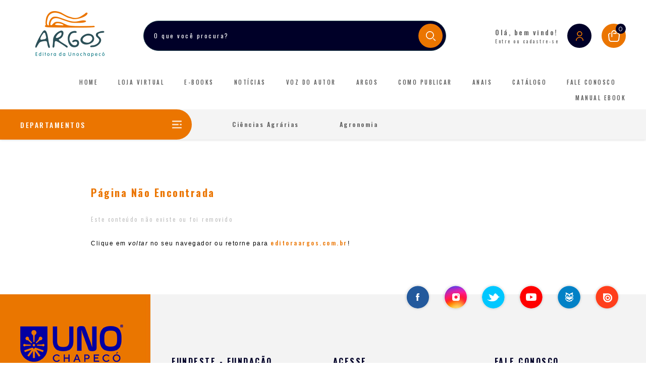

--- FILE ---
content_type: text/html; charset=iso-8859-1
request_url: https://editoraargos.com.br/_loja_/p/456749/o-veu-se-rasgou
body_size: 13584
content:
<!DOCTYPE html> <html> <head prefix='og: http://ogp.me/ns#'> <style type=text/css>body{opacity:1;} body { opacity: 0;} </style> <script type="text/javascript"> var timerStart = Date.now(); </script> <link rel="shortcut icon" href="/img/site/1768/favicon.png"> <meta http-equiv="Content-Type" content="text/xhtml+xml; charset=iso-8859-1" /> <meta http-equiv="content-language" content="pt-br" /> <meta name="robots" content="index,follow" /> <meta property="og:locale" content="pt_br"><meta property='og:url' content='https://editoraargos.com.br/_loja_/p/456749/o-veu-se-rasgou' /> <meta property='twitter:url' content='https://editoraargos.com.br/_loja_/p/456749/o-veu-se-rasgou' /> <meta property='og:site_name' content='Argos - Editora da Unochapecó' /> <meta property='twitter:site_name' content='Argos - Editora da Unochapecó' /> <meta property='og:publisher' content='https://www.facebook.com/EditoraArgos/' /> <meta property='twitter:publisher' content='https://www.facebook.com/EditoraArgos/' /> <meta property='og:title' content='Argos - Editora da Unochapecó' /> <meta property='twitter:title' content='Argos - Editora da Unochapecó' /> <meta property='og:type' content='website' /> <meta property='twitter:type' content='website' /> <meta property='og:image' content='https://editoraargos.com.br/img/site/1768/logo.png' /> <meta property='twitter:image' content='https://editoraargos.com.br/img/site/1768/logo.png' /> <meta property='twitter:card' content='summary' /> <title>Argos - Editora da Unochapecó</title> <meta name="google-site-verification" content="eadso1t1MdUquRIWCdWF1VhyQpx0drvnCvAjB5QY6y0" /> <meta name="keywords" content="Editora, Argos, Editora Argos, Editora Unochapecó, Unochapecó, Chapecó, Universidade, Universidade Chapecó, Produção Livros, Livros Unochapecó, Edição Livros, Livros Chapecó, Diagramação Chapecó, Diagramação Livros, E-book, E-book Chapecó, Edição E-book" /> <meta name="description" content="Em 1992, quando nasce a Editora, a Universidade produzia as primeiras pesquisas sobre a região e sobre o ensino. Surge também a necessidade de colocar em circulação o conhecimento acadêmico que era produzido." /> <meta name="target" content="" /> <link href="/css_min/8a89ef0d0596f9cf576735c1784bfe8e.css" rel="stylesheet" type="text/css"> <style type=text/css> section.loja a { color: #eb7500; } section.loja .table > thead > tr { background: #eb7500; color: white; } </style> <meta http-equiv="X-UA-Compatible" content="IE=edge"/> <meta name="viewport" content="width=device-width, initial-scale=1.0"> <style type=text/css> section a { color: #eb7500; } </style> <link href="https://maxcdn.bootstrapcdn.com/font-awesome/4.2.0/css/font-awesome.min.css" rel="stylesheet"> <link rel="preconnect" href="https://fonts.gstatic.com"> <link href="https://fonts.googleapis.com/css2?family=Montserrat:wght@300;400;700&family=Oswald:wght@400;500;600;700&display=swap" rel="stylesheet"> </head> <body onload="console.log('on_load();');"> <header class="header-top web" style="margin-bottom: 60px;"> <div class="container"> <div class="conteudo_padding"> <div class="header-menu"> <div class="ctt-menu-site"> <div class="ctt-menu"> <div class="logo-site"> <div class='logo container'><a href='/' title='Argos - Editora da Unochapecó' style=color:;><img src='/img/site/1768/logo.png' class='logo' border=0 title='' ></a></div> </div> <div class='buscar_no_site' ><form method=get action='/_busca_/' > <input type=name name=q value='' class='buscar_no_site_input' autocomplete='off'> <input type=submit value='OK' class='buscar_no_site_submit' > </form></div> <div class="site-loja"> <div class='loja_user off float'><a href='/_loja_/login'>Faça login na sua conta</a></div> <div class='carrinho' ><a href='javascript:void(0);'><span class='icone'>&nbsp;</span> <span class=itens>0 item</span> <span class=valor>Total: R$ 0,00</span></a></div> </div> </div> <div class="site-menu"> <nav class='main-menu'><ul class='sf-menu'><li class='first m1' color=''><a href='/home'>Home</a></li><li class=' m2' color=''><a href='/loja-virtual'>Loja&nbsp;Virtual</a></li><li class=' m3' color=''><a href='/e-books'>E-books</a><ul class='main-submenu'><li><a href='/e-books/gratuitos'>Gratuitos</a></li><li><a href='/e-books/pagos'>Pagos</a></li></ul></li><li class=' m4' color=''><a href='/noticias'>Notícias</a></li><li class=' m5' color=''><a href='/voz-do-autor'>Voz&nbsp;do&nbsp;Autor</a></li><li class=' m6' color=''><a href='/argos'>Argos</a></li><li class=' m7' color=''><a href='/como-publicar'>Como&nbsp;Publicar</a></li><li class=' m8' color=''><a href='/anais'>Anais</a></li><li class=' m9' color=''><a href='/catalogo'>Catálogo</a></li><li class=' m10' color=''><a href='/fale-conosco'>Fale&nbsp;Conosco</a></li><li class='last m11' color=''><a href='/manual-ebook'>Manual&nbsp;ebook</a></li></ul></nav> </div> </div> </div> </div> </div> <div class="ctt-site-cat"> <div class="container"> <div class="conteudo_padding"> <div class="site-cat-geral"> <div class="site-cat-departamentos" onclick="$(this).toggleClass('show')"> <label class="label">DEPARTAMENTOS</label> <ul class=tag_list><li class=''><a href='/_loja_/_tag_/134653/ciencias-agrarias'>Ciências Agrárias</a></li><ul class=tag_list><li class=''><a href='/_loja_/_tag_/134654/agronomia'>Agronomia</a></li><li class=''><a href='javascript:void(0);' class=disabled>Alimentos</a></li><li class=''><a href='javascript:void(0);' class=disabled>Recursos Pesqueiros e Eng. da Pesca</a></li></ul><li class=''><a href='/_loja_/_tag_/151536/roberto-acizelo-'>Roberto Acízelo </a></li><ul class=tag_list><li class=''><a href='javascript:void(0);' class=disabled>Como e por que sou professor de literatura e outros estudos de história, crítica e teorias literárias</a></li><li class=''><a href='javascript:void(0);' class=disabled>Do mito das musas à razão das letras: textos seminais para os estudos literários</a></li><li class=''><a href='javascript:void(0);' class=disabled>E a literatura, hoje? Estudos de crítica, história e teoria literárias</a></li><li class=''><a href='javascript:void(0);' class=disabled>O labirinto e o plano: textos seminais para os estudos literários (1905-2017) - vol. 1, vol. 2, vol. 3</a></li><li class=''><a href='javascript:void(0);' class=disabled>Revoluções literárias: manifestos das principais vanguardas modernistas</a></li><li class=''><a href='javascript:void(0);' class=disabled>Uma Ideia Moderna de Literatura: textos seminais para os estudos literários (1688-1922) - Vol. 1, Vol. 2</a></li><li class=''><a href='javascript:void(0);' class=disabled>Variações sobre o mesmo tema: ensaios de crítica, história e teoria literárias</a></li></ul><li class=''><a href='/_loja_/_tag_/134657/ciencias-da-saude'>Ciências da Saúde</a></li><ul class=tag_list><li class=''><a href='/_loja_/_tag_/134658/biologia-e-saude'>Biologia e Saúde</a></li><li class=''><a href='/_loja_/_tag_/134679/educacao-fisica'>Educação Física</a></li><li class=''><a href='javascript:void(0);' class=disabled>Enfermagem</a></li><li class=''><a href='javascript:void(0);' class=disabled>Farmácia</a></li><li class=''><a href='/_loja_/_tag_/134669/nutricao'>Nutrição</a></li></ul><li class=''><a href='/_loja_/_tag_/134662/ciencias-exatas-e-da-terra'>Ciências Exatas e da Terra</a></li><ul class=tag_list><li class=''><a href='/_loja_/_tag_/134675/ciencias-agrarias-e-tecnologia'>Ciências Agrárias e Tecnologia</a></li><li class=''><a href='javascript:void(0);' class=disabled>Física</a></li></ul><li class=''><a href='/_loja_/_tag_/134645/ciencias-humanas'>Ciências Humanas</a></li><ul class=tag_list><li class=''><a href='/_loja_/_tag_/134664/antropologia-e-sociologia'>Antropologia e Sociologia</a></li><li class=''><a href='/_loja_/_tag_/134677/ciencia-politica'>Ciência Política</a></li><li class=''><a href='/_loja_/_tag_/134651/direito-e-filosofia'>Direito e Filosofia</a></li><li class=''><a href='/_loja_/_tag_/134646/educacao-e-psicologia'>Educação e Psicologia</a></li><li class=''><a href='javascript:void(0);' class=disabled>Filosofia</a></li><li class=''><a href='/_loja_/_tag_/134655/historia-e-geografia'>História e Geografia</a></li><li class=''><a href='javascript:void(0);' class=disabled>Pesquisa</a></li><li class=''><a href='/_loja_/_tag_/134665/sociologia'>Sociologia</a></li></ul><li class=''><a href='/_loja_/_tag_/134649/ciencias-sociais-aplicadas'>Ciências Sociais Aplicadas</a></li><ul class=tag_list><li class=''><a href='/_loja_/_tag_/134652/administracao-contabeis-economia'>Administração-Contábeis-Economia</a></li><li class=''><a href='/_loja_/_tag_/134660/arquitetura-e-planej-urbano'>Arquitetura e Planej. Urbano</a></li><li class=''><a href='/_loja_/_tag_/134650/comunicacao'>Comunicação</a></li><li class=''><a href='javascript:void(0);' class=disabled>Contabilidade</a></li><li class=''><a href='javascript:void(0);' class=disabled>Direito</a></li><li class=''><a href='/_loja_/_tag_/134678/economia'>Economia</a></li><li class=''><a href='javascript:void(0);' class=disabled>Plan. urbano e regional</a></li><li class=''><a href='javascript:void(0);' class=disabled>Planejamento urbano e regional</a></li><li class=''><a href='javascript:void(0);' class=disabled>Serviço Social</a></li></ul><li class=''><a href='/_loja_/_tag_/134667/engenharias'>Engenharias</a></li><ul class=tag_list><li class=''><a href='/_loja_/_tag_/134668/engenharias'>Engenharias</a></li></ul><li class=''><a href='/_loja_/_tag_/134647/linguistica-letras-e-artes'>Linguística, Letras e Artes</a></li><ul class=tag_list><li class=''><a href='/_loja_/_tag_/134656/artes-e-musica'>Artes e Música</a></li><li class=''><a href='/_loja_/_tag_/134671/cinema'>Cinema</a></li><li class=''><a href='/_loja_/_tag_/134685/fotografia'>Fotografia</a></li><li class=''><a href='/_loja_/_tag_/134689/letras'>Letras</a></li><li class=''><a href='/_loja_/_tag_/134648/letras-linguistica-e-literatura'>Letras, Linguística e Literatura</a></li><li class=''><a href='/_loja_/_tag_/134670/lit-infanto-juvenil'>Lit. Infanto-juvenil</a></li></ul><li class=''><a href='/_loja_/_tag_/134680/regionais'>Regionais</a></li><ul class=tag_list><li class=''><a href='/_loja_/_tag_/134681/oeste-catarinense'>Oeste Catarinense</a></li></ul><li class=''><a href='javascript:void(0);' class=disabled>Revistas</a></li><ul class=tag_list><li class=''><a href='javascript:void(0);' class=disabled>Grifos</a></li></ul><li class=''><a href='/_loja_/_tag_/134700/promocoes'>Promoções</a></li><li class=''><a href='/_loja_/_tag_/134699/novidades'>Novidades</a></li><li class=''><a href='/_loja_/_tag_/134698/e-books'>E-books</a></li></ul> </div> <div class="site-cat-destaque load-cat-destaque"> <ul class="ul-cat"></ul> </div> </div> </div> </div> </div> </header> <header class="menu-mobile mobile"> <div class="menu-mobile__topo"> <div class="menu-mobile__conteudo"> <div class="menu-mobile__logo"> <div class='logo container'><a href='/' title='Argos - Editora da Unochapecó' style=color:;><img src='/img/site/1768/logo.png' class='logo' border=0 title='' ></a></div> </div> <div class="ctt-menu site-loja"> <div class='buscar_no_site' ><form method=get action='/_busca_/' > <input type=name name=q value='' class='buscar_no_site_input' autocomplete='off'> <input type=submit value='OK' class='buscar_no_site_submit' > </form></div> <div class='loja_user off float'><a href='/_loja_/login'>Faça login na sua conta</a></div> <div class='carrinho' ><a href='javascript:void(0);'><span class='icone'>&nbsp;</span> <span class=itens>0 item</span> <span class=valor>Total: R$ 0,00</span></a></div> </div> <div class="menu-mobile__control"></div> </div> </div> <div class="menu-mobile__menu"> <div class="ctt-menu site-loja hidden"> <div class='buscar_no_site' ><form method=get action='/_busca_/' > <input type=name name=q value='' class='buscar_no_site_input' autocomplete='off'> <input type=submit value='OK' class='buscar_no_site_submit' > </form></div> <div class='loja_user off float'><a href='/_loja_/login'>Faça login na sua conta</a></div> <div class='carrinho' ><a href='javascript:void(0);'><span class='icone'>&nbsp;</span> <span class=itens>0 item</span> <span class=valor>Total: R$ 0,00</span></a></div> </div> <nav class='main-menu'><ul class='sf-menu'><li class='first m1' color=''><a href='/home'>Home</a></li><li class=' m2' color=''><a href='/loja-virtual'>Loja&nbsp;Virtual</a></li><li class=' m3' color=''><a href='/e-books'>E-books</a><ul class='main-submenu'><li><a href='/e-books/gratuitos'>Gratuitos</a></li><li><a href='/e-books/pagos'>Pagos</a></li></ul></li><li class=' m4' color=''><a href='/noticias'>Notícias</a></li><li class=' m5' color=''><a href='/voz-do-autor'>Voz&nbsp;do&nbsp;Autor</a></li><li class=' m6' color=''><a href='/argos'>Argos</a></li><li class=' m7' color=''><a href='/como-publicar'>Como&nbsp;Publicar</a></li><li class=' m8' color=''><a href='/anais'>Anais</a></li><li class=' m9' color=''><a href='/catalogo'>Catálogo</a></li><li class=' m10' color=''><a href='/fale-conosco'>Fale&nbsp;Conosco</a></li><li class='last m11' color=''><a href='/manual-ebook'>Manual&nbsp;ebook</a></li></ul></nav> <span class="wrap-cat"> <h2>CATEGORIAS</h2> <div class="loja-cat"> <ul class=tag_list><li class=''><a href='/_loja_/_tag_/134653/ciencias-agrarias'>Ciências Agrárias</a></li><ul class=tag_list><li class=''><a href='/_loja_/_tag_/134654/agronomia'>Agronomia</a></li><li class=''><a href='javascript:void(0);' class=disabled>Alimentos</a></li><li class=''><a href='javascript:void(0);' class=disabled>Recursos Pesqueiros e Eng. da Pesca</a></li></ul><li class=''><a href='/_loja_/_tag_/151536/roberto-acizelo-'>Roberto Acízelo </a></li><ul class=tag_list><li class=''><a href='javascript:void(0);' class=disabled>Como e por que sou professor de literatura e outros estudos de história, crítica e teorias literárias</a></li><li class=''><a href='javascript:void(0);' class=disabled>Do mito das musas à razão das letras: textos seminais para os estudos literários</a></li><li class=''><a href='javascript:void(0);' class=disabled>E a literatura, hoje? Estudos de crítica, história e teoria literárias</a></li><li class=''><a href='javascript:void(0);' class=disabled>O labirinto e o plano: textos seminais para os estudos literários (1905-2017) - vol. 1, vol. 2, vol. 3</a></li><li class=''><a href='javascript:void(0);' class=disabled>Revoluções literárias: manifestos das principais vanguardas modernistas</a></li><li class=''><a href='javascript:void(0);' class=disabled>Uma Ideia Moderna de Literatura: textos seminais para os estudos literários (1688-1922) - Vol. 1, Vol. 2</a></li><li class=''><a href='javascript:void(0);' class=disabled>Variações sobre o mesmo tema: ensaios de crítica, história e teoria literárias</a></li></ul><li class=''><a href='/_loja_/_tag_/134657/ciencias-da-saude'>Ciências da Saúde</a></li><ul class=tag_list><li class=''><a href='/_loja_/_tag_/134658/biologia-e-saude'>Biologia e Saúde</a></li><li class=''><a href='/_loja_/_tag_/134679/educacao-fisica'>Educação Física</a></li><li class=''><a href='javascript:void(0);' class=disabled>Enfermagem</a></li><li class=''><a href='javascript:void(0);' class=disabled>Farmácia</a></li><li class=''><a href='/_loja_/_tag_/134669/nutricao'>Nutrição</a></li></ul><li class=''><a href='/_loja_/_tag_/134662/ciencias-exatas-e-da-terra'>Ciências Exatas e da Terra</a></li><ul class=tag_list><li class=''><a href='/_loja_/_tag_/134675/ciencias-agrarias-e-tecnologia'>Ciências Agrárias e Tecnologia</a></li><li class=''><a href='javascript:void(0);' class=disabled>Física</a></li></ul><li class=''><a href='/_loja_/_tag_/134645/ciencias-humanas'>Ciências Humanas</a></li><ul class=tag_list><li class=''><a href='/_loja_/_tag_/134664/antropologia-e-sociologia'>Antropologia e Sociologia</a></li><li class=''><a href='/_loja_/_tag_/134677/ciencia-politica'>Ciência Política</a></li><li class=''><a href='/_loja_/_tag_/134651/direito-e-filosofia'>Direito e Filosofia</a></li><li class=''><a href='/_loja_/_tag_/134646/educacao-e-psicologia'>Educação e Psicologia</a></li><li class=''><a href='javascript:void(0);' class=disabled>Filosofia</a></li><li class=''><a href='/_loja_/_tag_/134655/historia-e-geografia'>História e Geografia</a></li><li class=''><a href='javascript:void(0);' class=disabled>Pesquisa</a></li><li class=''><a href='/_loja_/_tag_/134665/sociologia'>Sociologia</a></li></ul><li class=''><a href='/_loja_/_tag_/134649/ciencias-sociais-aplicadas'>Ciências Sociais Aplicadas</a></li><ul class=tag_list><li class=''><a href='/_loja_/_tag_/134652/administracao-contabeis-economia'>Administração-Contábeis-Economia</a></li><li class=''><a href='/_loja_/_tag_/134660/arquitetura-e-planej-urbano'>Arquitetura e Planej. Urbano</a></li><li class=''><a href='/_loja_/_tag_/134650/comunicacao'>Comunicação</a></li><li class=''><a href='javascript:void(0);' class=disabled>Contabilidade</a></li><li class=''><a href='javascript:void(0);' class=disabled>Direito</a></li><li class=''><a href='/_loja_/_tag_/134678/economia'>Economia</a></li><li class=''><a href='javascript:void(0);' class=disabled>Plan. urbano e regional</a></li><li class=''><a href='javascript:void(0);' class=disabled>Planejamento urbano e regional</a></li><li class=''><a href='javascript:void(0);' class=disabled>Serviço Social</a></li></ul><li class=''><a href='/_loja_/_tag_/134667/engenharias'>Engenharias</a></li><ul class=tag_list><li class=''><a href='/_loja_/_tag_/134668/engenharias'>Engenharias</a></li></ul><li class=''><a href='/_loja_/_tag_/134647/linguistica-letras-e-artes'>Linguística, Letras e Artes</a></li><ul class=tag_list><li class=''><a href='/_loja_/_tag_/134656/artes-e-musica'>Artes e Música</a></li><li class=''><a href='/_loja_/_tag_/134671/cinema'>Cinema</a></li><li class=''><a href='/_loja_/_tag_/134685/fotografia'>Fotografia</a></li><li class=''><a href='/_loja_/_tag_/134689/letras'>Letras</a></li><li class=''><a href='/_loja_/_tag_/134648/letras-linguistica-e-literatura'>Letras, Linguística e Literatura</a></li><li class=''><a href='/_loja_/_tag_/134670/lit-infanto-juvenil'>Lit. Infanto-juvenil</a></li></ul><li class=''><a href='/_loja_/_tag_/134680/regionais'>Regionais</a></li><ul class=tag_list><li class=''><a href='/_loja_/_tag_/134681/oeste-catarinense'>Oeste Catarinense</a></li></ul><li class=''><a href='javascript:void(0);' class=disabled>Revistas</a></li><ul class=tag_list><li class=''><a href='javascript:void(0);' class=disabled>Grifos</a></li></ul><li class=''><a href='/_loja_/_tag_/134700/promocoes'>Promoções</a></li><li class=''><a href='/_loja_/_tag_/134699/novidades'>Novidades</a></li><li class=''><a href='/_loja_/_tag_/134698/e-books'>E-books</a></li></ul> </div> <div class="redes-default"> <div id='RODAPE_fb'><a href='https://www.facebook.com/EditoraArgos/' title='Perfil no Facebook' class='facebook' target='_blank'><img border=0 src=/img/icons/social/facebook_32.png ></a> </div> <div id='RODAPE_ig'><a href='https://www.instagram.com/editoraargos/' title='Instagram Web' class='instagram' target='_blank'><img border=0 src=/img/icons/social/instagram_32.png ></a> </div> <div id='RODAPE_yt'><a href='https://www.youtube.com/channel/UC63ANV4gpCbdDtITLv17bhA' title='Canal Youtube' class='youtube' target='_blank'><img border=0 src=/img/icons/social/youtube_32b.png ></a> </div> </div> </span> </div> </header> <section id="banner" style="margin-bottom: 90px"> </section> <section id="corpo"> <section class='page_content loja '><div class=section_container><table width=100% cellpadding=0 cellspacing=0><tr><td><section class='page_content page_404'><h1>Página Não Encontrada</h1><h2>Este conteúdo não existe ou foi removido</h2><p>Clique em <i>voltar</i> no seu navegador ou retorne para <a href='https://editoraargos.com.br'>editoraargos.com.br</a>!</p></section></td></tr></table></div></section> </section> <footer id="footer"> <div style="position: relative; margin: 0 auto; max-width: 1200px;"> <div class="redes-default or hidden"> <div id='RODAPE_fb'><a href='https://www.facebook.com/EditoraArgos/' title='Perfil no Facebook' class='facebook' target='_blank'><img border=0 src=/img/icons/social/facebook_32.png ></a> </div> <div id='RODAPE_ig'><a href='https://www.instagram.com/editoraargos/' title='Instagram Web' class='instagram' target='_blank'><img border=0 src=/img/icons/social/instagram_32.png ></a> </div> <div id='RODAPE_twt'><a href='https://twitter.com/editoraargos' title='Perfil no Twitter' class='twitter' target='_blank'><img border=0 src=/img/icons/social/twitter_32.png ></a> </div> <div id='RODAPE_yt'><a href='https://www.youtube.com/channel/UC63ANV4gpCbdDtITLv17bhA' title='Canal Youtube' class='youtube' target='_blank'><img border=0 src=/img/icons/social/youtube_32b.png ></a> </div> <div id="RODAPE_skoob"> <a href="https://www.skoob.com.br/" title="Instagram Web" class="skoob" target="_blank"> <img style="display: block !important;" src='[data-uri]'/> </a> </div> <div id="RODAPE_issu"> <a href="https://issuu.com/argoseditora" title="Instagram Web" class="issu" target="_blank"> <img style="display: block !important;" src='[data-uri]'/> </a> </div> </div> </div> <section class='page_content_footer color_this' image='/img/site/1768/header/438467.jpg' height='467' color='' style='background: url(); min-height: 467px;' ><div class='section_container' ><table cellpadding=0 cellspacing=0 width=100%><tr class='wrap'><td><article class='conteudo ESPECIAL content_light wrap_25' style=' width: 25%; float:left; '><div class='conteudo_padding'><div id='logos' class='special_tabs_unique'><section class='page_content_sub color_this' image='/img/site/1768/header/450048.jpg' height='' color='' style='background: url(); min-height: px;' ><div class='section_container' ><h1 align='left'>logos</h1><table cellpadding=0 cellspacing=0 width=100%><tr class='wrap'><td><article class='conteudo Image content_light wrap_100' style=' width: 100%; '><div class='conteudo_padding'><table align=center width=100% border=0 cellspacing=0 cellpadding=0><tr><td align=center><div class='image_link galeria a'><div class='images'><div class='img_100'><a class='img a' legenda='' target=''><img src='/img/site/1768/b/10994320.jpg' alt="Argos - Editora da Unochapecó -" ></a></div></ul></div></td></tr></table></div></article></td></tr><tr class='wrap'><td><article class='conteudo Image content_light wrap_100' style=' width: 100%; '><div class='conteudo_padding'><table align=center width=100% border=0 cellspacing=0 cellpadding=0><tr><td align=center><div class='image_link galeria a'><div class='images'></ul></div></td></tr></table></div></article></td></tr></table></div></section></div></div></article><article class='conteudo ESPECIAL content_light wrap_75' style=' width: 75%; float:left; '><div class='conteudo_padding'><div id='links' class='special_tabs_unique'><section class='page_content_sub' ><div class='section_container' ><h1 align='left'>links</h1><table cellpadding=0 cellspacing=0 width=100%><tr class='wrap'><td><article class='conteudo Text content_light wrap_33' style=' width: 33%; width: 33.3333%; float:left; '><div class='conteudo_padding'><h2>FUNDESTE - FUNDAÇÃO UNIVERSITÁRIA DO DESENVOLVIMENTO</h2><div class=desc> <span class=description><p> CNPJ: 82.804.642/0001-08<br /> Anjo da Guarda, 295-D<br /> Efapi - Chapec&oacute; - SC<br /> CEP 89809-900</p> </span> </div> <!--L|50 L|50 --> </div></article><article class='conteudo Text content_light wrap_33' style=' width: 33%; width: 33.3333%; float:left; '><div class='conteudo_padding'><h2>ACESSE</h2><div class=desc> <span class=description><p> <a href="/loja-virtual">Loja Virtual</a><br /> <a href="/e-books">E-Books</a><br /> <a href="/noticias">Not&iacute;cias</a><br /> <a href="/voz-do-autor">Voz do Autor</a><br /> <a href="/quem-somos">A Argos</a><a href="/a-argos"><br /> </a> <a href="/duvidas">D&uacute;vidas</a></p> </span> </div> <!--L|50 L|50 --> </div></article><article class='conteudo Text content_light wrap_33' style=' width: 33%; width: 33.3333%; float:left; '><div class='conteudo_padding'><h2>FALE CONOSCO</h2><div class=desc> <span class=description><p> (49) 3321-8208<br /> argos@unochapeco.edu.br<br /> <br /> <a class="botao-ctt" href="/fale-conosco">ENTRE EM CONTATO</a></p> </span> </div> <!--L|50 L|50 --> </div></article></td></tr><tr class='wrap'><td><article class='conteudo Image content_light wrap_100' style=' width: 100%; '><div class='conteudo_padding'><table align=center width=100% border=0 cellspacing=0 cellpadding=0><tr><td align=center><div class='image_link galeria a'><div class='images'><div class='img_100'><a class='img a' legenda='' target=''><img src='/img/site/1768/b/9612638.jpg' alt="Argos - Editora da Unochapecó -" ></a></div></ul></div></td></tr></table></div></article></td></tr></table></div></section></div></div></article></td></tr></table></div></section> <div class="container container-sx"> <div class="" style=""> <div id='sx' class='' > <a href='#login' alt='Efetuar Login Sitexpresso' title='Efetuar Login Sitexpresso' class='sx_login' > <svg xmlns="http://www.w3.org/2000/svg" xml:space="preserve" width="320px" height="48px" style="shape-rendering:geometricPrecision; text-rendering:geometricPrecision; image-rendering:optimizeQuality; fill-rule:evenodd; clip-rule:evenodd" viewBox="0 0 117.228 17.6914" xmlns:xlink="http://www.w3.org/1999/xlink"> <defs> <style type="text/css"> <![CDATA[ .sx_login .fil0 {fill:#eb7500;fill-rule:nonzero} ]]> </style> </defs> <g id="Camada_x0020_1"> <metadata id=""/> <polygon class="fil0" points="10.3099,0.496198 10.3099,1.9199 3.18138,1.9199 3.18138,6.48 9.97588,6.48 9.97588,7.90673 3.18138,7.90673 3.18138,12.658 10.4526,12.658 10.4526,14.0817 1.4237,14.0817 1.4237,0.496198 "/> <path id="1" class="fil0" d="M13.0634 14.1302l0 -10.5106c0,-2.41307 1.24201,-3.61961 3.72646,-3.61961 0.817192,0 1.55651,0.126753 2.22143,0.379828l0 1.42673c-0.62598,-0.253074 -1.36876,-0.379395 -2.23138,-0.379395 -1.30344,0 -1.95884,0.54465 -1.95884,1.64087l0 1.03782 2.99363 0 0 1.4237 -2.99363 0 0 8.56169 -1.75768 0.0389345z"/> <path id="12" class="fil0" d="M27.9134 9.59649l-6.7162 0c0,2.04017 1.28397,3.06155 3.85581,3.06155 0.882083,0 1.76114,-0.0973362 2.64322,-0.28552l0 1.4237c-0.882083,0.191644 -1.95235,0.28552 -3.2108,0.28552 -3.36307,0 -5.04591,-1.69927 -5.04591,-5.10128 0,-3.24973 1.59199,-4.8746 4.78029,-4.8746 3.0516,0 4.28409,1.82906 3.69359,5.49063zm-6.7162 -1.46264l5.1108 0c0.0878189,-1.74816 -0.703417,-2.62375 -2.37371,-2.62375 -1.71225,0 -2.62375,0.875593 -2.73709,2.62375z"/> <path id="123" class="fil0" d="M30.667 2.49094l1.10271 0 0.379395 1.61492 2.31877 0 0 1.4237 -2.0432 0 0 5.73072c0,0.930534 0.402323,1.39775 1.20956,1.39775l0.833631 0 0 1.4237 -1.29089 0c-1.67332,0 -2.50998,-0.895061 -2.50998,-2.68864l0 -8.90216z"/> <path id="1234" class="fil0" d="M45.4426 4.10586l0 9.97588 -1.20654 0 -0.304554 -1.27446c-1.21,0.849637 -2.42605,1.27446 -3.64859,1.27446 -2.29281,0 -3.44094,-1.23898 -3.44094,-3.71349l0 -6.2624 1.75768 0 0 6.28835c0,1.48211 0.736295,2.22489 2.20542,2.22489 1.0084,0 1.96835,-0.42179 2.87985,-1.26494l0 -7.2483 1.75768 0z"/> <path id="12345" class="fil0" d="M47.8167 10.9748c0,-2.04622 1.34886,-3.06804 4.04702,-3.06804 0.995858,0 1.8615,0.0618626 2.60428,0.188183l0 -0.940484c0,-1.08324 -0.898089,-1.62487 -2.68864,-1.62487 -1.02787,0 -2.07867,0.159199 -3.15542,0.476731l0 -1.42673c1.07676,-0.314504 2.12755,-0.473703 3.15542,-0.473703 2.96421,0 4.44632,1.06378 4.44632,3.19133l0 6.78455 -0.895061 0 -0.700388 -0.703849c-0.869104,0.470242 -1.88746,0.703849 -3.06155,0.703849 -2.50046,0 -3.75199,-1.03436 -3.75199,-3.10697zm4.04702 -1.64433c-1.52753,0 -2.28935,0.538594 -2.28935,1.61535 0,1.14165 0.664915,1.71225 1.99431,1.71225 1.21605,0 2.18249,-0.262592 2.89932,-0.781718l0 -2.35424c-0.69736,-0.126753 -1.56646,-0.191644 -2.60428,-0.191644z"/> <path id="123456" class="fil0" d="M59.0731 14.0817l0 -9.97588 1.1901 0 0.311476 1.27446c0.875593,-0.849637 1.92639,-1.27446 3.15542,-1.27446l0 1.46264c-1.1901,0 -2.15654,0.42179 -2.89932,1.26494l0 7.2483 -1.75768 0z"/> <polygon id="1234567" class="fil0" points="71.854,0.496198 71.854,12.658 78.963,12.658 78.963,14.0817 70.0964,14.0817 70.0964,0.496198 "/> <path id="12345678" class="fil0" d="M85.6144 12.658c1.99474,0 2.99363,-1.20308 2.99363,-3.60317 0,-2.34775 -0.998886,-3.5253 -2.99363,-3.5253 -1.99431,0 -2.9932,1.17755 -2.9932,3.5253 0,2.4001 0.998886,3.60317 2.9932,3.60317zm-4.75087 -3.56424c0,-3.32414 1.58247,-4.98794 4.75087,-4.98794 3.16537,0 4.75131,1.6638 4.75131,4.98794 0,3.31765 -1.58593,4.97842 -4.75131,4.97842 -3.15542,0 -4.7379,-1.66077 -4.75087,-4.97842z"/> <path id="123456789" class="fil0" d="M99.4106 5.79562c-0.600024,-0.152277 -1.34584,-0.227118 -2.23138,-0.227118 -2.12409,0 -3.18484,1.14813 -3.18484,3.44743 0,2.36419 1.00538,3.54477 3.0131,3.54477 0.911067,0 1.71225,-0.168716 2.40312,-0.512205l0 -6.25288zm1.75768 8.28613c0,2.40658 -1.53099,3.60966 -4.58908,3.60966 -1.22903,0 -2.31877,-0.159199 -3.2692,-0.473703l0 -1.42673c0.969901,0.317532 2.06612,0.476731 3.28867,0.476731 1.87448,0 2.81194,-0.729805 2.81194,-2.18596l0 -0.476731c-0.746244,0.317965 -1.55046,0.476731 -2.41307,0.476731 -3.15542,0 -4.73141,-1.68327 -4.73141,-5.04634 0,-3.28521 1.66337,-4.92954 4.98751,-4.92954 1.3493,0 2.65317,0.136271 3.91465,0.408812l0 9.56707z"/> <path id="12345678910" class="fil0" d="M105.776 0.496198l0 1.4237 -1.75768 0 0 -1.4237 1.75768 0zm0 3.60966l0 9.97588 -1.75768 0 0 -9.97588 1.75768 0z"/> <path id="1234567891011" class="fil0" d="M108.627 14.0817l0 -9.97588 1.1901 0 0.311476 1.27446c1.20956,-0.849637 2.42605,-1.27446 3.64859,-1.27446 2.2993,0 3.45046,1.23898 3.45046,3.71349l0 6.2624 -1.75768 0 0 -6.28835c0,-1.48211 -0.739323,-2.22489 -2.21494,-2.22489 -1.00538,0 -1.9623,0.42179 -2.87034,1.26494l0 7.2483 -1.75768 0z"/> </g> </svg> </a> <a href='#login' class='sx_img'><svg xmlns="http://www.w3.org/2000/svg" xml:space="preserve" width="32px" height="32px" class=assinatura_sx alt="Argos - Editora da Unochapecó - Desenvolvido com tecnologia Sitexpresso" style="shape-rendering:geometricPrecision; text-rendering:geometricPrecision; image-rendering:optimizeQuality; fill-rule:evenodd; clip-rule:evenodd" viewBox="0 0 160 160" xmlns:xlink="http://www.w3.org/1999/xlink"> <defs> <style type="text/css"> <![CDATA[ .str0 {stroke:#373435;stroke-width:6.24581;stroke:#eb7500;} .fil0 {fill:none} ]]> </style> <clipPath id="id0"> <path d="M80 3.12291c42.4578,0 76.8771,34.4181 76.8771,76.8771 0,42.459 -34.4192,76.8771 -76.8771,76.8771 -42.4578,0 -76.8771,-34.4181 -76.8771,-76.8771 0,-42.459 34.4192,-76.8771 76.8771,-76.8771z"/> </clipPath> </defs> <g id="Camada_x0020_1"> <metadata id=""/> <g> </g> <g style="clip-path:url(#id0)"> <g> <g id="_250588304"> <polygon id="_250587920" class="fil0 str0" points="108.045,-7.9902 168.338,6.52789 162.73,67.4446 105.911,67.9793 "/> <polygon id="_250587800" class="fil0 str0" points="43.127,36.808 134.323,45.5359 129.693,116.427 45.6209,130.498 "/> <polygon id="_250588016" class="fil0 str0" points="-8.33601,-7.54289 56.1321,6.34967 57.9119,51.2364 -1.93559,50.7018 "/> <polygon id="_250588208" class="fil0 str0" points="89.2731,94.4284 87.1275,161.176 13.5727,167.99 0.286798,100.484 "/> </g> </g> </g> <path class="fil0 str0" d="M80 3.12291c42.4578,0 76.8771,34.4181 76.8771,76.8771 0,42.459 -34.4192,76.8771 -76.8771,76.8771 -42.4578,0 -76.8771,-34.4181 -76.8771,-76.8771 0,-42.459 34.4192,-76.8771 76.8771,-76.8771z"/> </g> </svg></a> <a href='https://eloideias.com.br/' target='_blank' alt='Sitexpresso - Desenvolvimento e Criação de Sites Personalizados e E-commerces em Chapecó SC por Elo Ideias' class='sx_link' title='Conheça a tecnologia Sitexpresso - Desenvolvimento e Criação de Sites Personalizados e E-commerces por Elo Ideias Chapecó' > <svg xmlns="http://www.w3.org/2000/svg" xml:space="preserve" width="283px" height="47px" style="shape-rendering:geometricPrecision; text-rendering:geometricPrecision; image-rendering:optimizeQuality; fill-rule:evenodd; clip-rule:evenodd" viewBox="0 0 322.583 53.9066" xmlns:xlink="http://www.w3.org/1999/xlink"> <defs> <style type="text/css"> <![CDATA[ .sx_link .fil0 {fill:#eb7500;fill-rule:nonzero} ]]> </style> </defs> <g id="Camada_x0020_1"> <metadata id="CorelCorpID_0Corel-Layer"/> <path class="fil0" d="M5.03435 41.1676l0 -5.03435c4.44906,1.57652 9.24066,2.3749 14.3977,2.3749 7.28923,0 10.9278,-2.6689 10.9278,-7.9959 0,-4.5502 -2.68912,-6.81452 -8.05658,-6.81452l-6.04581 0c-8.8671,0 -13.2946,-3.85162 -13.2946,-11.5562 0,-8.09839 5.6709,-12.1415 17.0343,-12.1415 4.93456,0 9.52387,0.596085 13.7706,1.77881l0 5.03435c-4.24677,-1.57652 -8.83608,-2.3749 -13.7706,-2.3749 -7.70325,0 -11.5549,2.56775 -11.5549,7.70325 0,4.53941 2.60821,6.81452 7.81518,6.81452l6.04581 0c9.02758,0 13.5373,3.85162 13.5373,11.5562 0,8.28989 -5.46995,12.4342 -16.4085,12.4342 -5.15708,0 -9.94868,-0.596085 -14.3977,-1.77881z"/> <path id="1" class="fil0" d="M48.7198 0.302088l0 4.43827 -5.47939 0 0 -4.43827 5.47939 0zm0 11.2528l0 31.0989 -5.47939 0 0 -31.0989 5.47939 0z"/> <path id="12" class="fil0" d="M57.6071 6.52052l3.4376 0 1.18273 5.03435 7.22854 0 0 4.43827 -6.36948 0 0 17.865c0,2.90086 1.25421,4.35735 3.77071,4.35735l2.59877 0 0 4.43827 -4.02425 0c-5.21642,0 -7.82462,-2.79027 -7.82462,-8.3816l0 -27.7517z"/> <path id="123" class="fil0" d="M101.798 28.6714l-20.9371 0c0,6.36004 4.00267,9.5441 12.0201,9.5441 2.74981,0 5.49018,-0.303437 8.24,-0.890081l0 4.43827c-2.74981,0.597433 -6.08627,0.890081 -10.0094,0.890081 -10.4841,0 -15.7302,-5.29733 -15.7302,-15.9028 0,-10.1307 4.96288,-15.1961 14.9021,-15.1961 9.51308,0 13.3553,5.70191 11.5144,17.1165zm-20.9371 -4.55964l15.9325 0c0.273767,-5.44973 -2.19284,-8.17931 -7.39981,-8.17931 -5.33779,0 -8.17931,2.72958 -8.53264,8.17931z"/> <path id="1234" class="fil0" d="M106.682 11.5549l6.36948 0 23.2527 31.0989 -6.36813 0 -23.254 -31.0989zm6.36948 31.0989l-6.36948 0 23.254 -31.0989 6.36813 0 -23.2527 31.0989z"/> <path id="12345" class="fil0" d="M149.033 36.3153c2.15373,1.07079 4.55964,1.59675 7.19887,1.59675 6.45983,0 9.6857,-3.88264 9.6857,-11.6371 0,-6.77271 -3.20564,-10.1604 -9.62502,-10.1604 -2.7606,0 -5.17596,0.233309 -7.25956,0.708019l0 19.4928zm-5.47939 -23.486c4.13483,-0.849623 8.40183,-1.27443 12.7996,-1.27443 9.96891,0 14.9628,4.92377 14.9628,14.7807 0,10.8792 -5.02491,16.3182 -15.0545,16.3182 -2.48683,0 -4.89275,-0.494939 -7.22854,-1.48617l0 12.739 -5.47939 0 0 -41.0773z"/> <path id="123456" class="fil0" d="M178.716 42.6538l0 -31.0989 3.71002 0 0.970998 3.973c2.72958,-2.64867 6.00535,-3.973 9.83675,-3.973l0 4.55964c-3.71002,0 -6.72281,1.31489 -9.03837,3.94333l0 22.5959 -5.47939 0z"/> <path id="1234567" class="fil0" d="M223.655 28.6714l-20.9371 0c0,6.36004 4.00267,9.5441 12.0201,9.5441 2.74981,0 5.49018,-0.303437 8.24,-0.890081l0 4.43827c-2.74981,0.597433 -6.08627,0.890081 -10.0094,0.890081 -10.4841,0 -15.7302,-5.29733 -15.7302,-15.9028 0,-10.1307 4.96288,-15.1961 14.9021,-15.1961 9.51308,0 13.3553,5.70191 11.5144,17.1165zm-20.9371 -4.55964l15.9325 0c0.273767,-5.44973 -2.19284,-8.17931 -7.39981,-8.17931 -5.33779,0 -8.17931,2.72958 -8.53264,8.17931z"/> <path id="12345678" class="fil0" d="M232.238 41.177l0 -4.74036c3.45783,1.18273 7.05727,1.77881 10.7875,1.77881 4.95344,0 7.43083,-1.48617 7.43083,-4.44906 0,-2.75925 -1.62777,-4.14427 -4.88331,-4.14427l-5.03435 0c-6.52187,0 -9.77606,-3.06404 -9.77606,-9.17997 0,-5.92444 4.31689,-8.88733 12.9399,-8.88733 3.71137,0 7.30002,0.496288 10.7578,1.47673l0 4.74171c-3.45783,-1.18273 -7.04648,-1.78016 -10.7578,-1.78016 -5.16652,0 -7.7545,1.48617 -7.7545,4.44906 0,2.75925 1.52662,4.14427 4.59066,4.14427l5.03435 0c6.90487,0 10.3627,3.06404 10.3627,9.17997 0,5.92444 -4.30611,8.88733 -12.9102,8.88733 -3.73025,0 -7.32968,-0.494939 -10.7875,-1.47673z"/> <path id="123456789" class="fil0" d="M263.337 41.177l0 -4.74036c3.45783,1.18273 7.05727,1.77881 10.7875,1.77881 4.95344,0 7.43083,-1.48617 7.43083,-4.44906 0,-2.75925 -1.62777,-4.14427 -4.88331,-4.14427l-5.03435 0c-6.52187,0 -9.77606,-3.06404 -9.77606,-9.17997 0,-5.92444 4.31689,-8.88733 12.9399,-8.88733 3.71137,0 7.30002,0.496288 10.7578,1.47673l0 4.74171c-3.45783,-1.18273 -7.04648,-1.78016 -10.7578,-1.78016 -5.16652,0 -7.7545,1.48617 -7.7545,4.44906 0,2.75925 1.52662,4.14427 4.59066,4.14427l5.03435 0c6.90487,0 10.3627,3.06404 10.3627,9.17997 0,5.92444 -4.30611,8.88733 -12.9102,8.88733 -3.73025,0 -7.32968,-0.494939 -10.7875,-1.47673z"/> <path id="12345678910" class="fil0" d="M307.771 38.2155c6.21843,0 9.33237,-3.75048 9.33237,-11.2326 0,-7.3189 -3.11394,-10.9898 -9.33237,-10.9898 -6.21708,0 -9.33102,3.67091 -9.33102,10.9898 0,7.48208 3.11394,11.2326 9.33102,11.2326zm-14.8104 -11.1112c0,-10.3627 4.93321,-15.5495 14.8104,-15.5495 9.86776,0 14.8118,5.18675 14.8118,15.5495 0,10.3425 -4.944,15.5198 -14.8118,15.5198 -9.83675,0 -14.77,-5.17731 -14.8104,-15.5198z"/> </g> </svg> </a> </div><style type=text/css> .assinatura_sx {transition:ease all 1s;} #sx:hover .assinatura_sx {transform:rotate(360deg);} #sx { margin: 5px; width: 32px; position: absolute; left: 50%; margin-left: -16px; top: 50%; margin-top: -17px; } #sx .sx_img { width: 32px; height: 32px; } #sx .sx_link { color: #eb7500; left: 35px; width: 100px; text-align: left; } #sx .sx_login { color: #eb7500; right: 36px; width: 100px; text-align: right; } #sx .sx_login svg { width: 83px; height: 20px; } #sx .sx_link svg { width: 77px; height: 20px; } #sx .sx_login, #sx .sx_link { position: absolute; top: 0px; font-size: 10pt; /*text-shadow: 1px 1px 1px white;*/ padding: 8px 16px; display:inline-block; opacity: 0; transition: ease all 1s; font-family: 'Open sans', Trebuchet MS, sans-serif; text-decoration: none; } #sx:hover .sx_login, #sx:hover .sx_link { display: inline-block; opacity: 0.5; } #sx .sx_login:hover , #sx .sx_link:hover { display: inline-block; opacity: 1; } </style> <div class="elo-ideias"> <small> <a href="https://eloideias.com.br" target="_blank" alt="Elo Ideias desenvolvimento de E-commerces e Lojas Virtuais" style="font-size: 12px;font-family: sans-serif;"> Desenvolvido por <b>Elo Ideias</b> </a> </small> </div> <div id='RODAPE_txt'> </div> </div> </div> <div class="busca-loja hidden"> <div class='busca form '> <input type=name name=busca value='' style='width: 120px;' id=buscatop class=buscatop> <input type=submit value='OK' style='width: 40px; cursor: pointer;' onClick="loja_buscar();" > </div> </div> </footer> <script ok=1 src="/js/jq.min.js" language="javascript"></script><script ok=1 async source="/js_min/c7bfc0e045fd048f2603786393f69a0d.js" type="text/javascript" language="javascript"></script> <script language=javascript> $(document).bind('_page_ready', function() { try { window.clienteonline_url = 'https://seguro.eloideias.com.br/'; } catch(e) { console.log('Erro: ' + e.message); } }); </script><script language=javascript> $(document).bind('_page_ready', function() { try { window.LOJA = [];window.LOJA.max_parcelas = '4'; } catch(e) { console.log('Erro: ' + e.message); } }); </script><script language=javascript> $(document).bind('_page_ready', function() { try { /*Desativa copiar, colar, cortar e opções do clique direto com o mouse em áreaS específicas da LGPD*/ $(document).ready(function(){ $('#swal-lgpd, #termos-lgpd').bind('cut copy paste contextmenu',function(e) { e.preventDefault(); }); }); /*Dados do usuário*/ var ip = localStorage.getItem('lgpd_accept_ip'); var ts = localStorage.getItem('lgpd_accept_ts'); /*Se dados existem*/ if(ip && ts){ /*Faz request post com o parâmetro específico*/ $.post('?lgpd_accept', { lgpd_accept_ip: ip, lgpd_accept_ts: ts }); } } catch(e) { console.log('Erro: ' + e.message); } }); </script><div class='gt_show'> </div> <div class=sx_loading></div> <script type="text/javascript"> $(document).ready(function() { }); var LOADING = 0; $(window).load(function() { $("script[source]").each(function(){ LOADING++; var src = $(this).attr("source"); $(this).attr("start",Date.now()); if(src) $(this).attr("src", src); $(this).load(function(){ LOADING--; if(LOADING==0) { $("body").animate({opacity:1}, (400), function(){ }); window.onbeforeunload = function (e) { $("body").animate({opacity:0},500); /*console.log("saindo...");*/ } ; var total = $("script[language='lazyload']").size(); $("script[language='lazyload']").each(function(){ $(this).attr("language","javascript"); }); if(total==0){ $(document).trigger("_page_ready"); on_load(); } } }); }); }); </script> <div id=SITEXPRESSO class=hidden ><div class=div1 style='background-image: url(/img/sitexpresso/loginsxe.png);' > <a href='https://eloideias.com.br/' target=_blank class=fullw ></a> </div><div class=div2 > <a href='javascript:void(0);' class='sx_close'" style='float:right;display:block;'><img src=/img/sitexpresso/close.png></a> <iframe sandbox='allow-top-navigation allow-forms allow-scripts ' style='width:100%;height:100%;border:none;' source=https://seguro.eloideias.com.br/sx/login?editoraargos.com.br></iframe> </div></div></body> </html>

--- FILE ---
content_type: text/css
request_url: https://editoraargos.com.br/css_min/8a89ef0d0596f9cf576735c1784bfe8e.css
body_size: 43393
content:
/*SITEXPRESSO # ELO IDEIAS LTDA # 05 Arquivos minificados em 85%. Redução de 29,9Kb. Criado em 2022-09-04 13:42:06*/
.ui-helper-hidden{display: none} .ui-helper-hidden-accessible{position: absolute;left: -99999999px} .ui-helper-reset{margin: 0;padding: 0;border: 0;outline: 0;line-height: 1.3;text-decoration: none;font-size: 100%;list-style: none} .ui-helper-clearfix:after{content: ".";display: block;height: 0;clear: both;visibility: hidden} .ui-helper-clearfix{display: inline-block} * html .ui-helper-clearfix{height:1%} .ui-helper-clearfix{display:block} .ui-helper-zfix{width: 100%;height: 100%;top: 0;left: 0;position: absolute;opacity: 0;filter:Alpha(Opacity=0)} .ui-state-disabled{cursor: default !important} .ui-icon{display: block;text-indent: -99999px;overflow: hidden;background-repeat: no-repeat} .ui-widget-overlay{position: absolute;top: 0;left: 0;width: 100%;height: 100%} .ui-widget{font-family: segoe ui, Arial, sans-serif;font-size: 1.1em} .ui-widget *{font-size: inherit} .ui-widget h1{font-size: 15px} .ui-widget h2{font-size: 18px} .ui-widget *{font-family: segoe ui, Arial, sans-serif} .ui-widget input, .ui-widget select, .ui-widget textarea, .ui-widget button{font-family: segoe ui, Arial, sans-serif;font-size: 1em} .ui-widget-content{border: 1px solid #dfd9c3;background: #f5f3e5 url(/css/images/ui-bg_highlight-hard_100_f5f3e5_1x100.png) 50% top repeat-x;color: #312e25} .ui-widget-content a{color: #312e25} .ui-widget-header{border: 1px solid #d4ccb0;background: #ece8da url(/css/images/ui-bg_gloss-wave_100_ece8da_500x100.png) center center repeat-x;color: #433f38;font-weight: bold} .ui-widget-header a{color: #433f38} .ui-state-default, .ui-widget-content .ui-state-default, .ui-widget-header .ui-state-default{border: 1px solid #428722;background: #3ab400 url(/css/images/ui-bg_highlight-hard_15_3ab400_1x100.png) 50% 50% repeat-x;font-weight: bold;color: #ffffff} .ui-state-default a, .ui-state-default a:link, .ui-state-default a:visited{ color: white;text-decoration: none} .ui-state-hover, .ui-widget-content .ui-state-hover, .ui-widget-header .ui-state-hover, .ui-state-focus, .ui-widget-content .ui-state-focus, .ui-widget-header .ui-state-focus{border: 1px solid #3ab400;background: #6bd936 url(/css/images/ui-bg_highlight-soft_25_6bd936_1x100.png) 50% 50% repeat-x;font-weight: bold;color: #ffffff} .ui-state-hover a, .ui-state-hover a:hover{color: #ffffff;text-decoration: none} .ui-state-active, .ui-widget-content .ui-state-active, .ui-widget-header .ui-state-active{border: 1px solid #d4ccb0;background: #fafaf4 url(/css/images/ui-bg_highlight-hard_100_fafaf4_1x100.png) 50% 50% repeat-x;font-weight: bold;color: #459e00} .ui-state-active a, .ui-state-active a:link, .ui-state-active a:visited{color: #459e00;text-decoration: none} .ui-widget :active{outline: none} #cfg_gatilho .ui-state-default, .page_content_sub .ui-state-default, .page_content_footer .ui-state-default, .page_content_header .ui-state-default {border: 1px solid rgb(33, 171, 198);background: rgb(79, 195, 218);font-weight: bold;color: #ffffff} #cfg_gatilho .ui-state-default a, .page_content_footer .ui-state-default a, .page_content_header .ui-state-default a {color: #ffffff;text-decoration: none} .page_content_footer .ui-state-hover , .page_content_header .ui-state-hover , #cfg_gatilho .ui-state-hover , .page_content_footer .ui-state-focus , .page_content_header .ui-state-focus , #cfg_gatilho .ui-state-focus {border: 1px solid rgb(33, 171, 198);background: rgb(99, 215, 238);font-weight: bold;color: #ffffff} fieldset.blue .ui-state-hover a, fieldset.blue .ui-state-hover a:hover, .page_content_footer .ui-state-hover a, .page_content_footer .ui-state-hover a:hover, .page_content_header .ui-state-hover a, .page_content_header .ui-state-hover a:hover {text-decoration: none; color: white !important; } #cfg_gatilho .ui-state-active , .page_content_footer .ui-state-active , .page_content_header .ui-state-active {border: 1px solid #d4ccb0;background: #fafaf4 url(/css/images/ui-bg_highlight-hard_100_fafaf4_1x100.png) 50% 50% repeat-x;font-weight: bold;color: orange} fieldset.blue .ui-state-active a , .page_content_footer .ui-state-active a , .page_content_footer .ui-state-active a {color: white;text-decoration: none} #cfg_gatilho .ui-state-active a {color: rgb(33, 171, 198);text-decoration: none} .page_content_submenu_top_header .panel_container *, .page_content_sub .panel_container *, .page_content_footer .panel_container *, .page_content_header .panel_container *{font-size: 12px} .blue.ui-state-default{background: #2585ff;border: 1px solid #0c4fa6;font-weight: bold;color: #ffffff} .blue.ui-state-default a{color: #ffffff;text-decoration: none} .blue.ui-state-hover , .blue.ui-state-focus{ background: #2585ff; border: 1px solid #0c4fa6; font-weight: bold; color: #ffffff} .blue.ui-state-hover a, .blue.ui-state-hover a:hover{ text-decoration: none} .blue.ui-state-active{ border: 1px solid #d4ccb0; background: #fafaf4 url(/css/images/ui-bg_highlight-hard_100_fafaf4_1x100.png) 50% 50% repeat-x; font-weight: bold; color: #2585ff} .blue.ui-state-active a{color: #2585ff;text-decoration: none} .orange.ui-state-default{background:orange;border: 1px solid #e80;font-weight: bold;color: #ffffff} .orange.ui-state-default a{color: #ffffff;text-decoration: none} .orange.ui-state-hover , .orange.ui-state-focus{background: #fb0;border: 1px solid #e80;font-weight: bold;color: #ffffff} .orange.ui-state-hover a, .orange.ui-state-hover a:hover{text-decoration: none} .orange.ui-state-active{border: 1px solid #d4ccb0;background: #fafaf4 url(/css/images/ui-bg_highlight-hard_100_fafaf4_1x100.png) 50% 50% repeat-x;font-weight: bold;color: orange} .orange.ui-state-active a{color: darkorange;text-decoration: none} .purple.ui-state-default{background: #b5e;border: 1px solid #73a;font-weight: bold;color: #ffffff; } .purple.ui-state-default a{color: #ffffff;text-decoration: none} .purple.ui-state-hover , .purple.ui-state-focus{ background: purple;border: 1px solid #08e; background: #c6f;border: 1px solid #93c; font-weight: bold;color: #ffffff; } .purple.ui-state-hover a, .purple.ui-state-hover a:hover{text-decoration: none} .purple.ui-state-active{ border: 1px solid #d4ccb0; background: #fafaf4 url(/css/images/ui-bg_highlight-hard_100_fafaf4_1x100.png) 50% 50% repeat-x; font-weight: bold;color: purple} .purple.ui-state-active a{color: #509;text-decoration: none} .ui-state-highlight, .ui-widget-content .ui-state-highlight, .ui-widget-header .ui-state-highlight{border: 1px solid #e8e1b5;background: #fcf0ba url(/css/images/ui-bg_glass_55_fcf0ba_1x400.png) 50% 50% repeat-x;color: #363636} .ui-state-highlight a, .ui-widget-content .ui-state-highlight a,.ui-widget-header .ui-state-highlight a{color: #363636} .ui-state-error, .ui-widget-content .ui-state-error, .ui-widget-header .ui-state-error{border: 1px solid #e3a345;background: #ffedad url(/css/images/ui-bg_highlight-soft_95_ffedad_1x100.png) 50% top repeat-x;color: #cd5c0a} .ui-state-error a, .ui-widget-content .ui-state-error a, .ui-widget-header .ui-state-error a{color: #cd5c0a} .ui-state-error-text, .ui-widget-content .ui-state-error-text, .ui-widget-header .ui-state-error-text{color: #cd5c0a} .ui-priority-primary, .ui-widget-content .ui-priority-primary, .ui-widget-header .ui-priority-primary{font-weight: bold} .ui-priority-secondary, .ui-widget-content .ui-priority-secondary, .ui-widget-header .ui-priority-secondary{opacity: .7;filter:Alpha(Opacity=70);font-weight: normal} .ui-state-disabled, .ui-widget-content .ui-state-disabled, .ui-widget-header .ui-state-disabled{opacity: .35;filter:Alpha(Opacity=35);background-image: none} .ui-icon{width: 16px;height: 16px;background-image: url(/css/images/ui-icons_808080_256x240.png)} .ui-widget-content .ui-icon{background-image: url(/css/images/ui-icons_808080_256x240.png)} .ui-widget-header .ui-icon{background-image: url(/css/images/ui-icons_847e71_256x240.png)} .ui-state-default .ui-icon{background-image: url(/css/images/ui-icons_eeeeee_256x240.png)} .ui-state-hover .ui-icon, .ui-state-focus .ui-icon{background-image: url(/css/images/ui-icons_ffffff_256x240.png)} .ui-state-active .ui-icon{background-image: url(/css/images/ui-icons_8dc262_256x240.png)} .ui-state-highlight .ui-icon{background-image: url(/css/images/ui-icons_2f79da_256x240.png)} .ui-state-error .ui-icon, .ui-state-error-text .ui-icon{background-image: url(/css/images/ui-icons_cd0a0a_256x240.png)} .ui-icon-carat-1-n{background-position: 0 0} .ui-icon-carat-1-ne{background-position: -16px 0} .ui-icon-carat-1-e{background-position: -32px 0} .ui-icon-carat-1-se{background-position: -48px 0} .ui-icon-carat-1-s{background-position: -64px 0} .ui-icon-carat-1-sw{background-position: -80px 0} .ui-icon-carat-1-w{background-position: -96px 0} .ui-icon-carat-1-nw{background-position: -112px 0} .ui-icon-carat-2-n-s{background-position: -128px 0} .ui-icon-carat-2-e-w{background-position: -144px 0} .ui-icon-triangle-1-n{background-position: 0 -16px} .ui-icon-triangle-1-ne{background-position: -16px -16px} .ui-icon-triangle-1-e{background-position: -32px -16px} .ui-icon-triangle-1-se{background-position: -48px -16px} .ui-icon-triangle-1-s{background-position: -64px -16px} .ui-icon-triangle-1-sw{background-position: -80px -16px} .ui-icon-triangle-1-w{background-position: -96px -16px} .ui-icon-triangle-1-nw{background-position: -112px -16px} .ui-icon-triangle-2-n-s{background-position: -128px -16px} .ui-icon-triangle-2-e-w{background-position: -144px -16px} .ui-icon-arrow-1-n{background-position: 0 -32px} .ui-icon-arrow-1-ne{background-position: -16px -32px} .ui-icon-arrow-1-e{background-position: -32px -32px} .ui-icon-arrow-1-se{background-position: -48px -32px} .ui-icon-arrow-1-s{background-position: -64px -32px} .ui-icon-arrow-1-sw{background-position: -80px -32px} .ui-icon-arrow-1-w{background-position: -96px -32px} .ui-icon-arrow-1-nw{background-position: -112px -32px} .ui-icon-arrow-2-n-s{background-position: -128px -32px} .ui-icon-arrow-2-ne-sw{background-position: -144px -32px} .ui-icon-arrow-2-e-w{background-position: -160px -32px} .ui-icon-arrow-2-se-nw{background-position: -176px -32px} .ui-icon-arrowstop-1-n{background-position: -192px -32px} .ui-icon-arrowstop-1-e{background-position: -208px -32px} .ui-icon-arrowstop-1-s{background-position: -224px -32px} .ui-icon-arrowstop-1-w{background-position: -240px -32px} .ui-icon-arrowthick-1-n{background-position: 0 -48px} .ui-icon-arrowthick-1-ne{background-position: -16px -48px} .ui-icon-arrowthick-1-e{background-position: -32px -48px} .ui-icon-arrowthick-1-se{background-position: -48px -48px} .ui-icon-arrowthick-1-s{background-position: -64px -48px} .ui-icon-arrowthick-1-sw{background-position: -80px -48px} .ui-icon-arrowthick-1-w{background-position: -96px -48px} .ui-icon-arrowthick-1-nw{background-position: -112px -48px} .ui-icon-arrowthick-2-n-s{background-position: -128px -48px} .ui-icon-arrowthick-2-ne-sw{background-position: -144px -48px} .ui-icon-arrowthick-2-e-w{background-position: -160px -48px} .ui-icon-arrowthick-2-se-nw{background-position: -176px -48px} .ui-icon-arrowthickstop-1-n{background-position: -192px -48px} .ui-icon-arrowthickstop-1-e{background-position: -208px -48px} .ui-icon-arrowthickstop-1-s{background-position: -224px -48px} .ui-icon-arrowthickstop-1-w{background-position: -240px -48px} .ui-icon-arrowreturnthick-1-w{background-position: 0 -64px} .ui-icon-arrowreturnthick-1-n{background-position: -16px -64px} .ui-icon-arrowreturnthick-1-e{background-position: -32px -64px} .ui-icon-arrowreturnthick-1-s{background-position: -48px -64px} .ui-icon-arrowreturn-1-w{background-position: -64px -64px} .ui-icon-arrowreturn-1-n{background-position: -80px -64px} .ui-icon-arrowreturn-1-e{background-position: -96px -64px} .ui-icon-arrowreturn-1-s{background-position: -112px -64px} .ui-icon-arrowrefresh-1-w{background-position: -128px -64px} .ui-icon-arrowrefresh-1-n{background-position: -144px -64px} .ui-icon-arrowrefresh-1-e{background-position: -160px -64px} .ui-icon-arrowrefresh-1-s{background-position: -176px -64px} .ui-icon-arrow-4{background-position: 0 -80px} .ui-icon-arrow-4-diag{background-position: -16px -80px} .ui-icon-extlink{background-position: -32px -80px} .ui-icon-newwin{background-position: -48px -80px} .ui-icon-refresh{background-position: -64px -80px} .ui-icon-shuffle{background-position: -80px -80px} .ui-icon-transfer-e-w{background-position: -96px -80px} .ui-icon-transferthick-e-w{background-position: -112px -80px} .ui-icon-folder-collapsed{background-position: 0 -96px} .ui-icon-folder-open{background-position: -16px -96px} .ui-icon-document{background-position: -32px -96px} .ui-icon-document-b{background-position: -48px -96px} .ui-icon-note{background-position: -64px -96px} .ui-icon-mail-closed{background-position: -80px -96px} .ui-icon-mail-open{background-position: -96px -96px} .ui-icon-suitcase{background-position: -112px -96px} .ui-icon-comment{background-position: -128px -96px} .ui-icon-person{background-position: -144px -96px} .ui-icon-print{background-position: -160px -96px} .ui-icon-trash{background-position: -176px -96px} .ui-icon-locked{background-position: -192px -96px} .ui-icon-unlocked{background-position: -208px -96px} .ui-icon-bookmark{background-position: -224px -96px} .ui-icon-tag{background-position: -240px -96px} .ui-icon-home{background-position: 0 -112px} .ui-icon-flag{background-position: -16px -112px} .ui-icon-calendar{background-position: -32px -112px} .ui-icon-cart{background-position: -48px -112px} .ui-icon-pencil{background-position: -64px -112px} .ui-icon-clock{background-position: -80px -112px} .ui-icon-disk{background-position: -96px -112px} .ui-icon-calculator{background-position: -112px -112px} .ui-icon-zoomin{background-position: -128px -112px} .ui-icon-zoomout{background-position: -144px -112px} .ui-icon-search{background-position: -160px -112px} .ui-icon-wrench{background-position: -176px -112px} .ui-icon-gear{background-position: -192px -112px} .ui-icon-heart{background-position: -208px -112px} .ui-icon-star{background-position: -224px -112px} .ui-icon-link{background-position: -240px -112px} .ui-icon-cancel{background-position: 0 -128px} .ui-icon-plus{background-position: -16px -128px} .ui-icon-plusthick{background-position: -32px -128px} .ui-icon-minus{background-position: -48px -128px} .ui-icon-minusthick{background-position: -64px -128px} .ui-icon-close{background-position: -80px -128px} .ui-icon-closethick{background-position: -96px -128px} .ui-icon-key{background-position: -112px -128px} .ui-icon-lightbulb{background-position: -128px -128px} .ui-icon-scissors{background-position: -144px -128px} .ui-icon-clipboard{background-position: -160px -128px} .ui-icon-copy{background-position: -176px -128px} .ui-icon-contact{background-position: -192px -128px} .ui-icon-image{background-position: -208px -128px} .ui-icon-video{background-position: -224px -128px} .ui-icon-script{background-position: -240px -128px} .ui-icon-alert{background-position: 0 -144px} .ui-icon-info{background-position: -16px -144px} .ui-icon-notice{background-position: -32px -144px} .ui-icon-help{background-position: -48px -144px} .ui-icon-check{background-position: -64px -144px} .ui-icon-bullet{background-position: -80px -144px} .ui-icon-radio-off{background-position: -96px -144px} .ui-icon-radio-on{background-position: -112px -144px} .ui-icon-pin-w{background-position: -128px -144px} .ui-icon-pin-s{background-position: -144px -144px} .ui-icon-play{background-position: 0 -160px} .ui-icon-pause{background-position: -16px -160px} .ui-icon-seek-next{background-position: -32px -160px} .ui-icon-seek-prev{background-position: -48px -160px} .ui-icon-seek-end{background-position: -64px -160px} .ui-icon-seek-start{background-position: -80px -160px} .ui-icon-seek-first{background-position: -80px -160px} .ui-icon-stop{background-position: -96px -160px} .ui-icon-eject{background-position: -112px -160px} .ui-icon-volume-off{background-position: -128px -160px} .ui-icon-volume-on{background-position: -144px -160px} .ui-icon-power{background-position: 0 -176px} .ui-icon-signal-diag{background-position: -16px -176px} .ui-icon-signal{background-position: -32px -176px} .ui-icon-battery-0{background-position: -48px -176px} .ui-icon-battery-1{background-position: -64px -176px} .ui-icon-battery-2{background-position: -80px -176px} .ui-icon-battery-3{background-position: -96px -176px} .ui-icon-circle-plus{background-position: 0 -192px} .ui-icon-circle-minus{background-position: -16px -192px} .ui-icon-circle-close{background-position: -32px -192px} .ui-icon-circle-triangle-e{background-position: -48px -192px} .ui-icon-circle-triangle-s{background-position: -64px -192px} .ui-icon-circle-triangle-w{background-position: -80px -192px} .ui-icon-circle-triangle-n{background-position: -96px -192px} .ui-icon-circle-arrow-e{background-position: -112px -192px} .ui-icon-circle-arrow-s{background-position: -128px -192px} .ui-icon-circle-arrow-w{background-position: -144px -192px} .ui-icon-circle-arrow-n{background-position: -160px -192px} .ui-icon-circle-zoomin{background-position: -176px -192px} .ui-icon-circle-zoomout{background-position: -192px -192px} .ui-icon-circle-check{background-position: -208px -192px} .ui-icon-circlesmall-plus{background-position: 0 -208px} .ui-icon-circlesmall-minus{background-position: -16px -208px} .ui-icon-circlesmall-close{background-position: -32px -208px} .ui-icon-squaresmall-plus{background-position: -48px -208px} .ui-icon-squaresmall-minus{background-position: -64px -208px} .ui-icon-squaresmall-close{background-position: -80px -208px} .ui-icon-grip-dotted-vertical{background-position: 0 -224px} .ui-icon-grip-dotted-horizontal{background-position: -16px -224px} .ui-icon-grip-solid-vertical{background-position: -32px -224px} .ui-icon-grip-solid-horizontal{background-position: -48px -224px} .ui-icon-gripsmall-diagonal-se{background-position: -64px -224px} .ui-icon-grip-diagonal-se{background-position: -80px -224px} .ui-corner-tl{-moz-border-radius-topleft: 6px;-webkit-border-top-left-radius: 6px;border-top-left-radius: 6px} .ui-corner-tr{-moz-border-radius-topright: 6px;-webkit-border-top-right-radius: 6px;border-top-right-radius: 6px} .ui-corner-bl{-moz-border-radius-bottomleft: 6px;-webkit-border-bottom-left-radius: 6px;border-bottom-left-radius: 6px} .ui-corner-br{-moz-border-radius-bottomright: 6px;-webkit-border-bottom-right-radius: 6px;border-bottom-right-radius: 6px} .ui-corner-top{-moz-border-radius-topleft: 6px;-webkit-border-top-left-radius: 6px;border-top-left-radius: 6px;-moz-border-radius-topright: 6px;-webkit-border-top-right-radius: 6px;border-top-right-radius: 6px} .ui-corner-bottom{-moz-border-radius-bottomleft: 6px;-webkit-border-bottom-left-radius: 6px;border-bottom-left-radius: 6px;-moz-border-radius-bottomright: 6px;-webkit-border-bottom-right-radius: 6px;border-bottom-right-radius: 6px} .ui-corner-right{-moz-border-radius-topright: 6px;-webkit-border-top-right-radius: 6px;border-top-right-radius: 6px;-moz-border-radius-bottomright: 6px;-webkit-border-bottom-right-radius: 6px;border-bottom-right-radius: 6px} .ui-corner-left{-moz-border-radius-topleft: 6px;-webkit-border-top-left-radius: 6px;border-top-left-radius: 6px;-moz-border-radius-bottomleft: 6px;-webkit-border-bottom-left-radius: 6px;border-bottom-left-radius: 6px} .ui-corner-all{-moz-border-radius: 6px;-webkit-border-radius: 6px;border-radius: 6px} .ui-widget-overlay{background: #2b2922 url(/css/images/ui-bg_inset-soft_15_2b2922_1x100.png) 50% bottom repeat-x;opacity: .90;filter:Alpha(Opacity=90)} .ui-widget-shadow{margin: -12px 0 0 -12px;padding: 12px;background: #cccccc url(/css/images/ui-bg_highlight-hard_95_cccccc_1x100.png) 50% top repeat-x;opacity: .20;filter:Alpha(Opacity=20);-moz-border-radius: 10px;-webkit-border-radius: 10px;border-radius: 10px} .ui-resizable{position: relative} .ui-resizable-handle{position: absolute;font-size: 0.1px;z-index: 99999;display: block} .ui-resizable-disabled .ui-resizable-handle, .ui-resizable-autohide .ui-resizable-handle{display: none} .ui-resizable-n{cursor: n-resize;height: 7px;width: 100%;top: -5px;left: 0} .ui-resizable-s{cursor: s-resize;height: 7px;width: 100%;bottom: -5px;left: 0} .ui-resizable-e{cursor: e-resize;width: 7px;right: -5px;top: 0;height: 100%} .ui-resizable-w{cursor: w-resize;width: 7px;left: -5px;top: 0;height: 100%} .ui-resizable-se{cursor: se-resize;width: 12px;height: 12px;right: 1px;bottom: 1px} .ui-resizable-sw{cursor: sw-resize;width: 9px;height: 9px;left: -5px;bottom: -5px} .ui-resizable-nw{cursor: nw-resize;width: 9px;height: 9px;left: -5px;top: -5px} .ui-resizable-ne{cursor: ne-resize;width: 9px;height: 9px;right: -5px;top: -5px} .ui-selectable-helper{position: absolute;z-index: 100;border:1px dotted black} .ui-accordion{width: 100%} .ui-accordion .ui-accordion-header{cursor: pointer;position: relative;margin-top: 1px;zoom: 1} .ui-accordion .ui-accordion-li-fix{display: inline} .ui-accordion .ui-accordion-header-active{border-bottom: 0 !important} .ui-accordion .ui-accordion-header a{display: block;font-size: 1em;padding: .5em .5em .5em .7em} .ui-accordion-icons .ui-accordion-header a{padding-left: 2.2em} .ui-accordion .ui-accordion-header .ui-icon{position: absolute;left: .5em;top: 50%;margin-top: -8px} .ui-accordion .ui-accordion-content{padding: 1em 2.2em;border-top: 0;margin-top: -2px;position: relative;top: 1px;margin-bottom: 2px;overflow: auto;display: none;zoom: 1} .ui-accordion .ui-accordion-content-active{display: block} .ui-autocomplete{position: absolute;cursor: default} * html .ui-autocomplete{width:1px} .ui-menu{ list-style:none; padding: 2px; margin: 0; display:block; float: left; } .ui-menu .ui-menu{ margin-top: -3px; } .ui-menu .ui-menu-item{ margin:0; padding: 0; zoom: 1; float: left; clear: left; width: 100%; } .ui-menu .ui-menu-item a{ text-decoration:none; display:block; padding:.2em .4em; line-height:1.5; zoom:1; } .ui-menu .ui-menu-item a.ui-state-hover, .ui-menu .ui-menu-item a.ui-state-active{ font-weight: normal; margin: -1px; } .ui-button{display: inline-block;position: relative;padding: 0;margin-right: .1em;text-decoration: none !important;cursor: pointer;text-align: center;zoom: 1;overflow: visible} .ui-button-icon-only{width: 2.2em} button.ui-button-icon-only{width: 2.4em} .ui-button-icons-only{width: 3.4em} button.ui-button-icons-only{width: 3.7em} .ui-button .ui-button-text{display: block;line-height: 1.4} .ui-button-text-only .ui-button-text{padding: .4em 1em} .ui-button-icon-only .ui-button-text, .ui-button-icons-only .ui-button-text{padding: .4em;text-indent: -9999999px} .ui-button-text-icon-primary .ui-button-text, .ui-button-text-icons .ui-button-text{padding: .4em 1em .4em 2.1em} .ui-button-text-icon-secondary .ui-button-text, .ui-button-text-icons .ui-button-text{padding: .4em 2.1em .4em 1em} .ui-button-text-icons .ui-button-text{padding-left: 2.1em;padding-right: 2.1em} input.ui-button{padding: .4em 1em} .ui-button-icon-only .ui-icon, .ui-button-text-icon-primary .ui-icon, .ui-button-text-icon-secondary .ui-icon, .ui-button-text-icons .ui-icon, .ui-button-icons-only .ui-icon{position: absolute;top: 50%;margin-top: -8px} .ui-button-icon-only .ui-icon{left: 50%;margin-left: -8px} .ui-button-text-icon-primary .ui-button-icon-primary, .ui-button-text-icons .ui-button-icon-primary, .ui-button-icons-only .ui-button-icon-primary{left: .5em} .ui-button-text-icon-secondary .ui-button-icon-secondary, .ui-button-text-icons .ui-button-icon-secondary, .ui-button-icons-only .ui-button-icon-secondary{right: .5em} .ui-button-text-icons .ui-button-icon-secondary, .ui-button-icons-only .ui-button-icon-secondary{right: .5em} .ui-buttonset{margin-right: 7px} .ui-buttonset .ui-button{margin-left: 0;margin-right: -.3em} button.ui-button::-moz-focus-inner{border: 0;padding: 0} .ui-dialog{position: absolute;padding: .2em;width: 300px;overflow: hidden} .ui-dialog .ui-dialog-titlebar{padding: .5em 1em .3em;position: relative} .ui-dialog .ui-dialog-title{float: left;margin: .1em 16px .2em 0} .ui-dialog .ui-dialog-titlebar-close{position: absolute;right: .3em;top: 50%;width: 19px;margin: -10px 0 0 0;padding: 1px;height: 18px} .ui-dialog .ui-dialog-titlebar-close span{display: block;margin: 1px} .ui-dialog .ui-dialog-titlebar-close:hover, .ui-dialog .ui-dialog-titlebar-close:focus{padding: 0} .ui-dialog .ui-dialog-content{position: relative;border: 0;padding: .5em 1em;background: none;overflow: auto;zoom: 1} .ui-dialog .ui-dialog-buttonpane{text-align: left;border-width: 1px 0 0 0;background-image: none;margin: .5em 0 0 0;padding: .3em 1em .5em .4em} .ui-dialog .ui-dialog-buttonpane .ui-dialog-buttonset{float: right} .ui-dialog .ui-dialog-buttonpane button{margin: .5em .4em .5em 0;cursor: pointer} .ui-dialog .ui-resizable-se{width: 14px;height: 14px;right: 3px;bottom: 3px} .ui-draggable .ui-dialog-titlebar{cursor: move} .ui-slider{position: relative;text-align: left} .ui-slider .ui-slider-handle{position: absolute;z-index: 2;width: 1.2em;height: 1.2em;cursor: default} .ui-slider .ui-slider-range{position: absolute;z-index: 1;font-size: .7em;display: block;border: 0;background-position: 0 0} .ui-slider-horizontal{height: .8em} .ui-slider-horizontal .ui-slider-handle{top: -.3em;margin-left: -.6em} .ui-slider-horizontal .ui-slider-range{top: 0;height: 100%} .ui-slider-horizontal .ui-slider-range-min{left: 0} .ui-slider-horizontal .ui-slider-range-max{right: 0} .ui-slider-vertical{width: .8em;height: 100px} .ui-slider-vertical .ui-slider-handle{left: -.3em;margin-left: 0;margin-bottom: -.6em} .ui-slider-vertical .ui-slider-range{left: 0;width: 100%} .ui-slider-vertical .ui-slider-range-min{bottom: 0} .ui-slider-vertical .ui-slider-range-max{top: 0} .ui-tabs{position: relative;padding: .0em;zoom: 1;border:none;background:none} .ui-tabs .ui-tabs-nav{margin: 0;padding: 0.2em;height: 100%;background-position:top} .ui-tabs .ui-tabs-nav li{list-style: none;display:block;position: relative;top: 1px;margin: .2em 2px 2px 2px;padding: 0;white-space: nowrap} .ui-tabs .ui-tabs-nav li a{display:block;padding: .5em 1em;text-decoration: none;text-align:center;outline: 0} .ui-tabs .ui-tabs-nav li.ui-tabs-selected{padding-bottom: 1px} .ui-tabs .ui-tabs-nav li.ui-tabs-selected a, .ui-tabs .ui-tabs-nav li.ui-state-disabled a, .ui-tabs .ui-tabs-nav li.ui-state-processing a{cursor: default} .ui-tabs .ui-tabs-nav li a, .ui-tabs.ui-tabs-collapsible .ui-tabs-nav li.ui-tabs-selected a{cursor: pointer} .ui-tabs .ui-tabs-panel{display: block;border-width: 0;padding: 1em 1.4em;background: none} .ui-tabs .ui-tabs-hide{display: none !important} .ui-datepicker{width: 17em;padding: .2em .2em 0} .ui-datepicker .ui-datepicker-header{position:relative;padding:.2em 0} .ui-datepicker .ui-datepicker-prev, .ui-datepicker .ui-datepicker-next{position:absolute;top: 2px;width: 1.8em;height: 1.8em} .ui-datepicker .ui-datepicker-prev-hover, .ui-datepicker .ui-datepicker-next-hover{top: 1px} .ui-datepicker .ui-datepicker-prev{left:2px} .ui-datepicker .ui-datepicker-next{right:2px} .ui-datepicker .ui-datepicker-prev-hover{left:1px} .ui-datepicker .ui-datepicker-next-hover{right:1px} .ui-datepicker .ui-datepicker-prev span, .ui-datepicker .ui-datepicker-next span{display: block;position: absolute;left: 50%;margin-left: -8px;top: 50%;margin-top: -8px} .ui-datepicker .ui-datepicker-title{margin: 0 2.3em;line-height: 1.8em;text-align: center} .ui-datepicker .ui-datepicker-title select{font-size:1em;margin:1px 0} .ui-datepicker select.ui-datepicker-month-year{width: 100%} .ui-datepicker select.ui-datepicker-month, .ui-datepicker select.ui-datepicker-year{width: 49%} .ui-datepicker table{width: 100%;font-size: .9em;border-collapse: collapse;margin:0 0 .4em} .ui-datepicker th{padding: .7em .3em;text-align: center;font-weight: bold;border: 0} .ui-datepicker td{border: 0;padding: 1px} .ui-datepicker td span, .ui-datepicker td a{display: block;padding: .2em;text-align: right;text-decoration: none} .ui-datepicker .ui-datepicker-buttonpane{background-image: none;margin: .7em 0 0 0;padding:0 .2em;border-left: 0;border-right: 0;border-bottom: 0} .ui-datepicker .ui-datepicker-buttonpane button{float: right;margin: .5em .2em .4em;cursor: pointer;padding: .2em .6em .3em .6em;width:auto;overflow:visible} .ui-datepicker .ui-datepicker-buttonpane button.ui-datepicker-current{float:left} .ui-datepicker.ui-datepicker-multi{width:auto} .ui-datepicker-multi .ui-datepicker-group{float:left} .ui-datepicker-multi .ui-datepicker-group table{width:95%;margin:0 auto .4em} .ui-datepicker-multi-2 .ui-datepicker-group{width:50%} .ui-datepicker-multi-3 .ui-datepicker-group{width:33.3%} .ui-datepicker-multi-4 .ui-datepicker-group{width:25%} .ui-datepicker-multi .ui-datepicker-group-last .ui-datepicker-header{border-left-width:0} .ui-datepicker-multi .ui-datepicker-group-middle .ui-datepicker-header{border-left-width:0} .ui-datepicker-multi .ui-datepicker-buttonpane{clear:left} .ui-datepicker-row-break{clear:both;width:100%} .ui-datepicker-rtl{direction: rtl} .ui-datepicker-rtl .ui-datepicker-prev{right: 2px;left: auto} .ui-datepicker-rtl .ui-datepicker-next{left: 2px;right: auto} .ui-datepicker-rtl .ui-datepicker-prev:hover{right: 1px;left: auto} .ui-datepicker-rtl .ui-datepicker-next:hover{left: 1px;right: auto} .ui-datepicker-rtl .ui-datepicker-buttonpane{clear:right} .ui-datepicker-rtl .ui-datepicker-buttonpane button{float: left} .ui-datepicker-rtl .ui-datepicker-buttonpane button.ui-datepicker-current{float:right} .ui-datepicker-rtl .ui-datepicker-group{float:right} .ui-datepicker-rtl .ui-datepicker-group-last .ui-datepicker-header{border-right-width:0;border-left-width:1px} .ui-datepicker-rtl .ui-datepicker-group-middle .ui-datepicker-header{border-right-width:0;border-left-width:1px} .ui-datepicker-cover{ display: none; display: block; position: absolute; z-index: -1; filter: mask(); top: -4px; left: -4px; width: 200px; height: 200px; } .ui-progressbar{height:2em;text-align: left} .ui-progressbar .ui-progressbar-value{margin: -1px;height:100%}@CHARSET "ISO-8859-1"; #label_captcha img.captcha_num{ top: 4px; position: relative; } a img{ border: none; } a:not([href]){ cursor: default; } a:not([href]) img{ cursor: default; } .image{ padding: 0; margin: 0; } .image li{ display: block; float: left; list-style: none; } #sx_login{ margin: 0px auto; display: block; width: 32px; } #SITEXPRESSO{ position: absolute; left: 30%; width: 546px; height: 286px; display: none; z-index: 2000; font-family: sans-serif; box-shadow: 0px 0px 25px rgba(0, 0, 0, 0.49); border-radius: 25px; overflow:hidden; } .fullw{ width: 100%; height: 100%; display:block; } #SITEXPRESSO .div1{ background: url(/img/sitexpresso/sx_login_left.png) no-repeat center center; width: 268px; height: 287px; position: absolute; top: 0px; left: 0; z-index: 2; } #SITEXPRESSO .div2{ background: white; width:278px; height: 287px; position: absolute; top: 0; right: 0; z-index: 1; padding: 20px; box-sizing: border-box !important; } #SITEXPRESSO .title,#logout .title{ padding: 10px 10px 6px 10px; display: block; background: url(/css/../img/sietexpresso/bg2.png) white; border: 1px double transparent; border-radius: 20px 20px 0px 0px; } #SITEXPRESSO .body,#logout .body{ padding: 14px 17px; display: block; background: white url(/css/../imeg/sitexpresso/bg4.png) repeat-x; border-radius: 0px 0px 20px 20px; border: 1px double transparent; border-top: none; } #xp_user,#xp_pass{ padding: 6px 4px; margin: 0px 0px 5px; border-bottom: 1px solid #dcdcdc; font-weight: bold; font-size: 13pt; background: white; width: 254px; border: none; background: rgba(0,0,0,.05); outline: none; } #xp_submit{ padding: 2px; margin: 8 0 0 8; font-weight: bold; font-size: 10pt; padding: 4 10 4 10; background: rgb(123, 145, 236); border: none; padding: 9px; border-radius: 5px; color: white; margin: 0px auto; } #SITEXPRESSO .md{ text-decoration: none; font-size: 13px; } #SITEXPRESSO .sm{ text-decoration: none; color: rgb(123, 145, 236); font-size: 11px; } #SITEXPRESSO a{ font-weight: bold; } .b2{ -moz-border-radius: 2px; -webkit-border-radius: 2px; border-radius: 2px; } .b4{ -moz-border-radius: 4px; -webkit-border-radius: 4px; border-radius: 4px; } .submit{ padding: 3 10 5 10; } .wa{ width: 100%; } .wb{ font-weight: bold; } .pa{ padding: 5px; } .pl{ padding-left: 5px; } .dt{display: table} .painel h2{ margin-top: 0; } .tab{ margin-left: 25px; } .bw{ color: #ddd; } select{ padding: 3px; } form{ display: inline; margin: 0; padding: 0; } .hidden{ display: none; } .hidden_edit{ height:1px; overflow:hidden; } .wa.captcha{ max-width: 50px; } #jquery-overlay{ position: fixed; top: 0; left: 0; z-index: 1999; width: 400%; height: 400%; } #jquery-lightbox{ position: absolute; top: 0; left: 0; width: 100%; z-index: 2100; text-align: center; line-height: 0; } #jquery-lightbox a img{ border: none; } #lightbox-container-image-box{ position: relative; background-color: #fff; border-radius: 2px 2px 0px 0px; -moz-border-radius: 2px 2px 0px 0px; -webkit-border-radius: 2px 2px 0px 0px; width: 250px; height: 250px; margin: 0 auto; } #lightbox-container-image{ padding: 10px; } #lightbox-loading{ position: absolute; top: 40%; left: 0%; height: 25%; width: 100%; text-align: center; line-height: 0; } #lightbox-nav{ position: absolute; top: 0; left: 0; height: 100%; width: 100%; z-index: 2200; } #lightbox-container-image-box>#lightbox-nav{ left: 0; } #lightbox-nav a{ outline: none; } #lightbox-nav-btnPrev,#lightbox-nav-btnNext{ width: 49%; height: 100%; zoom: 1; display: block; } #lightbox-nav-btnPrev{ left: 0; float: left; } #lightbox-nav-btnNext{ right: 0; float: right; } #lightbox-container-image-data-box{ font: 10px Verdana, Helvetica, sans-serif; background-color: #fff; margin: 0 auto; line-height: 1.4em; overflow: auto; width: 100%; padding: 0 10px 0; border-radius: 0px 0px 2px 2px; -moz-border-radius: 0px 0px 2px 2px; -webkit-border-radius: 0px 0px 2px 2px; } #lightbox-container-image-data{ padding: 0 10px; color: #666; } #lightbox-container-image-data #lightbox-image-details{ width: 70%; float: left; text-align: left; } #lightbox-image-details-caption{ font-weight: bold; } #lightbox-image-details-currentNumber{ display: block; clear: left; padding-bottom: 1.0em; } #lightbox-secNav-btnClose{ width: 66px; float: right; padding-bottom: 0.7em; } article{ display: table !important; table-layout: fixed; float: left; } article.wrap_100{ display: block !important; float: none; } @media screen and (-webkit-min-device-pixel-ratio:0){ article{ display: block !important; } } article.ICONLINK{ } .iconlink_container{ padding: 15px 0px 15px 10px; } .iconlink_container .img_cut{ width: 55px; text-align: center; } .iconlink_container .txt_cut{ width: 80%; padding: 4px 16px; vertical-align: middle; } .iconlink_container .txt_cut a b{ font-weight: 100; font-size: 20px; color: #054a67; } .iconlink_container .img_cut{ max-width: 30%; } .navpanelbg{ background: none !important; } .navpanellayer{ top: 100%; } .special_tabs{ width: 100%; } .special_tabs .tabs_content .ui-tabs-panel{ padding: 0px; } .special_tabs .tabs_menu{ width: 25%; float: left; position: relative; } .special_tabs .tabs_menu ul{ padding: 0; margin: 0; } .special_tabs .tabs_menu ul{ padding: 0; margin: 0; list-style: none; } .special_tabs .tabs_content{ width: 74%; float: left; border: 1px solid #dedede; min-height: 400px; margin: 14px 0px 0 2px; } .special_tabs .tabs_content h1{ padding: 0px; margin: 10px; font-weight: 100; font-size: 25px !important; } .special_tabs .ui-tabs{ position: relative; padding: .0em; zoom: 1; border: none; background: none; } .special_tabs .ui-tabs .ui-tabs-nav{ margin: 0; padding: 0.2em; height: 100%; background-position: top; } .special_tabs .ui-tabs .ui-tabs-nav li{ list-style: none; display: block; position: relative; top: 1px; margin: .2em 2px 2px 2px; padding: 0; white-space: nowrap; } .special_tabs .ui-tabs .ui-tabs-nav li a{ display: block; padding: .5em 1em; text-decoration: none; text-align: center; outline: 0; } .special_tabs .ui-tabs .ui-tabs-nav li.ui-tabs-selected{ padding-bottom: 1px; } .special_tabs .ui-tabs .ui-tabs-nav li.ui-tabs-selected a,.ui-tabs .ui-tabs-nav li.ui-state-disabled a,.ui-tabs .ui-tabs-nav li.ui-state-processing a { cursor: default; } .special_tabs .ui-tabs .ui-tabs-nav li a,.ui-tabs.ui-tabs-collapsible .ui-tabs-nav li.ui-tabs-selected a { cursor: pointer; } .special_tabs .ui-tabs .ui-tabs-panel{ display: block; border-width: 0; padding: 1em 1.4em; background: none; } .special_tabs .ui-state-active a{ color: #000; } .ui-widget-content a{ color: #999 } .content_over{ background: rgba(217, 217, 217, 0.3); border-radius: 8px; } .panel_container{ margin: 5px auto; width: 100%; max-width: 960px; } #cboxLoadedContent .page_content_sub{min-width: 480px} .conteudo.ESPECIAL .page_content_sub h1{display: none} section .section_container{max-width: 960px;margin: 0px auto} .form_mobile{ width: 100%; display: table; text-align: center; padding: 10px 0px; background: #ededed; } .form_mobile button{ position: relative; border: none; padding: 10px 20px 10px 35px; border-radius: 4px; } .main-menu li .main-submenu{ display: block; position: absolute; z-index: 1500; overflow: hidden; opacity: 0; transition: ease all .35s; padding:0;margin:0; width:0;height:0; background: white; box-shadow: 0px 2px 3px rgba(0,0,0,.25); max-width: 200px; } .main-menu li:hover .main-submenu{ opacity: 1; padding: 5px 0 0 0; width:auto;height:auto; max-width: 200px; } .main-submenu li{ display: block; list-style: none; width: 100%; } .special_tabs_transition_jssor .conteudo img{transform: none !important} .ajax_loading{position: relative} .ajax_loading:before{ content:'Carregando...'; width:100%; height:100%; position:absolute; background: #fff center center no-repeat; background-size: auto 100%; left:0; top:0; z-index:1; text-align: center; line-height: 200px; color: #424242; font-size: 45px; animation: sheen 1s forwards; opacity: 0.5; } .share-buttons{margin: 30px 0} .share-buttons img{width: 48px;transition: ease all .45s} .share-buttons img:hover{width: 48px;transform: rotate(360deg)} .share-buttons .share-buttons-whatsapp{} @media only screen and (max-width: 760px){ .share-buttons .share-buttons-whatsapp{display: inline-block} } .share-buttons .share-buttons-email{display: none} @media only screen and (max-width: 760px){ .share-buttons .share-buttons-email{display: inline-block} } .form .radio_label{display:block} figure{margin: 0} .ESPECIAL .special_tabs_double > section, .ESPECIAL .special_tabs_triple > section{transition: cubic-bezier(0.47, 0, 0.47, 1.01) all 0.43s} #sx{ display: table; position: relative; } #sx .sx_link{ left: 35px; width: 100px; text-align: left; } #sx .sx_login{ right: 36px; width: 100px; text-align: right; } #sx .sx_login svg{ width: 83px; height: 20px; } #sx .sx_link svg{ width: 77px; height: 20px; } #sx .sx_login, #sx .sx_link{ position: absolute; top: 0px; font-size: 10pt; padding: 8px 16px; display:inline-block; opacity: 0; transition: ease all .44s; font-family: 'Open sans', Trebuchet MS, sans-serif; text-decoration: none; } #sx:hover .sx_login, #sx:hover .sx_link{ display: inline-block; opacity: 1; } #SITEXPRESSO input:-webkit-autofill{ -webkit-box-shadow: 0 0 0 30px #efefef inset; } .video_container .videoWrapper{ position: relative; padding-bottom: 56.25%; padding-top: 25px; height: 0; } .video_container .videoWrapper > iframe{ position: absolute; top: 0; left: 0; width: 100%; height: 100%; } .video_container .youtube-player-div svg{ width: 68px; height: 48px; position: absolute; top: calc(50% - 34px); left: calc(50% - 24px); } .video_container .youtube-player-div{ cursor: pointer !important; } .video_container .youtube-player-div:hover svg path:nth-child(1){ fill: #D32F2F; } .swal2-container{ overflow: visible !important; height: 0px !important; }@CHARSET "ISO-8859-1"; .Loja-Full a{ text-decoration: none; } .Loja-Full a.ativo, .Loja-Full a:hover{ text-decoration: underline; } section.loja{ font-family: sans-serif; font-size: 12px; } section.loja .table{ border-color: #dcdcdc; border-collapse: collapse; } section.loja .table{ border: none; border-bottom: 0px solid #ddd; } section.loja .table > thead > tr{ background: #444; color: white; } section.loja .table thead th, section.loja .table thead td{ font-size: 14px; padding: 15px; } section.loja .table th, section.loja .table td{ font-size: 14px; padding: 15px; border: none; } section.loja .table > tbody > tr:nth-child(odd){ background: white; } section.loja .table > tbody > tr:nth-child(even){ background: whitesmoke; } .icon{ position:relative;top:2px;margin-left: 4px; } .cart_container{ background: transparent; border: 1px solid #dcdcdc; } .cart{ width: 100%; } .cart .icone{ width: 48px; height: 48px; background: url(/img/icons/48/shopping_cart.png) no-repeat; } .cart .total{ width: 28px; height: 48px; line-height: 48px; font-size: 35px; font-weight: bold; } .cart .options{ } .icon{ position:relative;top:2px;margin-left: 4px; } .carrinho{ background: transparent; border: 0px solid #dcdcdc; } .carrinho .icone{ width: 48px; height: 48px; float:left; background: url(/img/icons/48/shopping_cart.png) no-repeat; } .carrinho .itens{ height: 48px; line-height: 48px; font-weight: bold; float:left; margin: 0 15px; } .carrinho .valor{ height: 48px; line-height: 48px; } .loja_categoria_ativo{ padding: 5px; width:75%; } .loja_categoria_menu_lateral{ padding: 5px; width:25%; } .loja_ativo{ background: transparent; border: 1px solid #dcdcdc; padding: 5px; width:75%; } .loja_menu_lateral{ background: transparent; border: 1px solid #dcdcdc; padding: 5px; width:25%; } .loja h2{ font-size: 11px !important; font-weight: normal;color: silver; } ul.tag_list{ padding: 2px; padding-left: 20px; list-style: none; } ul.tag_list li{ padding: 1px; } ul.tag_list li a{ text-decoration: none; } ul.tag_list li a:hover{ text-decoration: underline; } ul.tag_list li a.ativo{ text-decoration: underline; } ul.tag_list li a.disabled,ul.tag_list li a.disabled:hover{ text-decoration: none; cursor:default; } .produto .adicionar{ display: inline-block;text-shadow: 1px 1px 0 rgba(255,255,255,0.3); -moz-box-shadow: inset 0 1px 0 0 rgba(255,255,255,0.4), 1px 1px 1px rgba(0,0,0,0.1); -webkit-box-shadow: inset 0 1px 0 0 rgba(255,255,255,0.4), 1px 1px 1px rgba(0,0,0,0.1); box-shadow: inset 0 1px 0 0 rgba(255,255,255,0.4), 1px 1px 1px rgba(0,0,0,0.1); -moz-border-radius: 10px;-webkit-border-radius: 10px;border-radius: 10px; line-height: 26px; padding: 6px 14px;font-weight: bold !important;font-size: 12px; margin: 12px 0 0px 0; text-decoration: none; color: #595a5a !important; background: #f5f5f5; background: -moz-linear-gradient(top, #f5f5f5 0%, #e1e1e1 100%); background: -webkit-gradient(linear, left top, left bottom, color-stop(0%,#f5f5f5), color-stop(100%,#e1e1e1)); background: -webkit-linear-gradient(top, #f5f5f5 0%,#e1e1e1 100%); background: -o-linear-gradient(top, #f5f5f5 0%,#e1e1e1 100%); background: -ms-linear-gradient(top, #f5f5f5 0%,#e1e1e1 100%); background: linear-gradient(to bottom, #f5f5f5 0%,#e1e1e1 100%); border: 1px solid #c3c3c3;text-shadow: 1px 1px 1px #fff; -moz-box-shadow: inset 0 1px 0 0 rgba(255,255,255,0.9), 1px 1px 1px rgba(0,0,0,0.1); -webkit-box-shadow: inset 0 1px 0 0 rgba(255,255,255,0.9), 1px 1px 1px rgba(0,0,0,0.1); box-shadow: inset 0 1px 0 0 rgba(255,255,255,0.9), 1px 1px 1px rgba(0,0,0,0.1); padding-left: 34px;position: relative; } .produto .adicionar span{ background: url(/img/icons/16/add.png) no-repeat; width: 16px; height: 16px; top: 11px;left: 11px; position:absolute; display: block;float:left; } .produto .adicionar:hover{ cursor: pointer; color: #238c52 !important; } .produto .adicionar:active{ background: -moz-linear-gradient(bottom, #f5f5f5 0%, #e1e1e1 100%); background: -webkit-gradient(linear, left bottom, left top, color-stop(0%,#f5f5f5), color-stop(100%,#e1e1e1)); background: -webkit-linear-gradient(bottom, #f5f5f5 0%,#e1e1e1 100%); background: -o-linear-gradient(bottom, #f5f5f5 0%,#e1e1e1 100%); background: -ms-linear-gradient(bottom, #f5f5f5 0%,#e1e1e1 100%); background: linear-gradient(to top, #f5f5f5 0%,#e1e1e1 100%); } .produto .comprar{ display: inline-block;text-shadow: 1px 1px 0 rgba(255,255,255,0.3); -moz-box-shadow: inset 0 1px 0 0 rgba(255,255,255,0.4), 1px 1px 1px rgba(0,0,0,0.1); -webkit-box-shadow: inset 0 1px 0 0 rgba(255,255,255,0.4), 1px 1px 1px rgba(0,0,0,0.1); box-shadow: inset 0 1px 0 0 rgba(255,255,255,0.4), 1px 1px 1px rgba(0,0,0,0.1); -moz-border-radius: 10px;-webkit-border-radius: 10px;border-radius: 10px; line-height: 26px; padding: 6px 14px;font-weight: bold !important;font-size: 12px; margin: 0 5px 8px 0; text-decoration: none; color: #595a5a !important;background: #f5f5f5;background: -moz-linear-gradient(top, #f5f5f5 0%, #e1e1e1 100%); background: -webkit-gradient(linear, left top, left bottom, color-stop(0%,#f5f5f5), color-stop(100%,#e1e1e1)); background: -webkit-linear-gradient(top, #f5f5f5 0%,#e1e1e1 100%); background: -o-linear-gradient(top, #f5f5f5 0%,#e1e1e1 100%); background: -ms-linear-gradient(top, #f5f5f5 0%,#e1e1e1 100%); background: linear-gradient(to bottom, #f5f5f5 0%,#e1e1e1 100%);border: 1px solid #c3c3c3; text-shadow: 1px 1px 1px #fff; -moz-box-shadow: inset 0 1px 0 0 rgba(255,255,255,0.9), 1px 1px 1px rgba(0,0,0,0.1); -webkit-box-shadow: inset 0 1px 0 0 rgba(255,255,255,0.9), 1px 1px 1px rgba(0,0,0,0.1); box-shadow: inset 0 1px 0 0 rgba(255,255,255,0.9), 1px 1px 1px rgba(0,0,0,0.1); padding-left: 36px;position: relative; } .produto .comprar span{ background: url(/img/icons/16/cart.png) no-repeat; width: 16px; height: 16px; top: 11px;left: 11px; position:absolute; display: block;float:left; } .produto .comprar:hover{ cursor: pointer; border: 1px solid #3e8ff4; color: #23528c !important; } .produto .comprar:active{ background: -moz-linear-gradient(bottom, #f5f5f5 0%, #e1e1e1 100%); background: -webkit-gradient(linear, left bottom, left top, color-stop(0%,#f5f5f5), color-stop(100%,#e1e1e1)); background: -webkit-linear-gradient(bottom, #f5f5f5 0%,#e1e1e1 100%); background: -o-linear-gradient(bottom, #f5f5f5 0%,#e1e1e1 100%); background: -ms-linear-gradient(bottom, #f5f5f5 0%,#e1e1e1 100%); background: linear-gradient(to top, #f5f5f5 0%,#e1e1e1 100%); } .produto .comprar_small{ cursor: pointer; } .produto .prod_mais{ text-decoration: none;color: black; cursor: pointer; } .produto .prod_mais:hover{text-decoration: none} .loja .btn{ padding: 12px 36px; border: none; border-radius: 3px; background: #4CAF50; color: white; font-weight: bold; font-family: inherit; font-size: 18px; cursor: pointer; position: relative; transition: ease all .15s; top: -0; left: -0; outline: none; margin: 15px 0px; } .loja .btn:hover{ top: -2px; box-shadow: 0px 2px 2px rgba(0, 0, 0, 0.25); } .loja .btn:active{ top: 0px; box-shadow: 0px 0px 0px rgba(0, 0, 0, 0.25); } .loja .btn.small, .loja .end_btn_close.btn, .loja .end_btn_add.btn, .loja .end_btn_del.btn, .loja .end_btn_sav.btn{ padding: 4px 8px; font-size: 14px; } .loja .end_btn_close.btn , .loja .esc.btn{ background: #aaa; } .loja .end_btn_del.btn , .loja .del.btn{ background: #f44336; } .loja .sav.btn{ background: #1e88e5; } .btn span{ } .btn.fechar span{ } .btn.voltar span{ background: url(/img/icons/16/cart_add.png) no-repeat; } .btn.voltar:hover span{ background: url(/img/icons/16/arrow_left.png) no-repeat; } .btn.save span{ background: url(/img/icons/16/disk.png) no-repeat; } .btn.none{ font-size: 16px; } .loja .inpt{ display: inline-block;text-shadow: 1px 1px 0 rgba(255,255,255,0.3); -moz-box-shadow: inset 0 1px 0 0 rgba(255,255,255,0.4), 1px 1px 1px rgba(0,0,0,0.1); -webkit-box-shadow: inset 0 1px 0 0 rgba(255,255,255,0.4), 1px 1px 1px rgba(0,0,0,0.1); box-shadow: inset 0 1px 0 0 rgba(255,255,255,0.4), 1px 1px 1px rgba(0,0,0,0.1); -moz-border-radius: 10px;-webkit-border-radius: 10px;border-radius: 10px; line-height: 26px; padding: 6px 14px;font-weight: bold !important;font-size: 12px; margin: 5px 0px; text-decoration: none; color: #595a5a !important; border: 1px solid #c3c3c3;text-shadow: 1px 1px 1px #fff; -moz-box-shadow: inset 0 1px 0 0 rgba(255,255,255,0.9), 1px 1px 1px rgba(0,0,0,0.1); -webkit-box-shadow: inset 0 1px 0 0 rgba(255,255,255,0.9), 1px 1px 1px rgba(0,0,0,0.1); box-shadow: inset 0 1px 0 0 rgba(255,255,255,0.9), 1px 1px 1px rgba(0,0,0,0.1); position: relative; } .loja .inpt.email{ background: #fff url(/img/icons/16/email.png) no-repeat 10px 12px; padding-left: 36px; outline: none; } .loja .inpt.nome{ background: #fff url(/img/icons/16/user.png) no-repeat 10px 12px; padding-left: 36px; outline: none; } .loja .inpt.fone{ background: #fff url(/img/icons/16/phone.png) no-repeat 10px 12px; padding-left: 36px; outline: none; } .loja .inpt.pass{ background: #fff url(/img/icons/16/key.png) no-repeat 10px 12px; padding-left: 36px; outline: none; } .loja .inpt.data{ background: #fff url(/img/icons/16/date.png) no-repeat 10px 12px; padding-left: 36px; outline: none; } .loja .inpt.hora{ background: #fff url(/img/icons/16/time.png) no-repeat 10px 12px; padding-left: 36px; outline: none; } .loja .inpt.simples{ background: #fff url(/img/icons/16/tree_close.png) no-repeat 10px 12px; padding-left: 36px; outline: none; } .loja .inpt.texto{ background: #fff url(/img/icons/16/tree_close.png) no-repeat 10px 12px; padding-left: 36px; outline: none; } .loja .pedidofechar label{ display: inline-block; width: 250px; text-align: left; margin-top: 10px; font-size: 12px; } .loja input.input,.loja textarea.input, .loja #div_endereco_entrega .wa, .loja #label_pagto_tipo .wa { border: 0px solid silver; border-radius: 4px; padding: 8px 8px; box-shadow: 0 0.75px 2px rgba(0,0,0,.35) inset; width: 225px; outline: none; font-family: inherit; } .loja #div_endereco_entrega .wa{ padding: 4px; } .loja #label_pagto_tipo .wa{ padding: 5px 10px; margin: 5px 1px; font-size: 11px; } .loja #label_pagto_tipo .waa { width: auto; padding: 5px 5px; font-weight: normal; box-sizing: border-box; } .loja #label_pagto_tipo .cc_number, .loja #label_pagto_tipo .cc_name{ width: 100%; } .loja #label_pagto_tipo .wax { border:none; position: relative; bottom: 6px; left: 15px; } .produto .adicionar2{ display: inline-block; text-shadow: 1px 1px 0 rgba(255,255,255,0.3); -moz-box-shadow: inset 0 1px 0 0 rgba(255,255,255,0.4), 1px 1px 1px rgba(0,0,0,0.1); -webkit-box-shadow: inset 0 1px 0 0 rgba(255,255,255,0.4), 1px 1px 1px rgba(0,0,0,0.1); box-shadow: inset 0 1px 0 0 rgba(255,255,255,0.4), 1px 1px 1px rgba(0,0,0,0.1); -moz-border-radius: 10px; -webkit-border-radius: 10px; border-radius: 10px; line-height: 26px; padding: 6px 14px; font-weight: bold !important; font-size: 12px; margin: 15px 0 0px 0; text-decoration: none; color: #2b63a8 !important; background: #88bdff; background: -moz-linear-gradient(top, #88bdff 0%, #60a7ff 100%); background: -webkit-gradient(linear, left top, left bottom, color-stop(0%,#88bdff), color-stop(100%,#60a7ff)); background: -webkit-linear-gradient(top, #88bdff 0%,#60a7ff 100%); background: -o-linear-gradient(top, #88bdff 0%,#60a7ff 100%); background: -ms-linear-gradient(top, #88bdff 0%,#60a7ff 100%); background: linear-gradient(to bottom, #88bdff 0%,#60a7ff 100%); border: 1px solid #3e8ff4; color: #23528c !important; } .produto .desc{ margin: 9px; } .hidden{display:none} .produto .valor{ font-size: 22px; color: #2b63a8; letter-spacing: 1px; font-weight: bold; text-shadow: 1px 1px 1px #fff; float: left; display: block; border-radius: 8px; padding: 4px 12px; margin-right: 10px; } .produto_small .valor{ font-size: 20px; color: #2b63a8; letter-spacing: 1px; font-weight: bold; text-shadow: 1px 1px 1px #fff; float: none; display: block; border: none; border-radius: none; padding: 0; margin-right: 0; } .produto .h2{} .produto .a{} .produto .img{} .detalhes{ width: 100%; background: whitesmoke; border: 1px solid silver; border-collapse: collapse; } .detalhes tr:nth-child(odd){ background: whitesmoke; } .detalhes tr:nth-child(even){ background: white; } .detalhes th{ background: whitesmoke; height: 30px; } .detalhes td{ width: 50%;vertical-align:top; } .detalhes input, .detalhes textarea{ width: 100%; height: 100%; border: none; } .detalhes input{ font-weight: bold; text-align:center; } detalhes textarea{ } .prod_detalhe{border: 1px solid #ddd} .prod_detalhe tr:nth-child(odd){background: #eee} .prod_detalhe tr:nth-child(even){background: #fff} .prod_detalhe th, .prod_detalhe td{ padding: 8px; } .prod_detalhe th{text-align:right} .prod_detalhe td{padding-left:20px} .produto_small{ display: block; float: left; width: 200px; padding: 8px; margin: 2px; background: rgba(225,225,225,0.1); } .produto_small:hover{ } .produto_small .img{ display:block; height: 100px; overflow: hidden; background-size: auto 100%; background-repeat: no-repeat; background-position: center center; } .produto_small .nome{ height: 40px; line-height: 20px; vertical-align: middle; overflow: hidden; text-align: center; font-weight: bold; padding: 10px 4px; margin-top: 20px; } .produto_small .comprar{ overflow: hidden; text-align: center; margin: 0px auto; display:block; position:relative; width: 143px; } .produto_small .valor{ height: 40px; line-height: 20px; vertical-align: middle; overflow: hidden; text-align: center; font-weight: bold; padding: 10px 4px; } .Loja-Full .categoria.portfolio{ width: 210px; border: 1px solid gray; float:left; padding: 6px; margin: 4px; } .Loja-Full .categoria.portfolio .imagem div{ background-position: center center; background-repeat: no-repeat; background-size: 100%; width: 100%; height:200px; border: 1px solid silver; float:left; } .Loja-Full .categoria.portfolio .texto{ font-weight: bold; font-size: 16px; line-height: 35px; display: block; width: 100%;border: 0px solid red; overflow:hidden; } .image_viewer{ width: 100%; height: 100%; } .p_info .img_list{ padding: 20px; } ul.p_img{ padding:0; margin: 0; display: table; } ul.p_img li{ display: block; float: left; } ul.p_img li a{ width: 80px; height: 60px; overflow: hidden; margin: 4px; padding: 4px; display: block; border-radius: 4px; border: solid silver 1px; } ul.p_img li img{ width: 80px; height: auto; } .img_big{ width: 100%; height: 240px; overflow: hidden; text-align: center; } .img_big img{ max-height: 100%; max-width: 100%; } .zoomContainer{ z-index: 200; } .zoomWindowContainer div{ background-color: white; } .p_info>table{ table-layout: fixed; } .loja_pedido_show_prod_small{ position: relative; } .loja_pedido_show_prod_small .remover_produto{ display: table; position: absolute; bottom: 0px; right: 5px; } .loja_pedido_show .remover_produto svg{ stroke: rgba(0,0,0,.25); width: 28px; } .loja_pedido_show .prod_qtde{ border:none; background:none; width: 80px; margin-left:10px; height: 50%; padding: 10px; font-size: 16px; outline:none; text-align:center; } .page_content.loja.login{ padding-bottom: 40px; } .page_content.loja .loja_id_gg{ } .page_content.loja .div{ border: 1px solid #ddd; margin: 10px; padding: 0 15px 15px; box-sizing: border-box; } .page_content.loja .div h2{ margin: 10px 0px 20px; } .page_content.loja .loja_id_fb .login{ background: #4864b3 url(/img/social/fb.png) 20px center no-repeat; border-radius: 4px; padding: 20px 40px 20px 80px; margin: 25px; color: white; display: inline-block; } .page_content.loja .loja_id_gg .login{ background: #e74b37 url(/img/social/gg.png) 40px center no-repeat; border-radius: 4px; padding: 20px 40px 20px 80px; margin: 25px; color: white; display: inline-block; } .page_content.loja .loja_id_fb,.page_content.loja .loja_id_gg, .page_content.loja .loja_id_default.login, .page_content.loja .loja_id_default.cadastro{ width: calc(50% - 20px); text-align: center; float:left; } .page_content.loja .div.w33{ width: calc(33.33% - 20px); text-align: center; margin-bottom: 40px; float:left; } .page_content.loja .w50{ width: calc(50% - 20px); text-align: center; margin-bottom: 40px; float:left; } .page_content.loja .loja_id_default.login{ } .page_content.loja .loja_fechar_go_container{ padding: 40px; } .page_content.loja h1{ width:50%; display: inline-block; } .page_content.loja .loja_user{ width: 50%; display: inline-block; text-align: right; } .page_content.loja form>input.cep{padding: 5px} .page_content.loja .frete_options{ max-width: 280px; display: table; } .page_content.loja .frete_options .enum_selected{font-weight:normal} .change_cep_link{font-size: 12px} .page_content.loja .frete_options span{ font-size: 13px; } .page_content.loja .frete_options .frete_tipo{ font-weight: bold; } .page_content.loja .frete_options .frete_valor{ } .page_content.loja .frete_options .frete_dias{ display: block; font-size: 11px; padding-left: 25px; } .page_content.loja .frete_options .frete_dias:before{ content: 'Entregue em '; } .loja .form .radio_label{ display: block; line-height: 20px; margin-bottom: 20px; box-shadow: 0 0 3px rgba(0,0,0,.5); padding: 10px; border-radius: 3px; } .loja .form .radio_label > input{ margin-bottom: 10px; float: left; } .loja .form .radio_label > div{ } .loja input[type=number]::-webkit-inner-spin-button{ opacity: 1 } .loja.conta a{ color: #676767; } .loja .loja_carrinho_header{padding: 10px 20px 10px;background: #EEEEEE;margin: 20px 0;border-radius: 10px} .loja .loja_carrinho_header a{color: gray ;text-transform: uppercase} .loja_menu{ border-top: 1px solid #ddd; } .loja_menu ul{padding:0;margin:0} .loja_menu ul li{list-style:none;display:inline-block;padding: 15px 20px 10px 0px} .loja_menu ul li a{text-transform: uppercase} .loja_minhaConta{ padding-bottom: 20px; margin-bottom: 20px; } .loja.conta div.status{ background: #3465a4; border-radius: 100%; width: 120px; height: 120px; color: white; text-align: center; padding: 70px 7px 0; position: relative; box-sizing: border-box; overflow: hidden; zoom: 0.7; } .loja.conta div.status img{ display: block; position: absolute; width: 40%; margin: 0 auto; left: 30%; top: 15px } .carrinho_follow_header{ } .carrinho_follow_header li:after, .carrinho_follow_header li:before{ content: ''; background: #cacaca; position: absolute; top: 45%; right: -25px; z-index: 1; width: 20px; height: 20px; display: block; border-radius: 100%; } .carrinho_follow_header li:last-child:after, .carrinho_follow_header li:last-child:before{ content: none; } .carrinho_follow_header li:before{ right: -50px; } .carrinho_follow_header li{ background: #cacaca; border-radius: 100%; width: 120px; height: 120px; color: white; text-align: center; padding: 70px 22px 0; position: relative; box-sizing: border-box; display: inline-block; margin-right: 60px } .carrinho_follow_header li img{ display: block; position: absolute; width: 40%; margin: 0 auto; left: 30%; top: 15px } .loja.conta div.status{ } .loja.conta div.status img{ } ::-webkit-scrollbar-track{ background-color: #F4F4F4; } ::-webkit-scrollbar{ width: 6px; background: #F4F4F4; } ::-webkit-scrollbar-thumb{ background: #dad7d7; } html{ height: 100%; width: 100%; } html:not(.edicao){ font-family: 'Montserrat', 'Oswald',sans-serif; line-height: 1.5; font-size: 14px; word-break: break-word; letter-spacing: 1.5px; } body{ height: 100%; margin: 0; width: 100%; } a{ text-decoration: none !important; font-family: 'Oswald', 'Montserrat' ,sans-serif; font-weight: 500; color: #606060; letter-spacing: 2.5px; } .ui-widget *, .ui-widget{ font-family: 'Montserrat', sans-serif !important; font-weight: 1.5; font-size: 14px; letter-spacing: 1.5px; } a:hover{ cursor: pointer; text-decoration: none; color: #eb7500; } body > table{ border-collapse: collapse; border-spacing: 0; height: 100%; margin: 0; padding: 0; width: 100%; } body > table > tbody > tr, body > table > tbody > tr > td{ padding: 0; } section .section_container{ max-width: 1280px; margin: 0 auto; } section .section_container > div{ padding-left: 20px; padding-right: 20px; box-sizing: border-box; } .conteudo > .conteudo_padding{ padding: 0 20px 20px 20px; white-space: initial; } @media screen and (min-width: 1000px){ .paddinged{ padding: 0 30px !important; box-sizing: border-box; } .conteudo > .conteudo_padding{ padding: 0 40px 20px 40px; white-space: initial; } .conteudo.PORTFOLIO > .conteudo_padding, .conteudo.POST > .conteudo_padding{ padding: 0 10px 20px 10px; } #footer .conteudo.Text > .conteudo_padding{ padding: 0 20px 20px 20px; } } .conteudo.ESPECIAL > .conteudo_padding{ padding: 0 0 20px 0; } html, section.loja, .Text > div > div, .carrinho a .valor, ul.tag_list ul li a, .Form #label_captcha input, .ESPECIAL .Text > div > div, .produto.produto_small .valor, .produto.produto_small .nome a, ul.tag_list li a, .produto .comprar, .loja_menu_lateral h2, .PORTFOLIO .txt_cut a, .Text > div > div strong, .Form .form_bottom input{} h1, h2{ color: #eb7500; font-size: 20px; font-weight: 700; font-family: 'Oswald', sans-serif; margin-top: 0; margin-bottom: 30px; letter-spacing: 2.5px; } .page_content.page_404{ max-width: 1000px; margin: 0 auto; padding: 0 40px; box-sizing: border-box; } .container{ max-width: 1280px; margin: 0 auto; } .nav{ display: none; } .Text > div > div, .ESPECIAL .Text > div > div{ font-family: 'Montserrat', 'Oswald',sans-serif; line-height: 1.5; font-size: 14px; font-weight: 300; color: #404040; letter-spacing: 1.5px; word-break: initial; } .conteudo.Image a > img{ max-width: 100%; } .Image .conteudo_padding > table, .Image .conteudo_padding > table > tbody, .Image .conteudo_padding > table > tbody > tr, .Image .conteudo_padding > table > tbody > tr > td{ display: block; } .Form form{ display: inline-block; position: relative; width: 100%; } .Form > .conteudo_padding > form > table.form, .Form > .conteudo_padding > form > table.form > tbody, .Form > .conteudo_padding > form > table.form > tbody > tr, .Form > .conteudo_padding > form > table.form > tbody > tr > td{ display: block; margin: 0; padding: 0; } .Form form > table > tbody > tr > td > table > tbody > tr > td{ padding: 10px 0px 0 0; } .Form .label{ margin: 0 12px 0 0; } .Form .wa, .Form #label_captcha input{ border: none; font-size: 16px; padding: 9px 0 9px 9px; } .Form .label input.wa, .Form .label textarea.wa, .Form #label_captcha input{ outline: none; -webkit-appearance: none; } .Form ::-webkit-input-placeholder{ color: #333; } .Form ::-moz-placeholder{ color: #333; } .Form :-ms-input-placeholder{ color: #333; } .Form :-moz-placeholder{ color: #333; } .RSS .rss.rss_news li> table, .RSS .rss.rss_news li> table > tbody, .RSS .rss.rss_news li> table > tbody > tr, .RSS .rss.rss_news li> table > tbody > tr > td{ display: block; } .RSS .rss.rss_carroussel .rss_carroussel{ display: block; max-width: 100%; } .RSS .rss.rss_carroussel .rss_carroussel > table, .RSS .rss.rss_carroussel .rss_carroussel > table > tbody, .RSS .rss.rss_carroussel .rss_carroussel > table > tbody > tr, .RSS .rss.rss_carroussel .rss_carroussel > table > tbody > tr > td:nth-child(2){ display: block; } .RSS .rss.rss_carroussel .rss_carroussel .caroufredsel_wrapper{ display: block; max-width: 100%; min-height: 300px; } .RSS .rss.rss_carroussel .rss_carroussel .caroufredsel_wrapper li{ display: block; max-width: 400px; } .RSS .rss.rss_carroussel .rss_carroussel .caroufredsel_wrapper li .img_cut a{ display: block; height: 100%; max-height: 300px; padding: 0; width: 100%; } #cboxWrapper{ display: table !important; height: auto !important; margin: 20px auto 0 !important; position: relative !important; width: auto !important; } #cboxClose{ background: url("/layouts/1768/imagens/fechar.png") no-repeat center center; bottom: auto !important; height: 25px; left: auto !important; position: absolute; right: 3px !important; top: 5px !important; width: 25px; filter: invert(1); } #cboxTopLeft, #cboxTopRight, #cboxBottomLeft, #cboxBottomRight, #cboxMiddleLeft, #cboxMiddleRight, #cboxTopCenter, #cboxBottomCenter{ display: none !important; } @media screen and (max-width: 480px){ #jquery-lightbox, #lightbox-image, #lightbox-container-image-data-box, #lightbox-container-image-box, #lightbox-nav, #lightbox-container-image{ max-width: 100% !important; padding: 0; margin: 0; width: 100% !important; height: auto !important; } #jquery-lightbox{ padding: 0 20px; box-sizing: border-box; } } @media screen and (max-width: 780px){ #colorbox{ width: 100% !important; height: auto !important; } #cboxContent, #cboxLoadedContent{ width: 100% !important; display: block !important; height: auto !important; } .cboxelement img{ max-width: 100%; } } .wrap_100{width: calc(((100% * 12) /12)) !important} .wrap_75{width: calc(((100% * 9) /12)) !important} .wrap_66{width: calc(((100% * 8) /12)) !important} .wrap_50{width: calc(((100% * 6) /12)) !important} .wrap_33{width: calc(((100% * 4) /12)) !important} .wrap_25{width: calc(((100% * 3) /12)) !important} @media only screen and (max-width: 780px){ .wrap_100{width:calc(((100% * 12) /12)) !important} .wrap_75{width:calc(((100% * 12) /12)) !important} .wrap_66{width:calc(((100% * 12) /12)) !important} .wrap_50{width:calc(((100% * 12) /12)) !important} .wrap_33{width:calc(((100% * 6) /12)) !important} .wrap_25{width:calc(((100% * 6) /12)) !important} .bodyContent, #redes-rodape, .footer_container{ width: 100%; } .carrinho_iframe, .carrinho_iframe iframe, .loja.loja_pedido_show_iframe{ width: 50%; } header .main-menu{ } .nav.nav-aberta{ width: 100%; } .nav.nav-aberta{ height: 0; margin-top: 0; overflow: hidden; position: relative; } .nav ul{ background: #00904e; margin: 0; padding: .5em; width: 100%; } .nav li{ display: block; margin: 0; padding: 0; width: 100%; } .nav li a{ color: #fff; display: block; padding: .5em 0 .5em 0; } .nav li:last-child{ border-bottom: none; } .nav-toggle{ cursor: pointer; display: inline-block; position: absolute; right: 20px; top: 145px; z-index: 10; } .nav-toggle.fechar:before{ content: "\f0c9"; font-family: "FontAwesome"; font-size: 32px; } .nav-toggle:before{ color: #fff; content: "\f00d"; font-family: "FontAwesome"; font-size: 32px; } .nav{ display: block; } } @media screen and (max-width: 780px){} @media screen and (max-width: 480px){ .wrap_100{width: calc(((100% * 12) /12)) !important} .wrap_75{width: calc(((100% * 12) /12)) !important} .wrap_66{width: calc(((100% * 12) /12)) !important} .wrap_50{width: calc(((100% * 12) /12)) !important} .wrap_33{width: calc(((100% * 12) /12)) !important} .wrap_25{width: calc(((100% * 12) /12)) !important} .loja.loja_pedido_show_iframe::before, .loja.loja_pedido_show_iframe > table, .loja.loja_pedido_show_iframe > table .loja_pedido_show_prod_tr, .special_tabs .tabs_menu, .special_tabs.tabs .tabs_content, .loja_menu_lateral, .loja_ativo, iframe{ width: 100% !important; } .special_tabs_transition_jssor .jssor_u_image{ left: -220px !important; } } @media screen and (max-width: 340px){} .ESPECIAL .idgone{ max-width: 1340px; margin: 0 auto; } .container > .conteudo_padding{ padding: 0 40px; box-sizing: border-box; } .header-top{ position: relative; top: 0; left: 0; width: 100%; background: #ffffff; color: #fff; padding: 0; margin: 0; margin-bottom: 90px; box-shadow: 0 0 5px rgba(0,0,0,0.2); } .header-top .header-menu{ display: flex; width: 100%; justify-content: space-between; align-items: center; flex-wrap: wrap; min-height: 150px; box-sizing: border-box; } .logo-site img{ max-width: 150px; } .ctt-menu-site{ } .ctt-menu-site > div{ } .site-menu{ min-height: 45px; display: flex; align-items: center; justify-content: flex-end; } .site-menu > nav{ } .site-menu > nav > ul{ display: flex; align-items: center; justify-content: flex-end; flex-wrap: wrap; width: 100%; padding: 7px 0; margin: 0; } .site-menu > nav > ul > li{ display: block; padding: 5px 20px; box-sizing: border-box; position: relative; } .main-menu li:hover .main-submenu{ padding: 20px 20px; min-width: 100px; } .main-menu li .main-submenu{ background: #eb7500; border-radius: 0 0 7px 7px; left: 50%; transform: translateX(-50%); width: 100px; text-align: center; top: 100%; color: #fff; } .main-menu li .main-submenu a{ color: #fff; } .main-menu li .main-submenu a:hover{ color: #606060; } .site-menu > nav > ul > li:last-child{ padding-right: 0; } .site-menu a{ font-size: 11px; color: #606060; text-transform: uppercase; font-family: 'Oswald', sans-serif; font-weight: 500; letter-spacing: 2.5px; transition: all 0.5s; } .site-menu .current > a, .site-menu a:hover{ color: #eb7500; transition: all 0.5s; } .ctt-menu-site .ctt-menu{ display: flex; align-items: center; justify-content: space-between; flex-wrap: wrap; padding: 22px 0; padding-left: 30px; box-sizing: border-box; } .ctt-menu .buscar_no_site{ width: 600px; position: relative; display: inline-block; background: transparent; } .ctt-menu .buscar_no_site .buscar_no_site_input{ background: #000028; box-shadow: none; padding: 10px 70px 10px 20px; width: 100%; border-radius: 50px; height: 60px; box-sizing: border-box; border: solid 1px #2c5058; font-size: 12px; font-family: 'Oswald', sans-serif; font-weight: 400; color: #fff; letter-spacing: 2.5px; -webkit-appearance: none; outline: none; } .buscar_no_site_input::placeholder{ color: #fff; font-size: 12px; font-family: 'Oswald', sans-serif; font-weight: 400; letter-spacing: 2.5px; } .ctt-menu .buscar_no_site .buscar_no_site_submit{ position: absolute; right: 7px; top: 50%; transform: translateY(-50%); width: 48px; height: 48px; border-radius: 100%; background: #eb7500 url('[data-uri]') no-repeat center; border: 0; padding: 0; margin: 0; font-size: 0; -webkit-appearance: none; outline: none; cursor: pointer; user-select: none; transition: all 0.5s; } .ctt-menu .buscar_no_site .buscar_no_site_submit:hover{ transform: translateY(-50%) scale(1.1); transition: all 0.5s; } .ctt-menu .site-loja{ display: flex; align-items: center; justify-content: flex-end; flex-wrap: wrap; } .site-loja .loja_user.off{ } .site-loja .loja_user a:first-child{ display: flex; align-items: start; flex-wrap: wrap; position: relative; overflow: hidden; min-height: 48px; flex-flow: column; padding-right: 65px; box-sizing: border-box; text-align: left; justify-content: center; margin: 0 20px; font-size: 10px; font-weight: 400; } .site-loja .loja_user a:first-child:before{ content: ''; position: absolute; width: 48px; height: 48px; background: #000028 url('[data-uri]') no-repeat center; border-radius: 100%; right: 0; top: 50%; transform: translateY(-50%); } .site-loja .loja_user a b{ font-size: 14px; font-family: 'Oswald', sans-serif; font-weight: 500; letter-spacing: 2.5px; } .site-loja .loja_user_lastname, .site-loja .loja_user_logout{ display: none; } .site-loja .loja_user.on{ font-size: 0; } .site-loja .loja_user.on span{ font-size: 14px; font-weight: 500; } @media(max-width: 1130px){ .ctt-menu .buscar_no_site{ max-width: 45%; } } .site-loja .carrinho a{ display: block; width: 48px; height: 48px; border-radius: 100%; background: #eb7500 url('[data-uri]') no-repeat center; cursor: pointer; user-select: none; -webkit-appearance: none; outline: none; position: relative; } .site-loja .carrinho a .itens{ line-height: normal; color: #fff; background: #000028; width: 20px; height: 20px; border-radius: 100%; display: flex; align-items: center; justify-content: center; font-size: 13px; font-family: 'Montserrat', sans-serif; font-weight: 400; position: absolute; right: 0; top: 0; margin: 0; letter-spacing: 1.5px; } .ctt-site-cat{ position: relative; left: 0; top: 0; width: 100%; background: #f4f4f4; } .site-cat-geral{ display: flex; align-items: center; justify-content: flex-start; flex-wrap: wrap; width: 100%; } .site-cat-departamentos{ position: relative; background: #eb7500; width: 340px; height: 60px; border-radius: 0 50px 50px 0; z-index: 1090; } .site-cat-departamentos:before{ content: ''; position: absolute; left: 0; top: 0; height: 100%; width: 10000px; transform: translateX(-100%); background: inherit; pointer-events: none; } .site-cat-departamentos:after{ content: ''; position: absolute; right: 20px; top: 50%; transform: translateY(-50%); background: url('[data-uri]') no-repeat center; width: 19px; height: 15px; pointer-events: none; z-index: 1090; } .site-cat-departamentos.show:after{ background: url([data-uri]) no-repeat center; } .site-cat-departamentos > .label{ height: 100%; display: flex; align-items: center; justify-content: flex-start; flex-wrap: wrap; font-size: 14px; font-weight: 500; font-family: 'Oswald', sans-serif; cursor: pointer; user-select: none; z-index: 1090; letter-spacing: 2.5px; position: relative; } .site-cat-departamentos > ul{ position: absolute; left: 0; top: 0; background: #eb7500; width: calc(100% - 40px); padding-top: 57px !important; padding: 0 40px; padding-left: 0 !important; margin: 0; box-sizing: border-box; border-radius: 0 40px 40px 0px; max-height: 0; opacity: 0; pointer-events: none; transition: all 0.5s; } .site-cat-departamentos > ul:before{ content: ''; position: absolute; width: 33px; height: 100%; background: inherit; transform: translate(-100%); top: 0; left: 0; } .site-cat-departamentos.show > ul{ padding: 40px; padding-top: 100px !important; width: 100%; max-height: 1000px; pointer-events: all; opacity: 1; transition: all 0.5s; } .site-cat-departamentos > ul:before{ } .site-cat-departamentos > ul ul{ position: absolute; padding: 0 20px 0 70px; box-sizing: border-box; right: 0; transform: translateX(calc(100% - 40px)); background: #f4f4f4; top: 0; width: 900px; height: 100%; max-height: 0; z-index: -1; overflow: hidden; transition: all 0.5s; } .site-cat-departamentos > ul li:hover > ul{ max-height: 10000px; padding: 50px 20px 30px 70px; transition: all 0.5s; } .site-cat-departamentos > ul ul a{ color: #000028 !important; transition: all 0.5s; } .site-cat-departamentos > ul ul a:hover{ color: #eb7500 !important; transition: all 0.5s; } .site-cat-departamentos ul li{ display: block; margin-bottom: 5px; } .site-cat-departamentos ul li a{ display: block; color: #fff; position: relative; transition: all 0.5s; } .site-cat-departamentos > ul > li:hover > a{ padding: 20px 20px 20px 0; background: #000028; border-radius: 0 40px 40px 0; box-sizing: border-box; position: relative; transition: all 0.5s; } .site-cat-departamentos > ul > li > a:before{ content: ''; position: absolute; top: 0; right: 20px; height: 100%; pointer-events: none; background: #fff; mask: url([data-uri]) no-repeat center; -webkit-mask: url([data-uri]) no-repeat center; width: 13px; opacity: 0; transition: all 0.5s; } .site-cat-departamentos > ul > li > a:after{ width: 35px !important; } .site-cat-departamentos > ul > li a:after{ content: ''; position: absolute; left: 0; width: 55px; height: 100%; background: inherit; top: 0; transform: translate(-100%); opacity: 0; } .site-cat-departamentos > ul > li:hover a:after{ opacity: 1; } .site-cat-departamentos > ul > li:hover a:before{ opacity: 1; transition: all 0.5s; } .site-cat-departamentos > ul ul > li{ margin: 7px 0; } .load-cat-destaque > ul{ display: flex; align-items: center; justify-content: flex-start; flex-wrap: wrap; } .load-cat-destaque > ul > li > ul{ display: none; } .load-cat-destaque > ul li{ padding: 5px 40px; box-sizing: border-box; display: block; } .load-cat-destaque > ul li a{ font-size: 12px; font-weight: 600; } .jssora21l, .jssora21r, .jssora21ldn, .jssora21rdn{ display: none !important; } .jssorb21.receive_center{ position: absolute !important; left: 50% !important; transform: translateX(-50%); width: 100% !important; display: flex; align-items: center; justify-content: flex-end; box-sizing: border-box; bottom: -10px !important; height: auto !important; max-width: 1265px; } .jssorb21.receive_center > div{ display: block; width: 21px !important; height: 21px !important; background: #000028 !important; border-radius: 100%; margin: 0 5px; position: relative !important; line-height: normal !important; left: auto !important; border: solid 2px transparent; box-sizing: border-box; transition: all 0.5s; } .jssorb21.receive_center > div.av{ border-color: #fff; background: #eb7500 !important; transition: all 0.5s; } .idgone > div > div{ overflow: visible !important; } section#banner{ margin-bottom: 90px; } #footer{ position: relative; margin-top: 80px; left: 0; bottom: 0; width: 100%; } .page_content_footer{ padding-top: 60px !important; box-sizing: border-box; } #footer .page_content_sub.logos .img_100{ text-align: left; } #footer .page_content_sub.logos .Image{ padding-bottom: 40px; } .page_content_footer .Text h2{ margin-top: 60px; font-size: 16px; font-family: 'Oswald', sans-serif; font-weight: 700; color: #000028; text-transform: uppercase; word-break: break-word; padding-right: 30px; box-sizing: border-box; letter-spacing: 2.5px; } .page_content_footer a, .page_content_footer p, .page_content_footer div{ font-size: 14px; font-family: 'Montserrat', sans-serif; color: #404040; font-weight: 400; line-height: 1.7; letter-spacing: 1.5px; transition: all 0.5s; } .page_content_footer a:hover{ color: #ea7600; font-weight: 700; transition: all 0.5s; } #footer .str0{ stroke: #000028; } #footer .sx_link .fil0, #footer .sx_login .fil0{ fill: #000028; } #footer #sx{ left: 25%; margin: 0; bottom: 20px; top: auto; position: absolute; display: block; right: auto; } .container-sx{ position: relative; max-width: 1200px; margin: 0 auto; } .elo-ideias{ position: absolute; bottom: 30px; left: 0; color: #fff; } .elo-ideias a{ color: #fff; transition: all 0.5s; } .elo-ideias a:hover{ color: #000028; transition: all 0.5s; } #footer .page_content_sub.links .Text > div{ } #footer .page_content_sub.links .img_100{ text-align: right; } a.botao-ctt{ color: #ea7600; text-transform: uppercase; font-family: 'Oswald', sans-serif; font-size: 14px; font-weight: 700; display: inline-block; position: relative; padding-right: 30px; margin: 30px 0; box-sizing: border-box; letter-spacing: 2.5px; } a.botao-ctt:before{ content: ''; position: absolute; right: 0; top: 50%; transform: translateY(-50%); background: url('[data-uri]') no-repeat center; width: 13px; height: 10px; pointer-events: none; transition: all 0.5s; } a.botao-ctt:hover:before{ transform: translateY(-50%) rotate(180deg); transition: all 0.5s; } #footer .redes-default{ display: flex; position: absolute; top: -27px; right: 0; } .share-buttons, .redes-default{ display: flex; align-items: center; flex-wrap: wrap; } .share-buttons{ justify-content: flex-end; padding: 0 40px; box-sizing: border-box; } .share-buttons > p{ margin: 0 10px; font-size: 12px; font-weight: 700; color: #606060; } .redes-default > div{ margin: 5px; } .share-buttons img, .redes-default img{ display: none; } .share-buttons > a, .redes-default > div > a{ display: block; width: 45px; height: 45px; box-shadow: 0 0 5px rgba(0,0,0,0.2); border-radius: 100%; background-repeat: no-repeat; background-position: center; background-size: 100%; margin: 5px 10px; transition: all 0.5s; } .share-buttons > a:hover, .redes-default > div > a:hover{ transform: rotate(360deg); transition: all 0.5s; } .share-buttons > a, .redes-default > div > a.youtube{ background: url('[data-uri]'); } .share-buttons > a.share-buttons-twitter, .redes-default > div > a.twitter{ background: url('[data-uri]'); } .share-buttons > a.share-buttons-fb, .redes-default > div > a.facebook{ background: url('[data-uri]'); } .share-buttons > a, .redes-default > div > a.instagram{ background: url('[data-uri]'); } .share-buttons > a.share-buttons-linkedin, .redes-default > div > a.linkedin{ background:; } .share-buttons > a.share-buttons-whatsapp{ background-image: url([data-uri]) } .page_content.page_blog{ max-width: 1280px; margin: 0 auto; } .categoriatop .blog_sidebar{ padding: 0 40px; box-sizing: border-box; margin-bottom: 50px; } .categoriatop .blog_sidebar > div, .categoriatop .blog_sidebar h2{ display: none; } .categoriatop .sidebar_cat{ display: flex; align-items: center; justify-content: center; flex-wrap: wrap; border: 0; } .categoriatop .sidebar_cat > li{ padding: 5px 20px; margin: 0; border: 0; background: transparent; } .categoriatop .sidebar_cat > li:last-child{ padding-right: 0; } .categoriatop .sidebar_cat > li:first-child{ padding-left: 0; } .categoriatop .sidebar_cat > li > a span{ display: none; } .categoriatop .sidebar_cat > li > a{ display: block; font-size: 12px; font-weight: 400; font-family: 'Oswald', sans-serif; color: #606060; padding: 5px; letter-spacing: 2.5px; transition: all 0.5s; } .categoriatop .sidebar_cat > li > a.selected, .categoriatop .sidebar_cat > li > a:hover{ color: #eb7500; transition: all 0.5s; } .categoriatop .blog_areacontent{ width: 100%; padding: 0; margin: 0; border: 0; display: inline-block; } .categoriatop .POST{ width: 33.33% !important; float: left; margin-bottom: 20px; } .categoriatop .blog_post{ display: inline-block; margin: 0; padding: 0; border: 0; width: 100%; overflow: hidden; position: relative; box-shadow: 0 0 5px rgba(0,0,0,0.2); } .categoriatop .blog_post .blog_img_a{ display: block; width: 100%; height: 255px; overflow: hidden; position: relative; } .categoriatop .blog_post img.portrait{ position: absolute; width: 100%; height: auto; left: 50%; top: 50%; transform: translate(-50%,-50%); max-width: none; max-height: none; } .categoriatop .blog_post img.landscape{ position: absolute; width: auto; height: 100%; left: 50%; top: 50%; transform: translate(-50%,-50%); max-width: none; max-height: none; } .categoriatop .blog_post .blog_text{ width: 100%; padding: 40px; margin: 0; border: 0; height: auto; float: none; display: block; position: relative; text-align: justify; box-sizing: border-box; } .categoriatop .blog_post:hover .blog_text{ background: #000028; color: #fff; transition: all 0.5s; } .categoriatop .blog_post:hover .blog_text *{ color: #fff; transition: all 0.5s; } .categoriatop .blog_post .blog_title{ display: block; width: 100%; line-height: 1.5; white-space: normal; font-size: 16px; font-weight: 500; color: #606060; text-transform: uppercase; margin: 10px 0; padding: 0; min-height: 48px; overflow: hidden; text-overflow: ellipsis; display: -webkit-box; -webkit-line-clamp: 2; -webkit-box-orient: vertical; } .categoriatop .blog_post .blog_post_small_data{ display: none !important; } .categoriatop .blog_post .resumo{ font-size: 14px; font-weight: 300; font-family: 'Montserrat', sans-serif; text-overflow: ellipsis; display: -webkit-box; line-height: 1.5; -webkit-line-clamp: 4; -webkit-box-orient: vertical; overflow: hidden; height: auto; width: 100%; letter-spacing: 1.5px; } .categoriatop .blog_post .cat_list{ display: flex; align-items: center; justify-content: flex-start; flex-wrap: wrap; padding: 0; margin: 0; position: absolute; top: 232px; left: 40px; } .categoriatop .blog_post .cat_list > li{ display: none; padding: 0; margin: 0; } .categoriatop .blog_post .cat_list > li:nth-child(1), .categoriatop .blog_post .cat_list > li:nth-child(2){ display: block; } .categoriatop .blog_post .cat_list > li span{ display: none; } .categoriatop .blog_post .cat_list > li > a{ background: #eb7500; display: block; color: #fff; font-weight: 700; font-size: 12px; text-transform: uppercase; font-family: 'Oswald', sans-serif; padding: 5px 20px; margin: 5px 5px 5px 0; letter-spacing: 2.5px; border-radius: 15px; } .page_nav{ display: flex; align-items: center; justify-content: center; flex-wrap: wrap; margin: 30px 0; padding: 0 40px; box-sizing: border-box; } .page_nav > .label{ display: none; } .page_nav > a{ display: flex; align-items: center; justify-content: center; height: 35px; width: 35px; line-height: normal; border: 0; box-shadow: none; padding: 0 0; margin: 5px; font-size: 12px; font-weight: 700; color: #606060; font-family: 'Oswald', sans-serif; border-radius: 100%; border: solid 2px transparent; box-sizing: border-box; letter-spacing: 2.5px; } .page_nav > a:hover{ border-color: #eb7500; color: #eb7500; transition: all 0.5s; } .page_nav > a.selected{ background: #eb7500; color: #fff; } .loja_ordenacao{ display: none !important; } .loja > table, .loja > table > tbody, .loja > table > tbody > tr, .loja > table > tbody > tr > td{ display: block; width: 100%; } .loja_ativo{ background: transparent; border: 0; padding: 0; width: 100%; } .loja_prod_founded{ margin: 0 -20px; } .produto.produto_small{ padding: 0 20px; margin: 0; box-sizing: border-box; width: 25%; background: transparent; margin-bottom: 30px; position: relative; max-width: 305px; height: 530px; } .produto_small .ctt-prod{ box-shadow: 0 0 5px rgba(0,0,0,0.2); position: relative; width: 100%; margin: 0; padding-bottom: 1px; height: 500px; transition: all 0.5s; } .produto_small .ctt-prod-img{ position: relative; width: 100%; height: 355px; padding: 20px; box-sizing: border-box; overflow: hidden; } .produto_small .ctt-prod-img a.img{ background-size: auto 100%; max-height: none; height: 100%; width: 100%; background-repeat: no-repeat; background-position: center; overflow: hidden; position: relative; } .produto_small .ctt-prod-img a.img:before{ content: ''; position: absolute; width: 100%; height: 100%; background: inherit; background-repeat: repeat; opacity: 0.7; } .produto_small .ctt-prod-img a.tag{ position: absolute !important; z-index: 1; width: 100% !important; height: 100% !important; background-repeat: no-repeat !important; background-position: top left !important; display: none !important; } .produto_small .ctt-prod-img a.tag.tag_img_134303{ display: block !important; } .produto_small .ctt-prod-desc{ padding: 0 40px; box-sizing: border-box; width: 100%; } .produto_small .ctt-prod-desc .prod_title{ text-align: center; font-size: 14px; font-weight: 300; color: #606060; font-family: 'Oswald', sans-serif; text-transform: uppercase; line-height: 1.5; margin: 5px 0; letter-spacing: 2.5px; overflow: hidden; text-overflow: ellipsis; display: -webkit-box; -webkit-line-clamp: 3; -webkit-box-orient: vertical; min-height: 65px; } .produto_small .ctt-prod-desc .valor{ display: block; padding: 0; margin: 20px 0; margin-top: 0; border: 0; height: auto; line-height: 1.5; font-size: 20px; font-weight: 700; font-family: 'Oswald', sans-serif; color: #eb7500; letter-spacing: 2.5px; text-shadow: none; text-decoration: none; user-select: none; } .produto_small .ctt-prod-desc .valor small{ display: block; } .produto_small .ctt-prod-vermais{ width: 100%; max-height: 0; overflow: hidden; position: absolute; bottom: 0; transition: all 0.5s; } .produto_small .ctt-prod-vermais .prod_vermais{ width: 100%; height: 50px; background: #eb7500; color: #fff; display: flex; align-items: center; justify-content: center; overflow: hidden; } .produto_small .ctt-prod:hover{ margin-top: -25px; transition: all 0.5s; } .produto_small .ctt-prod:hover .ctt-prod-vermais{ transform: translateY(100%); max-height: 100px; transition: all 0.5s; } .loja_prod_vejatambem{ display: none !important; } .page_content_sub.departamento .loja_categoria h2{ display: none; } .page_content_sub.departamento .loja_categoria ul{ padding: 0; margin: 0 -20px; display: flex; align-items: center; justify-content: space-between; flex-wrap: wrap; } .page_content_sub.departamento .loja_categoria > ul > li > ul{ display: none; } .page_content_sub.departamento .loja_categoria > ul > li{ display: none; } .page_content_sub.departamento .loja_categoria > ul > li:nth-child(1), .page_content_sub.departamento .loja_categoria > ul > li:nth-child(2), .page_content_sub.departamento .loja_categoria > ul > li:nth-child(3), .page_content_sub.departamento .loja_categoria > ul > li:nth-child(4){ display: block; } .page_content_sub.departamento .loja_categoria li{ display: block; padding: 0 20px; margin-bottom: 30px; min-width: 25%; max-width: 25%; box-sizing: border-box; } .page_content_sub.departamento .loja_categoria li a{ display: flex; align-items: flex-end; justify-content: flex-start; position: relative; width: 100%; height: 370px; z-index: 1; font-size: 18px; font-weight: 700; color: #fff; text-transform: uppercase; padding: 0 0 50px 40px; box-sizing: border-box; line-height: 1.5; flex-wrap: wrap; overflow: hidden; border: solid 5px transparent; transition: all 0.5s; } .page_content_sub.departamento .loja_categoria li a[href]:before{ content: 'ACESSAR'; position: absolute; bottom: 0px; left: 40px; font-size: 14px; font-weight: inherit; color: inherit; background: url([data-uri]) no-repeat center right; padding-right: 40px; box-sizing: border-box; opacity: 0; transition: all 0.5s; } .page_content_sub.departamento .loja_categoria li a:after{ content: ''; position: absolute; bottom: 0; left: 0; width: 100%; background: linear-gradient(0deg, #000026 20%, transparent); height: 100%; z-index: -1; transition: all 0.5s; } .page_content_sub.departamento .loja_categoria li a[href]:hover{ padding-bottom: 100px; border-color: #000026; transition: all 0.5s; } .page_content_sub.departamento .loja_categoria li a[href]:hover:before{ opacity: 1; bottom: 50px; transition: all 0.5; } .page_content_sub.departamento .loja_categoria li a[href]:hover:after{ background: rgb(0 0 38 / 0.9); transition: all 0.5s; } .page_content_sub.departamento .loja_categoria li a img{ display: block; position: absolute; top: 50%; left: 50%; transform: translate(-50%,-50%); z-index: -1; } .page_content_sub.departamento .loja_categoria li a img.portrait{ width: 100%; height: auto; max-width: none; } .page_content_sub.departamento .loja_categoria li a img.landscape{ width: auto; height: 100%; max-width: none; } .page_content_sub.e-books .RSS{ position: relative; } .page_content_sub.e-books ul.rss{ padding: 0; margin: 0 -20px; display: flex; align-items: center; justify-content: center; flex-wrap: wrap; } .page_content_sub.e-books ul.rss > li{ display: block; min-width: 25%; padding: 0 20px; box-sizing: border-box; max-width: 25%; } .page_content_sub.e-books ul.rss > li > a{ display: block; width: 100%; height: 100%; } .ctt-e-book{ position: relative; width: 100%; border: solid 5px transparent; box-sizing: border-box; } .ctt-e-book:hover{ transform: scale(1); border-color: #fff; transition: all 0.5s; } .ctt-e-book .img-e-book{ width: 100%; height: 370px; position: relative; overflow: hidden; } .ctt-e-book .img-e-book img{ position: absolute; left: 50%; top: 50%; transform: translate(-50%,-50%); max-width: none; } .ctt-e-book .img-e-book img.landscape{ width: auto; height: 100%; } .ctt-e-book .img-e-book img.portrait{ width: 100%; height: auto; } .ctt-e-book .title-e-book{ position: absolute; top: 0; left: 0; width: 100%; height: 100%; display: flex; align-items: center; justify-content: flex-start; padding: 10px 20px 50px 20px; box-sizing: border-box; color: #fff; background: rgb(235 117 0 / 0.9); opacity: 0; } .ctt-e-book:hover .title-e-book{ opacity: 1; transition: all 0.5s; } .ctt-e-book .title-e-book:before{ content: 'BAIXAR'; position: absolute; bottom: 50px; left: 50%; transform: translateX(-50%); font-size: 14px; font-weight: inherit; color: inherit; background: url( [data-uri]) no-repeat center right; padding-right: 40px; box-sizing: border-box; transition: all 0.5s; } .ctt-e-book .title-e-book > .rss_title{ font-size: 0; } .ctt-e-book .title-e-book .label{ font-size: 18px; text-align: center; display: block; line-height: 1.5; } .ctt-e-book .title-e-book .title{ font-size: 18px; font-weight: 400; text-transform: uppercase; display: block; text-align: center; } .page_content_sub.e-books .rss_vermais{ position: absolute; display: block; top: 0; right: 40px; font-size: 12px; font-weight: 700; color: #000028; text-transform: uppercase; background: #fff; padding: 21px 40px; box-sizing: border-box; min-width: 170px; border: solid 1px #f4f4f4; } .page_content_sub.e-books .rss_vermais:before{ content: ''; position: absolute; right: 25px; top: 50%; transform: translateY(-50%); background: url([data-uri]) no-repeat center; width: 13px; height: 10px; transition: all 0.5s; } .page_content_sub.e-books .rss_vermais:hover:before{ transform: translateY(-50%) rotate(180deg); transition: all 0.5s; } .page_content_sub.noticias ul.rss{ padding: 0; margin: 0 -20px; display: flex; align-items: center; justify-content: center; flex-wrap: wrap; } .page_content_sub.noticias ul.rss > li{ display: block; max-width: 33.33%; min-width: 33.33%; padding: 0 20px; margin: 0; margin-bottom: 30px; box-sizing: border-box; } ul.rss > li a.link-blog{ display: block; overflow: hidden; box-shadow: 0 0 5px rgba(0,0,0,0.2); background: #fff; } .ctt-blog-img{ width: 100%; height: 250px; position: relative; overflow: hidden; } .ctt-blog-img img{ position: absolute; left: 50%; top: 50%; transform: translate(-50%,-50%); max-width: none; } .ctt-blog-wrap{ position: relative; display: inline-block; width: 100%; padding: 30px 40px 40px 40px; box-sizing: border-box; } .ctt-blog-wrap > a{ display: block; width: 100%; font-size: 16px; font-weight: 500; color: #606060; line-height: 1.5; font-family: 'Oswald', sans-serif; margin: 10px 0; letter-spacing: 2.5px; overflow: hidden; text-overflow: ellipsis; display: -webkit-box; -webkit-line-clamp: 2; -webkit-box-orient: vertical; min-height: 48px; } .ctt-blog-wrap .ctt-blog-wrap-resumo{ font-size: 14px; font-weight: 300; font-family: 'Montserrat', sans-serif; color: #606060; letter-spacing: 1.5px; overflow: hidden; text-overflow: ellipsis; display: -webkit-box; -webkit-line-clamp: 4; -webkit-box-orient: vertical; text-align: justify; min-height: 85px; } a.link-blog:hover .ctt-blog-wrap{ background: #000028; transition: all 0.5s; } a.link-blog:hover .ctt-blog-wrap *{ color: #fff; transition: all 0.5s; } .ctt-blog-wrap .rss_news_cat_list{ display: flex; align-items: center; justify-content: flex-start; flex-wrap: wrap; padding: 0; margin: 0; position: absolute; top: -19px; left: 40px; } .ctt-blog-wrap .rss_news_cat_list > li{ display: none; padding: 0; margin: 0; } .ctt-blog-wrap .rss_news_cat_list > li:nth-child(1), .ctt-blog-wrap .rss_news_cat_list > li:nth-child(2){ display: block; } .ctt-blog-wrap .rss_news_cat_list > li > a{ background: #eb7500; display: block; color: #fff; font-weight: 700; font-size: 12px; text-transform: uppercase; font-family: 'Oswald', sans-serif; padding: 5px 20px; margin: 5px; letter-spacing: 2.5px; border-radius: 15px; } .page_content_sub.noticias .RSS{ position: relative; } .page_content_sub.noticias .rss_vermais{ position: absolute; display: block; top: 0; right: 40px; font-size: 12px; font-weight: 700; color: #000028; text-transform: uppercase; background: #fff; padding: 21px 40px; box-sizing: border-box; min-width: 170px; border: solid 1px #f4f4f4; } .page_content_sub.noticias .rss_vermais:before{ content: ''; position: absolute; right: 25px; top: 50%; transform: translateY(-50%); background: url([data-uri]) no-repeat center; width: 13px; height: 10px; transition: all 0.5s; } .page_content_sub.noticias .rss_vermais:hover:before{ transform: translateY(-50%) rotate(180deg); transition: all 0.5s; } .portifolio_container{ display: inline-block; width: 100%; position: relative; margin-bottom: 30px; } .img_portifolio{ display: block; position: relative; overflow: hidden; width: 100%; height: 370px; background: transparent; transition: all 0.5s; } .img_portifolio:hover{ background: rgb(234 118 0 / 0.9); transition: all 0.5s; } .img_portifolio:before{ content: 'BAIXAR'; position: absolute; top: 50%; left: 50%; transform: translate(-50%, -50%); color: #fff; background: url([data-uri]) no-repeat center right; z-index: 1; padding-right: 40px; opacity: 0; transition: all 0.5s; } .img_portifolio:hover:before{ opacity: 1; transition: all 0.5s; } .img_portifolio img{ position: absolute; left: 50%; top: 50%; transform: translate(-50%,-50%); max-width: none; z-index: -1; } .img_portifolio img.portrait{ width: 100%; height: auto; } .img_portifolio img.landscape{ width: auto; height: 100%; } .portifolio_container .txt_cut > a{ display: flex; width: 100%; padding: 20px 20px; box-sizing: border-box; min-height: 110px; align-items: center; justify-content: center; flex-wrap: wrap; } .portifolio_container .txt_cut > a span{ display: block; width: 100%; text-align: center; } .portifolio_container .txt_cut > a span:first-child{ text-transform: uppercase; font-size: 16px; font-weight: 600; font-family: 'Oswald', sans-serif; letter-spacing: 2.5px; overflow: hidden; text-overflow: ellipsis; display: -webkit-box; -webkit-line-clamp: 2; -webkit-box-orient: vertical; } .portifolio_container .txt_cut > a span:last-child{ font-style: italic; font-size: 14px; font-weight: 400; color: #606060; display: block; margin: 5px 0; } #header_post .page_content_post{ display: inline-block; width: 100%; } .this_blog_tags{ padding: 0 40px; box-sizing: border-box; display: flex; align-items: center; justify-content: flex-start; flex-wrap: wrap; margin: 20px 0; } .this_blog_tags .post_blog_data{ font-size: 14px; font-weight: 500; font-style: normal; color: #fff; background: #000028; padding: 2px 18px; border-radius: 15px; margin-right: 15px; font-family: 'Oswald', sans-serif; text-transform: uppercase; letter-spacing: 2.5px; } .this_post_blog_cats{ display: flex; align-items: center; justify-content: flex-start; flex-wrap: wrap; margin-top: 5px; } .this_post_blog_cats a{ display: block; padding: 3px 18px; background: #eb7500; font-size: 12px; font-weight: 700; color: #fff; border-radius: 20px; text-transform: uppercase; box-shadow: none; font-family: 'Oswald', sans-serif; margin: 0 10px 5px 0; letter-spacing: 2.5px; } .this_post_blog_cats a span{ display: none; } .page_content_post > h1{ padding: 0 40px; display: block; box-sizing: border-box; font-size: 20px; font-weight: 500; color: #606060; } .post_rodape a[href="/noticias"]{ display: none; } .blog_areacontent #header_post .share-buttons + div > h2{ padding: 0 20px; box-sizing: border-box; position: relative; min-height: 80px; display: flex; align-items: center; justify-content: flex-start; flex-wrap: wrap; background: url([data-uri]) no-repeat left 20px center; margin-bottom: 40px; margin-top: -90px; width: 100%; pointer-events: none; text-transform: uppercase; font-size: 0; } .blog_areacontent #header_post .share-buttons + div > h2:before{ content:'Leia Também'; font-size: 20px; } .blog_areacontent #header_post .share-buttons + div{ display: flex !important; align-items: center; justify-content: center; flex-wrap: wrap; } .blog_areacontent #header_post .blog_post .resumo{ display: none; } #header_post > .page_content{ max-width: 1280px; margin: 0 auto; } #header_post > .page_content > h1{ padding: 0 40px; box-sizing: border-box; font-size: 12px; font-weight: 700; color: #000028; } #header_post > .page_content > h1 a{ font-size: 12px; font-weight: 400; color: #000028; margin-right: 10px; transition: all 0.5s; } #header_post > .page_content > h1 a:hover{ color: #eb7500; transition: all 0.5s; } #header_post > .page_content .Text h2{ font-size: 24px; font-weight: 300; font-family:'Oswald', sans-serif; text-transform: uppercase; letter-spacing: 2.5px; } #header_post > .page_content > .post_rodape{ display: none; } .page_content_sub.dowload-e-books .conteudo h2{ font-size: 20px !important; font-weight: 700 !important; text-transform: none !important; margin: 16px 0px; } .label > input[type="text"], .label > input[type="email"], .label > select, .label > textarea, #label_captcha input{ -webkit-appearance: none !important; outline: none !important; border: solid 1px #f4f4f4 !important; padding: 20.5px 15px !important; margin: 0 !important; font-size: 12px !important; font-weight: 400; color: #606060; font-family: 'Oswald', sans-serif; box-sizing: border-box; min-height: 60px; letter-spacing: 2.5px; } .form-bottom-container .form_bottom, .form-bottom-container > table{ width: 50% !important; float: left; } .form-table > tbody > tr > td:last-child > div{ margin-right: 0; } .form-bottom-container .form_bottom{ margin: 0; padding: 0; margin-top: 4px; } .form-bottom-container .form_bottom input{ width: 100%; height: 60px; border: solid 1px #f4f4f4; padding: 0; margin: 0; box-sizing: border-box; background: #eb7500; color: #fff; font-weight: 500; text-transform: uppercase; font-family: 'Oswald', sans-serif; cursor: pointer; transition: all 0.5s; letter-spacing: 2.5px; -webkit-appearance: none; outline: none; } .form-bottom-container .form_bottom input:hover{ background: #fff; color: #eb7500; transition: all 0.5s; } #label_captcha{ display: flex; align-items: center; justify-content: flex-end; flex-wrap: wrap; padding: 0; margin: 0; } #label_captcha > div{ margin-right: 15px; font-size: 12px; font-weight: 400; color: #606060; text-align: right; } #label_captcha > div span:first-child{ display: block; } #label_captcha input{ width: 60px; } .page_content_sub.dowload-e-books table.form > tbody > tr > td > table{ width: 65% !important; float: left; } .page_content_sub.dowload-e-books .form-bottom-container{ width: 35%; float: left; padding: 0; } .page_content_sub.dowload-e-books .form-bottom-container .form_bottom{ margin-top: 2px; } .page_content_sub.dowload-e-books .form-table > tbody > tr > td{ padding-top: 0; } .page_content_sub.dowload-e-books > div{ width: 100% !important; } .page_content_sub.dowload-e-books .Form > div{ padding-bottom: 0; } .page_content_sub.dowload-e-books .form-bottom-container .form_bottom input{ border-color: #eb7500; background: #eb7500; color: #fff; } .page_content_sub.dowload-e-books textarea, .page_content_sub.dowload-e-books select, .page_content_sub.dowload-e-books input{ background: transparent; color: #fff; } .page_content_sub.dowload-e-books ::placeholder{ color: #fff; } .page_content_sub.dowload-e-books #label_captcha > div span:first-child{ color: #fff; } .label.checkbox, .label.radio{ font-family: 'Oswald'; font-weight: 400; color: #606060; line-height: 2; letter-spacing: 2.5px; } .label.checkbox input, .label.radio input{ appearance: none; width: 18px; height: 18px; border: solid 2px #f4f4f4; box-sizing: border-box; margin: 7px 3px -3px 3px; background: transparent; -webkit-appearance: none; outline: none; } .label.radio input{ border-radius: 100%; } .label.checkbox input:checked, .label.radio input:checked{ background: #eb7500 !important; background-size: 10px; background-repeat: no-repeat; } .page_content_sub.titulo-conselho .Text.wrap_100 > div{ display: flex; align-items: center; justify-content: flex-start; } .page_content_sub.titulo-conselho .Text.wrap_100 h2{ min-width: 170px; margin: 0; margin-top: 12px; } .page_content_sub.titulo-conselho .Text.wrap_100 h2 + .desc{ padding-left: 150px; box-sizing: border-box; } .special_tabs_slide.slide_tabs{ padding: 0 40px; box-sizing: border-box; } .special_tabs_slide.slide_tabs .conteudo > .conteudo_padding{ padding-left: 0; padding-right: 0; } .special_tabs_slide.slide_tabs > h3{ background: transparent; color: #606060 !important; font-family: 'Oswald', sans-serif; letter-spacing: 2.5px; font-size: 12px; font-weight: 400; border-radius: 0; border: 1px solid #f4f4f4 !important; border-left: 0 !important; border-right: 0 !important; border-bottom: 0 !important; margin: 0; zoom: normal; position: relative; opacity: 1 !important; } .special_tabs_slide.slide_tabs > h3 a{ font-size: inherit; color: inherit !important; text-transform: uppercase; font-family: inherit !important; min-height: 60px; box-sizing: border-box; display: flex !important; align-items: center; justify-content: flex-start; opacity: 1 !important; background: transparent !important; padding: 5px 45px 5px 5px !important; box-sizing: border-box; font-family: 'Oswald', sans-serif !important; font-weight: 500 !important; } .special_tabs_slide.slide_tabs .ui-state-active a{ color: #eb7500 !important; font-weight: 600; } .special_tabs_slide.slide_tabs > h3 > span{ position: absolute !important; right: 20px; top: 50% !important; transform: translateY(-50%) rotate(180deg) !important; left: auto !important; margin: 0 !important; -webkit-mask: url([data-uri]) no-repeat center; mask: url([data-uri]) no-repeat center; width: 10px; height: 13px; background: #eb7500; background-image: none !important; transition: all 0.5s; } .special_tabs_slide.slide_tabs .ui-state-active > span{ background: #606060; transform: translateY(-50%) !important; transition: all 0.5s; } .special_tabs_slide.slide_tabs > .page_content_sub{ border: none !important; border-radius: 0; padding: 40px 0; box-sizing: border-box; border-top: 1px solid #f4f4f4 !important; } .conteudo.FILE ul.attach{ padding: 0; margin: 0; display: flex; align-items: center; justify-content: flex-start; flex-wrap: wrap; } .conteudo.FILE ul.attach > li{ display: block; min-width: 25%; margin-bottom: 10px; padding: 0 20px 0 0; box-sizing: border-box; text-transform: uppercase; } .conteudo.FILE ul.attach > li > a:first-child{ display: flex; align-items: center; justify-content: center; font-size: 12px; font-weight: 700; color: #000028; font-family: 'Oswald', sans-serif; border: solid 1px #f4f4f4; padding: 5px 25px; box-sizing: border-box; position: relative; min-height: 60px; min-width: 250px; letter-spacing: 2.5px; transition: all 0.5s; } .conteudo.FILE ul.attach > li > a:hover{ border-color: #eb7500; transition: all 0.5s; } .conteudo.FILE ul.attach > li > a:first-child img{ display: none; } .conteudo.FILE ul.attach > li > a span{ display: block; padding-left: 30px; position: relative; } .conteudo.FILE ul.attach > li > a span:before{ content: ''; position: absolute; left: 0; top: 50%; transform: translateY(-50%); background: url([data-uri]) no-repeat center; width: 19px; height: 19px; pointer-events: none; } .page_content.loja .loja_menu_lateral{ display: none !important; } .loja_ativo > .container{ padding: 0 40px; box-sizing: border-box; } .prod_show-wrap{ position: relative; display: inline-block; width: 100%; } .prod_show-img{ width: 50%; float: left; padding-right: 40px; box-sizing: border-box; margin-bottom: 60px; } .prod_show-desc{ float: right; width: 50%; padding-left: 60px; box-sizing: border-box; } .prod_show-descricao{ display: inline-block; width: 100%; } .p_tags_list.link_tree{ width: 100%; position: relative; margin-top: -50px; margin-bottom: 50px; } .p_tags_list.link_tree > ul{ padding: 0; margin: 0; display: flex; align-items: center; justify-content: flex-start; flex-wrap: wrap; } .p_tags_list.link_tree > ul > li{ display: block; margin: 0 20px 10px 0; position: relative; padding-right: 20px; } .p_tags_list.link_tree > ul > li:before{ content: '>'; position: absolute; right: 0; top: 50%; transform: translateY(-50%); color: #eb7500; font-weight: 700; } .p_tags_list.link_tree > ul > li:last-child:before{ display: none; } .p_tags_list.link_tree > ul > li a{ font-size: 12px; color: #000028; font-family: 'Oswald'; letter-spacing: 2.5px; } .produto_show .produto_codigo{ font-size: 12px; font-weight: 700; font-family: 'Oswald'; letter-spacing: 2.5px; color: #eb7500; margin: 0 0 10px 0; } .produto_show .produto_codigo + h1{ font-size: 24px; font-family: 'Oswald'; letter-spacing: 2.5px; color: #606060; font-weight: 300; width: 100% !important; text-transform: uppercase; } .prod_show-desc .desc{ margin: 0 0 10px 0; padding: 0; font-size: 14px; font-family: 'Montserrat'; font-weight: 300; color: #606060; } .prod_show-desc .prod_select{ display: block; width: 100%; margin: 70px 0 10px 0; } .produto_show #produto_sel{ display: none; } .produto_show .loja_prod_option{ display: flex; align-items: center; justify-content: flex-start; flex-wrap: wrap; } .produto_show .loja_prod_option ul{ margin: 0; padding: 0; display: flex; align-items: center; justify-content: normal; flex-wrap: wrap; } .produto_show .loja_prod_option ul > li{ display: block; padding: 0; } .produto_show .loja_prod_option ul > li a{ display: flex; align-items: center; justify-content: center; font-size: 14px !important; font-weight: 400; font-family: 'Montserrat'; letter-spacing: 1.5px; border: solid 1px #f1f1f1; padding: 5px 20px; box-sizing: border-box; min-height: 48px; min-width: 100px; margin-right: 20px; border-radius: 7px; color: #d1d1d1; background: transparent !important; transition: all 0.5s; } .produto_show .loja_prod_option ul > li:not(.selected) a:hover{ border-color: #eb7500; } .produto_show .loja_prod_option ul > li img{ display: none; } .produto_show .loja_prod_option ul > li.selected a{ color: #eb7500; font-weight: 700; text-transform: uppercase; box-shadow: 0 0 5px 0px rgb(0 0 0 / 10%); cursor: default; } .produto_show .valor_principal{ display: block; width: 100%; margin: 20px 0; padding: 0; font-weight: 700 !important; font-family: 'Montserrat' !important; color: #eb7500; font-size: 36px; text-shadow: none; letter-spacing: normal; } .produto_show .valor_principal > small{ font-size: 15px; } .produto_show .valor_principal .value-de{ display: block; font-size: 16px; color: #606060; font-family: 'Oswald'; letter-spacing: 2.5px; font-weight: 400; text-decoration: line-through; } .produto_show .valor::after{ font-size: 12px; font-weight: 400; font-family: 'Montserrat'; color: #606060; letter-spacing: 1.5px; } .produto_show .compras{ display: flex; align-items: center; justify-content: space-between; flex-wrap: wrap; width: 100%; max-width: 420px; } .produto_show .compras .comprar{ display: flex; align-items: center; justify-content: center; background: #eb7500; box-shadow: none; text-shadow: none; border: solid 1px #eb7500; padding: 0 0; box-sizing: border-box; color: #fff !important; text-transform: uppercase; font-size: 0px; font-weight: 400 !important; font-family: 'Montserrat' !important; width: 300px; height: 48px; border-radius: 7px; position: relative; margin: 0; transition: all 0.5s; } .produto_show .compras .comprar:before{ content: 'Adicionar ao carrinho'; font-size: 14px; position: absolute; } .produto_show .compras .comprar.cotacao:before{ content: 'Solicitar Cotação'; } .produto_show .compras .comprar:hover{ background: transparent; color: #eb7500 !important; transition: all 0.5s; } .produto_show .compras > #prod_qtde{ display: none; } .produto_show .compras .produto_qtd{ display: flex; align-items: center; justify-content: space-between; flex-wrap: wrap; width: 100px; overflow: hidden; height: 48px; border: solid 1px #f1f1f1; box-sizing: border-box; border-radius: 7px; } .produto_show .produto_qtd .input_qtd{ width: 30px; height: 100%; padding: 0; margin: 0; border: 0; background: transparent; text-align: center; } .produto_show .produto_qtd span{ display: flex; height: 100%; align-items: center; justify-content: center; padding: 8px 10px; box-sizing: border-box; user-select: none; cursor: pointer; font-size: 16px; color: #606060; transition: all 0.5s; } .produto_show .produto_qtd span:hover{ color: #eb7500; transition: all 0.5s; } .produto_show .produto_detalhes{ display: inline-block; width: 100%; margin: 40px 0; } .produto_show .produto_detalhes .tabs{ margin: 0 !important; padding: 0; border: solid 1px #f1f1f1 !important; border-radius: 0 !important; display: inline-block !important; width: 100%; } .produto_show .produto_detalhes ul{ width: 25%; float: left; box-sizing: border-box; margin: 0 !important; border-radius: 0 !important; box-shadow: none !important; background: transparent !important; } .produto_show .produto_detalhes .tabs > div{ width: 75%; float: left; box-sizing: border-box; margin: 0; padding-top: 20px; padding-right: 0; } .produto_show .produto_detalhes ul > li{ display: block; width: 100%; height: auto; box-sizing: border-box; padding: 0 !important; margin: 0 !important; top: 0 !important; float: none !important; border: solid 1px #f1f1f1 !important; border-left: 0 !important; border-top: 0 !important; border-radius: 0 !important; } .produto_show .produto_detalhes ul > li:last-child{ } .produto_show .produto_detalhes ul > li a{ display: flex; align-items: center; justify-content: flex-start; min-height: 100px; padding: 0 40px; box-sizing: border-box; text-transform: uppercase; font-size: 20px; font-family: 'Montserrat' !important; font-weight: 400; color: #b7b7b7 !important; border-radius: 0 !important; position: relative; letter-spacing: 1.5px; } .produto_show .produto_detalhes ul .ui-state-active{ border-right: 0 !important; } .produto_show .produto_detalhes .ui-tabs-panel .produto_codigo + h1{ margin-bottom: 0; } .produto_show .produto_detalhes ul .ui-state-active a{ color: #000028 !important; } .produto_show .produto_detalhes ul .ui-state-active a:before{ content: ''; color: #eb7500; position: absolute; right: 30px; -webkit-mask: url([data-uri]) no-repeat center; mask: url([data-uri]) no-repeat center; background: #eb7500; width: 8px; height: 100%; pointer-events: none; } .produto_show .img_viewer.p_imagens{ display: flex; align-items: flex-start; justify-content: space-between; flex-wrap: wrap; width: 100%; height: 630px; } .produto_show .img_list-scroll{ width: 120px; padding: 0 20px; box-sizing: border-box; height: 100%; display: none; } .produto_show .img_list-scroll .img_list{ width: 100%; height: 100%; display: flex; flex-direction: column; justify-content: space-between; } .produto_show .img_list-scroll .img_list ul{ height: 100%; overflow: auto; width: 100%; display: block; } .produto_show .img_list-scroll .img_list ul::-webkit-scrollbar{ display: none; } .produto_show .img_list-scroll .img_list ul li{ width: 100%; height: calc(25% - 20px); padding: 0; margin: 0; margin-bottom: 20px; } .produto_show .img_list-scroll .img_list ul li a{ display: block; padding: 0; margin: 0; width: 100%; height: 100%; border: 0; border-radius: 0; overflow: hidden; position: relative; pointer-events: none; } .produto_show .img_list-scroll .img_list a img{ position: absolute; top: 50%; left: 50%; transform: translate(-50%,-50%); max-width: none; max-height: none; } .produto_show .img_list-scroll .img_list a img.portrait{ width: auto; height: auto; max-height: 100%; max-width: 100%; } .produto_show .img_list-scroll .img_list a img.landscape{ width: auto; height: auto; max-height: 100%; max-width: 100%; } .produto_show .img_big{ width: 100%; height: 100%; box-shadow: inset 0 0 5px rgb(0 0 0 / 20%); position: relative; } .produto_show .img_big a{ display: flex; width: 100%; height: 100%; align-items: center; justify-content: center; position: relative; background: transparent !important; } .produto_show .img_big img.portrait{ } .produto_show .img_big img.landscape{ } .loja_prod_relacionados > h2{ text-align: center; font-size: 20px !important; font-weight: 700; font-family: 'Oswald'; letter-spacing: 2.5px; text-transform: uppercase; color: #eb7500; height: 75px; display: flex; align-items: center; justify-content: center; position: relative; margin: 50px 0 70px 0; } .loja_prod_relacionados > h2:before{ content: ''; position: absolute; top: 0; left: 50%; transform: translate(-50%); background: url([data-uri]) no-repeat center; width: 793px; height: 76px; z-index: -1; } .page_content_sub.bottom{ margin-bottom: -100px !important; } .page_content_sub.titulo{ padding-top: 85px !important; box-sizing: border-box; } .page_content_sub.titulo h2{ margin-bottom: 105px; margin-bottom: 70px; } .page_content_sub.departamento{ } .page_content_sub.dowload-e-books{ display: flex; align-items: center; justify-content: space-between; flex-wrap: wrap; } .page_content_sub.flex-center{ display: flex; align-items: center; justify-content: inherit; } .page_content_sub.flex-center > div{ width: 100%; } .page_content_sub.img-top{ background-repeat: no-repeat !important; background-position: top center !important; } .page_content_sub.top{ margin-top: -80px !important; } .page_content_sub.font-white *{ color: #fff; } .page_content_sub.pg-equipe .wrap_25{ width: 20% !important; } @media screen and (min-width:1000px){ .page_content_sub.ops-grid .conteudo > .conteudo_padding{ padding: 0 10px 20px 10px !important; } } .page_content_sub.pg-premios b, .page_content_sub.pg-premios strong{ color: #eb7500 !important; } .image_100{ display: block; width: 100%; text-align: center; } .image_100 > img{ max-width: 100%; } .menu-mobile{ position: relative; top: 0; left: 0; width: 100%; height: 100px; background: #fff; z-index: 1100; display: block; box-shadow: 0 0 5px rgba(0,0,0,0.2); } .menu-mobile__topo{ width: 100%; height: 100%; align-items: center; justify-content: space-between; padding: 10px 20px; box-sizing: border-box; } .menu-mobile__topo .menu-topo__busca{ width: 100%; padding: 0; padding-top: 20px; } .menu-mobile__topo .menu-topo__busca .busca.form{ width: 100%; } .menu-mobile__conteudo{ position: relative; width: 100%; height: 66px; display: flex; justify-content: space-between; float: left; flex-wrap: wrap; } .menu-mobile__logo, .menu-mobile__logo .logo.container, .menu-mobile__logo .logo.container a, .menu-mobile__logo .logo.container a img{ display: block; } .menu-mobile__logo{ float: left; position: relative; } .menu-mobile__logo .logo.container a{ width: 100px; } .menu-mobile__logo .logo.container a img{ width: 100%; height: 100%; } .menu-mobile__control{ width: 36px; height: 5px; background: #eb7500; position: relative; top: 50%; right: 0; transform: translateY(-50%); transition: transform .3s; border-radius: 1000px; } .menu-mobile__control:before, .menu-mobile__control:after{ content: ""; position: absolute; top: -13px; left: 0; background: inherit; width: 100%; height: 5px; transition: inherit; border-radius: inherit; } .menu-mobile__control:after{ top: 13px; transform-origin: 0 50%; } .menu-mobile__control:before{ transform-origin: 0 50%; } .menu-mobile.ativo .menu-mobile__control{ height: 0; } .menu-mobile.ativo .menu-mobile__control:before, .menu-mobile.ativo .menu-mobile__control:after{ } .menu-mobile.ativo .menu-mobile__control:before{ transform: rotate(45deg); } .menu-mobile.ativo .menu-mobile__control:after{ transform: rotate(-45deg); } .menu-mobile__menu{ width: 100%; overflow: hidden; position: absolute; transition: all .3s ease-in-out; background: #fff; top: 0; left: 0; z-index: -1; padding: 0 20px; box-sizing: border-box; max-height: 0; } .menu-mobile.ativo .menu-mobile__menu{ min-height: calc(100vh); padding-top: 100px; max-height: 10000px; padding-bottom: 40px; } .menu-mobile__menu .main-menu{ width: 100%; } .menu-mobile__menu ul{ margin: 0; padding: 0; } .menu-mobile__menu ul li{ display: block; padding: 0; } .menu-mobile__menu ul li a{ display: inline-block; width: 100%; margin: 5px 0; font-size: 16px; list-style-type: none; color: #404040; } @media only screen and (min-width: 1001px){ .menu-mobile{ display: none; } } .burger{ width: 30px; height: 30px; border: 2px solid white; position: relative; } .burger__part{ position: absolute; transition: all .3s; width: 100%; height: 4px; background: black; transform-origin: 0 50%; left: 0; transition: all .3s; } .burger__part--top, .burger__part--bottom{ } .burger__part--top{ transform: translateY(-50%); top: 0; } .burger__part--bottom{ transform: translateY(50%); bottom: 0; } .burger.active .burger__part--top, .burger.active .burger__part--bottom{ width: calc(30px * 1.41); } .burger.active .burger__part--top{ transform: translateY(-50%) rotate(45deg); } .burger.active .burger__part--bottom{ transform: translateY(50%) rotate(-45deg); } .burger__part--middle{ top: 50%; transform: translateY(-50%); } .burger.active .burger__part--middle{ display: none; } .menu-mobile__menu h2{ text-align: center; font-size: 25px; background: #eb7500; color: #fff; border-radius: 7px; font-weight: 700; margin: 15px 0; } .menu-mobile__menu .loja-cat > ul{ padding-bottom: 30px; } .menu-mobile__menu .loja-cat > ul li ul{ padding-left: 20px; } .mobile .ctt-user{ display: flex; align-items: center; } @media screen and (max-width:1000px){ .ctt-menu.site-loja.hidden{ display: none; } .ctt-menu.site-loja{ width: calc(100% - 200px); display: flex; align-items: center; justify-content: center; } .site-loja .loja_user a{ font-size: 0 !important; margin: 5px 10px !important; overflow: hidden !important; padding: 0 !important; width: 48px; } .site-loja .loja_user a *{ font-size: 0 !important; } .ctt-menu .buscar_no_site{ width: calc(100% - 150px); } } .Loja-Full .loja_ativo > .container{ padding: 0; } @media screen and (max-width: 1100px){ .header-top .header-menu{ justify-content: center; } .header-top .header-menu .logo-site{ } .page_content_footer{ height: auto !important; background-position: top right !important; } .page_content_footer .ESPECIAL{ width: 100% !important; } .page_content_footer .page_content_sub.logos{ background: #eb7500; } .page_content_footer .page_content_sub.logos tr.wrap{ width: 50% !important; display: flex; align-items: center; justify-content: center; float: left; height: 180px; } .page_content_footer .page_content_sub.logos tr.wrap > td{ display: block; width: 100%; } #footer .page_content_sub.logos .Image{ padding: 20px; display: flex !important; align-items: center; justify-content: center; box-sizing: border-box; } .elo-ideias a{ color: #000028; } .elo-ideias{ left: 20px; } } @media(max-width: 980px){ .header-top .header-menu .logo-site{ width: 100%; text-align: center; margin-bottom: 20px; } .ctt-menu .buscar_no_site{ max-width: none; } } @media screen and (max-width: 780px){ .page_content_sub[image*="/img/"]{ height: auto !important; background-position: top center !important; background-repeat: no-repeat !important; } .page_content_sub.noticias ul.rss, .page_content_sub.e-books ul.rss, .page_content_sub.departamento .loja_categoria ul{ justify-content: center; margin: 0; } .page_content_sub.noticias ul.rss > li{ width: 370px !important; max-width: none; } .ctt-blog-wrap > a{ overflow: hidden; text-overflow: ellipsis; display: -webkit-box; -webkit-line-clamp: 2; -webkit-box-orient: vertical; } .page_content_sub.e-books ul.rss > li, .page_content_sub.departamento .loja_categoria li{ min-width: 280px !important; width: auto !important; max-width: none; margin-bottom: 30px; padding: 0 10px; } .loja_prod_founded{ margin: 0; display: flex; align-items: normal; justify-content: center; flex-wrap: wrap; } .produto.produto_small{ width: 280px; max-width: none; height: auto; padding: 0 10px; } .produto_small .ctt-prod{ height: auto; } } @media screen and (max-width:780px){ .page_content_sub.titulo{ padding-top: 75px !important; background-repeat: no-repeat !important; background-position: top center !important; } .page_content_sub.titulo h2{ text-align: center; } .page_content_footer .links .conteudo.Text{ width: 33.33% !important; } .page_content_sub.dowload-e-books{ background-color: #000024 !important; margin-top: 40px !important; } .page_content_sub.pg-equipe{ background-color: #fe7501 !important; } .page_content_sub.dowload-e-books .conteudo{ width: 100% !important; text-align: center; } .page_content_sub.dowload-e-books .conteudo h2{ margin-top: 75px; } .page_content_sub.bottom{ padding-bottom: 50px !important; } .page_content_sub.titulo-conselho .Text.wrap_100 > div{ flex-wrap: wrap; } .page_content_sub.titulo-conselho .Text.wrap_100 h2{ width: 100%; display: block; text-align: center; margin-top: 75px; margin-bottom: 30px; } .page_content_sub.titulo-conselho .Text.wrap_100 h2 + .desc{ padding: 0; } .page_content_sub.pg-conselho .conteudo.wrap_33{ width: 33.33% !important; } .page_content_sub.titulo-conselho .conteudo{ width: 100% !important; } .prod_show-img{ width: 100%; padding: 0; float: none; } .p_tags_list.link_tree{ margin-top: 0; } .prod_show-desc{ width: 100%; padding: 0; } .loja_prod_relacionados > h2:before{ width: 100%; background-size: 100% auto; } .portifolio_container{ min-height: 500px; } .page_content_sub.dowload-e-books table.form > tbody > tr > td > table, .page_content_sub.dowload-e-books .form-bottom-container{ width: 100% !important; } .page_content_sub.dowload-e-books .form-table > tbody > tr > td{ padding-bottom: 10px; } .page_content_sub.pg-equipe .wrap_25{ width: 33.33% !important; } .page_content_sub.pg-conselho{ background-color: #000026 !important; } .produto_small .ctt-prod-vermais{ display: none !important; } } @media screen and (max-width: 600px){ .page_content_footer .links .conteudo.Text, .page_content_footer .page_content_sub.logos tr.wrap{ width: 100% !important; } .page_content_footer .links .conteudo.Text{ text-align: center; } #footer .page_content_sub.links .Text > div{ padding-bottom: 20px; } .page_content_footer .Text h2{ margin-top: 0; padding-right: 0; } #footer .page_content_sub.links .img_100{ text-align: center; } .page_content_footer{ padding-bottom: 60px !important; } .elo-ideias{ left: 50%; transform: translateX(-50%); bottom: 10px; } #footer #sx{ left: 50%; transform: translateX(-50%); bottom: 30px; } .produto_show .img_viewer.p_imagens{ max-height: 100vw; } .menu-mobile__conteudo .carrinho, .menu-mobile__conteudo .loja_user{ display: none; } .ctt-menu .buscar_no_site{ width: 100%; } .ctt-menu.site-loja.hidden{ display: flex; width: 100%; } .ctt-menu.site-loja.hidden .buscar_no_site{ display: none; } .page_content_sub.noticias .rss_vermais, .page_content_sub.e-books .rss_vermais{ bottom: 0; top: auto; display: none; } .categoriatop .POST{ width: 50% !important; } .ctt-menu .buscar_no_site{ margin-bottom: 20px; } .ctt-menu-site .ctt-menu{ justify-content: center; } } @media screen and (max-width: 480px){ .produto.produto_small{ width: 100%; padding: 0 20px; } .produto_small .ctt-prod-img{ height: 100vw; } .produto_small .ctt-prod{ max-height: none; } .page_content_sub.e-books ul.rss > li, .page_content_sub.departamento .loja_categoria li{ width: 100% !important; max-width: none !important; } .ctt-e-book .img-e-book{ min-height: 120vw; } .produto_show .img_big{ width: 100%; height: 130vw; } .produto_show .img_list-scroll{ width: 100%; height: auto; padding: 0; } .produto_show .img_list-scroll .img_list{ flex-direction: inherit !important; justify-content: flex-start; align-items: center; margin-top: 20px; } .produto_show .img_list-scroll .img_list ul li{ width: 60px; height: 85px; margin: 0 5px 5px 0; } .produto_show .img_viewer.p_imagens{ max-height: none; height: auto; } .prod_show-img{ margin-bottom: 20px; } .produto_show .produto_detalhes ul{ width: 100%; } .produto_show .produto_detalhes .tabs > div{ width: 100%; } .img_portifolio{ height: 130vw; } section#banner{ margin-bottom: 30px; } .categoriatop .POST{ width: 100% !important; } .page_content_sub.pg-conselho .conteudo.wrap_33{ width: 100% !important; } .page_content_sub.pg-equipe .wrap_25{ width: 50% !important; } .special_tabs_slide.slide_tabs > .page_content_sub{ padding: 20px 0; } .page_content_sub.noticias ul.rss > li{ width: 100% !important; padding: 0; } } @media screen and (max-width:480px){ .ctt-menu.site-loja:not(.hidden){ display: none; } .ctt-menu.site-loja.hidden .buscar_no_site{ display: block; } .ctt-menu.site-loja.hidden{ flex-wrap: wrap; } .categoriatop .blog_post .cat_list > li:nth-child(2){ display: none; } .share-buttons{ justify-content: center; } .share-buttons > p{ width: 100%; text-align: center; } #footer .redes-default{ justify-content: center; width: 100%; } .share-buttons > a, .redes-default > div > a{ margin: 5px; } .redes-default > div{ margin: 0; } .elo-ideias{ width: 100%; text-align: center; } .produto_show .compras > div{ margin: 5px 0; } .ctt-blog-wrap{ padding: 30px 20px 20px 20px; } .ctt-blog-wrap .rss_news_cat_list{ left: 20px; } .Text > div > div, .ESPECIAL .Text > div > div{ word-break: break-word; } } @media screen and (max-width: 1000px){ .loja_ativo > .container, .special_tabs_slide.slide_tabs, .categoriatop .blog_sidebar, .page_content_post > h1, .this_blog_tags{ padding: 0 20px; } .blog_areacontent #header_post .share-buttons + div > h2{ margin-top: 0; } .share-buttons .share-buttons-email{ display: none !important; } .special_tabs_slide.slide_tabs .conteudo > .conteudo_padding{ padding-right: 20px !important; padding-left: 20px !important; } } @media screen and (max-width:420px){ .page_content_sub.pg-equipe .wrap_25{ width: 100% !important; } } .edicao a, .edicao b, .edicao strong, .ui-widget *, .ui-widget{ letter-spacing: normal !important; } .page_content.page_busca > h1{ display: none; } .conteudo.Busca > div > ul > li{ display: block; width: 100%; } .conteudo.Busca > div > ul > li > div{ display: flex !important; width: 100%; justify-content: center; flex-wrap: wrap; } .conteudo.Busca > div > ul > li > a{ display: flex; align-items: center; justify-content: center; background: #eb7500; box-shadow: none; text-shadow: none; border: solid 1px #eb7500; box-sizing: border-box; color: #fff !important; text-transform: uppercase; font-weight: 400 !important; font-family: 'Montserrat' !important; width: 300px; border-radius: 7px; position: relative; margin: 20px 0; min-height: 48px; padding: 5px 5px; text-align: center; transition: all 0.5s; } .conteudo.Busca > div > ul > li > a:hover{ background: transparent; color: #eb7500 !important; transition: all 0.5s; } .buscar_no_site_inline_container{ display: none !important; } @media (max-width: 480px){ #tabela_div > table, #tabela_div > table > tbody{ display: block; width: 100%; } #tabela_div > table > tbody > tr{ display: block; } #tabela_div > table > tbody > tr.sub_total{ display: flex; justify-content: flex-start; } #tabela_div > table > tbody > tr.sub_total > td{ width: auto; } .loja_pedido_show_prod_qtde .prod_qtde{ border: solid 1px #b7b2b2; } tr.calc_frete#frete{ margin-top: 30px; } tr.calc_frete#frete > td{ display: block; width: 100%; text-align: center; padding: 0; } .loja_pedido_show_calcular_frete{ width: 100% !important; display: block; } .loja_pedido_show_calcular_frete > tbody, .loja_pedido_show_calcular_frete > tbody > tr, .loja_pedido_show_calcular_frete > tbody > tr > td{ width: 100%; display: block; } #tabela_div table > thead{ display: none; } .loja_pedido_show_prod_small{ width: 100% !important; display: block; padding: 0 !important; } .loja_pedido_show h1{ width: 100% !important; text-align: center; } .loja_pedido_show .loja_nav_container{ display: block !important; box-sizing: border-box; width: 100%; } .w33.div, .div.w50{ width: 100% !important; margin: 0 !important; box-sizing: border-box; margin-bottom: 30px !important; } .loja_carrinho_header + div{ display: inline-block !important; width: 100% !important; box-sizing: border-box; } .swal2-modal{ max-width: 80% !important; } } @media screen and (max-width: 480px){ #jquery-lightbox, #lightbox-image, #lightbox-container-image-data-box, #lightbox-container-image-box, #lightbox-nav, #lightbox-container-image{ max-width: 100% !important; padding: 0; margin: 0; width: 100% !important; height: auto !important; } #jquery-lightbox{ padding: 0 20px; box-sizing: border-box; } .loja .div.w50{ width: 100% !important; padding: 0; margin: 0; margin-bottom: 30px; } .page_content.loja.conta > .section_container, .page_content.loja.login > .section_container{ padding: 0 20px; box-sizing: border-box; } .loja .loja_carrinho_header > *{ width: 100% !important; } .loja .loja_carrinho_header > h1{ margin-bottom: 5px; } .loja .loja_carrinho_header > h1 span{ font-size: 40px; } .page_content.loja .div.w33{ width: 100% !important; padding: 0 10px; margin: 0; margin-bottom: 30px; } .loja_minhaConta table{ width: 100%; } .loja_form_endereco input[type="text"]{ width: 100% !important; } .page_content.loja h1{ width: 100% !important; font-size: 14px; } .carrinho_follow_header{ padding: 0 20px; } .carrinho_follow_header > li{ margin: 0 auto; margin-bottom: 60px; float: none; display: block; font-size: 12px; } .carrinho_follow_header > li:before{ bottom: -50px; top: auto; left: 50%; transform: translate(-50%); } .carrinho_follow_header > li:after{ bottom: -25px; top: auto; left: 50%; transform: translate(-50%); } .page_content.loja .w50{ width: 100% !important; margin: 0; margin-bottom: 30px; } .loja_pedido_show_calcular_frete{ min-width: 300px; } } @media screen and (max-width: 780px){ #colorbox{ width: 100% !important; height: auto !important; } #cboxContent, #cboxLoadedContent{ width: 100% !important; display: block !important; height: auto !important; } .cboxelement img{ max-width: 100%; } } .edicao .conteudo .editable > .content{ padding: 20px; }.swal2-modal,.swal2-overlay{position:fixed;display:none}.swal2-overlay{background-color:rgba(0,0,0,.4);left:0;right:0;top:0;bottom:0;z-index:1005}.swal2-modal{background-color:#fff;font-family:"Helvetica Neue",Helvetica,Arial,sans-serif;border-radius:5px;box-sizing:border-box;text-align:center;left:50%;top:50%;margin-top:-200px;max-height:90%;overflow-x:hidden;overflow-y:auto;z-index:2000}.swal2-modal:focus{outline:0}.swal2-modal.loading{overflow-y:hidden}.swal2-modal h2{color:#575757;font-size:30px;text-align:center;font-weight:600;text-transform:none;position:relative;margin:0;padding:0;line-height:60px;display:block}.swal2-modal hr{height:10px;color:transparent;border:0}.swal2-modal button.styled{color:#fff;border:0;box-shadow:none;font-size:17px;font-weight:500;border-radius:3px;padding:10px 32px;margin:0 5px;cursor:pointer}.swal2-content,.swal2-icon{padding:0;position:relative}.swal2-modal button.styled:not(.loading)[disabled]{opacity:.4;cursor:no-drop}.swal2-modal button.styled.loading{box-sizing:border-box;border:4px solid transparent;width:40px;height:40px;padding:0;margin:-2px 30px;vertical-align:top;background-color:transparent!important;color:transparent;cursor:default;border-radius:100%;-webkit-animation:rotate-loading 1.5s linear 0s infinite normal;animation:rotate-loading 1.5s linear 0s infinite normal}.swal2-modal button:not(.styled).loading:after{display:inline-block;content:"";margin-left:5px;vertical-align:-1px;height:6px;width:6px;border:3px solid #999;border-right-color:transparent;border-radius:50%;-webkit-animation:rotate-loading 1.5s linear 0s infinite normal;animation:rotate-loading 1.5s linear 0s infinite normal}.swal2-checkbox input,.swal2-checkbox span,.swal2-radio input,.swal2-radio span{vertical-align:middle}.swal2-modal .swal2-image{margin:20px auto;max-width:100%}.swal2-modal .swal2-close{font-size:36px;line-height:36px;font-family:serif;position:absolute;top:5px;right:13px;cursor:pointer;color:#cfcfcf;-webkit-transition:all .1s ease;transition:all .1s ease}.swal2-modal .swal2-close:hover{color:#d55}.swal2-modal>.swal2-checkbox,.swal2-modal>.swal2-input,.swal2-modal>.swal2-radio,.swal2-modal>.swal2-select,.swal2-modal>.swal2-textarea{display:none}.swal2-content{font-size:18px;text-align:center;font-weight:300;float:none;margin:0;line-height:normal;color:#555}.swal2-icon.swal2-info,.swal2-icon.swal2-question,.swal2-icon.swal2-warning{font-size:60px;line-height:80px;text-align:center}.swal2-icon{width:80px;height:80px;border:4px solid grey;border-radius:50%;margin:20px auto 30px;box-sizing:content-box;cursor:default;-webkit-touch-callout:none;-webkit-user-select:none;-moz-user-select:none;-ms-user-select:none;user-select:none}.swal2-icon.swal2-error{border-color:#f27474}.swal2-icon.swal2-error .x-mark{position:relative;display:block}.swal2-icon.swal2-error .line{position:absolute;height:5px;width:47px;background-color:#f27474;display:block;top:37px;border-radius:2px}.swal2-icon.swal2-error .line.left{-webkit-transform:rotate(45deg);transform:rotate(45deg);left:17px}.swal2-icon.swal2-error .line.right{-webkit-transform:rotate(-45deg);transform:rotate(-45deg);right:16px}.swal2-icon.swal2-warning{font-family:"Helvetica Neue",Helvetica,Arial,sans-serif;color:#f8bb86;border-color:#f8bb86}.swal2-icon.swal2-info{font-family:"Open Sans",sans-serif;color:#3fc3ee;border-color:#3fc3ee}.swal2-icon.swal2-question{font-family:"Helvetica Neue",Helvetica,Arial,sans-serif;color:#c9dae1;border-color:#c9dae1}.swal2-icon.swal2-success{border-color:#a5dc86}.swal2-icon.swal2-success::after,.swal2-icon.swal2-success::before{content:'';position:absolute;width:60px;height:120px;background:#fff}.swal2-icon.swal2-success::before{border-radius:120px 0 0 120px;top:-7px;left:-33px;-webkit-transform:rotate(-45deg);transform:rotate(-45deg);-webkit-transform-origin:60px 60px;transform-origin:60px 60px}.swal2-icon.swal2-success::after{border-radius:0 120px 120px 0;top:-11px;left:30px;-webkit-transform:rotate(-45deg);transform:rotate(-45deg);-webkit-transform-origin:0 60px;transform-origin:0 60px}.swal2-icon.swal2-success .placeholder{width:80px;height:80px;border:4px solid rgba(165,220,134,.2);border-radius:50%;box-sizing:content-box;position:absolute;left:-4px;top:-4px;z-index:2}.swal2-icon.swal2-success .fix{width:7px;height:90px;background-color:#fff;position:absolute;left:28px;top:8px;z-index:1;-webkit-transform:rotate(-45deg);transform:rotate(-45deg)}.swal2-icon.swal2-success .line{height:5px;background-color:#a5dc86;display:block;border-radius:2px;position:absolute;z-index:2}.swal2-icon.swal2-success .line.tip{width:25px;left:14px;top:46px;-webkit-transform:rotate(45deg);transform:rotate(45deg)}.swal2-icon.swal2-success .line.long{width:47px;right:8px;top:38px;-webkit-transform:rotate(-45deg);transform:rotate(-45deg)}.swal2-checkbox,.swal2-input,.swal2-radio,.swal2-select,.swal2-textarea{margin:20px auto}.swal2-input:not([type=file]),.swal2-textarea{width:100%;box-sizing:border-box;border-radius:3px;border:1px solid #d7d7d7;font-size:18px;box-shadow:inset 0 1px 1px rgba(0,0,0,.06);-webkit-transition:all .3s;transition:all .3s}.swal2-input:not([type=file]).error,.swal2-textarea.error{border-color:#f06e57!important}.swal2-input:not([type=file]):focus,.swal2-textarea:focus{outline:0;box-shadow:0 0 3px #c4e6f5;border:1px solid #b4dbed}.swal2-input:not([type=file]):focus::-moz-placeholder,.swal2-textarea:focus::-moz-placeholder{-webkit-transition:opacity .3s 30ms ease;transition:opacity .3s 30ms ease;opacity:.8}.swal2-input:not([type=file]):focus:-ms-input-placeholder,.swal2-textarea:focus:-ms-input-placeholder{-webkit-transition:opacity .3s 30ms ease;transition:opacity .3s 30ms ease;opacity:.8}.swal2-input:not([type=file]):focus::-webkit-input-placeholder,.swal2-textarea:focus::-webkit-input-placeholder{-webkit-transition:opacity .3s 30ms ease;transition:opacity .3s 30ms ease;opacity:.8}.swal2-input:not([type=file])::-moz-placeholder,.swal2-textarea::-moz-placeholder{color:#bdbdbd}.swal2-input:not([type=file]):-ms-input-placeholder,.swal2-textarea:-ms-input-placeholder{color:#bdbdbd}.swal2-input:not([type=file])::-webkit-input-placeholder,.swal2-textarea::-webkit-input-placeholder{color:#bdbdbd}.swal2-input:not([type=file]){height:43px;padding:0 12px}.swal2-input[type=file]{font-size:20px}.swal2-textarea{height:108px;padding:12px}.swal2-select{color:#555;font-size:inherit;padding:5px 10px;min-width:40%;max-width:100%}.swal2-radio{border:0}.swal2-radio label:not(:first-child){margin-left:20px}.swal2-radio input{margin:0 3px 0 0}.swal2-checkbox{color:#555}.swal2-validationerror{background-color:#f1f1f1;margin:0 -20px;overflow:hidden;padding:10px;color:#797979;font-size:16px;font-weight:300;display:none}.swal2-validationerror::before{content:"!";display:inline-block;width:24px;height:24px;border-radius:50%;background-color:#ea7d7d;color:#fff;line-height:24px;text-align:center;margin-right:10px}@-webkit-keyframes showSweetAlert{0%{-webkit-transform:scale(.7);transform:scale(.7)}45%{-webkit-transform:scale(1.05);transform:scale(1.05)}80%{-webkit-transform:scale(.95);transform:scale(.95)}100%{-webkit-transform:scale(1);transform:scale(1)}}@keyframes showSweetAlert{0%{-webkit-transform:scale(.7);transform:scale(.7)}45%{-webkit-transform:scale(1.05);transform:scale(1.05)}80%{-webkit-transform:scale(.95);transform:scale(.95)}100%{-webkit-transform:scale(1);transform:scale(1)}}@-webkit-keyframes hideSweetAlert{0%{-webkit-transform:scale(1);transform:scale(1);opacity:1}100%{-webkit-transform:scale(.5);transform:scale(.5);opacity:0}}@keyframes hideSweetAlert{0%{-webkit-transform:scale(1);transform:scale(1);opacity:1}100%{-webkit-transform:scale(.5);transform:scale(.5);opacity:0}}.show-swal2{-webkit-animation:showSweetAlert .3s;animation:showSweetAlert .3s}.show-swal2.no-animation{-webkit-animation:none;animation:none}.hide-swal2{-webkit-animation:hideSweetAlert .15s forwards;animation:hideSweetAlert .15s forwards}.hide-swal2.no-animation{-webkit-animation:none;animation:none}@-webkit-keyframes animate-success-tip{0%,54%{width:0;left:1px;top:19px}70%{width:50px;left:-8px;top:37px}84%{width:17px;left:21px;top:48px}100%{width:25px;left:14px;top:45px}}@keyframes animate-success-tip{0%,54%{width:0;left:1px;top:19px}70%{width:50px;left:-8px;top:37px}84%{width:17px;left:21px;top:48px}100%{width:25px;left:14px;top:45px}}@-webkit-keyframes animate-success-long{0%,65%{width:0;right:46px;top:54px}84%{width:55px;right:0;top:35px}100%{width:47px;right:8px;top:38px}}@keyframes animate-success-long{0%,65%{width:0;right:46px;top:54px}84%{width:55px;right:0;top:35px}100%{width:47px;right:8px;top:38px}}@-webkit-keyframes rotatePlaceholder{0%,5%{-webkit-transform:rotate(-45deg);transform:rotate(-45deg)}100%,12%{-webkit-transform:rotate(-405deg);transform:rotate(-405deg)}}@keyframes rotatePlaceholder{0%,5%{-webkit-transform:rotate(-45deg);transform:rotate(-45deg)}100%,12%{-webkit-transform:rotate(-405deg);transform:rotate(-405deg)}}.animate-success-tip{-webkit-animation:animate-success-tip .75s;animation:animate-success-tip .75s}.animate-success-long{-webkit-animation:animate-success-long .75s;animation:animate-success-long .75s}.swal2-icon.swal2-success.animate::after{-webkit-animation:rotatePlaceholder 4.25s ease-in;animation:rotatePlaceholder 4.25s ease-in}@-webkit-keyframes animate-error-icon{0%{-webkit-transform:rotateX(100deg);transform:rotateX(100deg);opacity:0}100%{-webkit-transform:rotateX(0);transform:rotateX(0);opacity:1}}@keyframes animate-error-icon{0%{-webkit-transform:rotateX(100deg);transform:rotateX(100deg);opacity:0}100%{-webkit-transform:rotateX(0);transform:rotateX(0);opacity:1}}.animate-error-icon{-webkit-animation:animate-error-icon .5s;animation:animate-error-icon .5s}@-webkit-keyframes animate-x-mark{0%,50%{-webkit-transform:scale(.4);transform:scale(.4);margin-top:26px;opacity:0}80%{-webkit-transform:scale(1.15);transform:scale(1.15);margin-top:-6px}100%{-webkit-transform:scale(1);transform:scale(1);margin-top:0;opacity:1}}@keyframes animate-x-mark{0%,50%{-webkit-transform:scale(.4);transform:scale(.4);margin-top:26px;opacity:0}80%{-webkit-transform:scale(1.15);transform:scale(1.15);margin-top:-6px}100%{-webkit-transform:scale(1);transform:scale(1);margin-top:0;opacity:1}}.animate-x-mark{-webkit-animation:animate-x-mark .5s;animation:animate-x-mark .5s}@-webkit-keyframes pulse-warning{0%{border-color:#f8d486}100%{border-color:#f8bb86}}@keyframes pulse-warning{0%{border-color:#f8d486}100%{border-color:#f8bb86}}.pulse-warning{-webkit-animation:pulse-warning .75s infinite alternate;animation:pulse-warning .75s infinite alternate}@-webkit-keyframes rotate-loading{0%{-webkit-transform:rotate(0);transform:rotate(0)}100%{-webkit-transform:rotate(360deg);transform:rotate(360deg)}}@keyframes rotate-loading{0%{-webkit-transform:rotate(0);transform:rotate(0)}100%{-webkit-transform:rotate(360deg);transform:rotate(360deg)}}